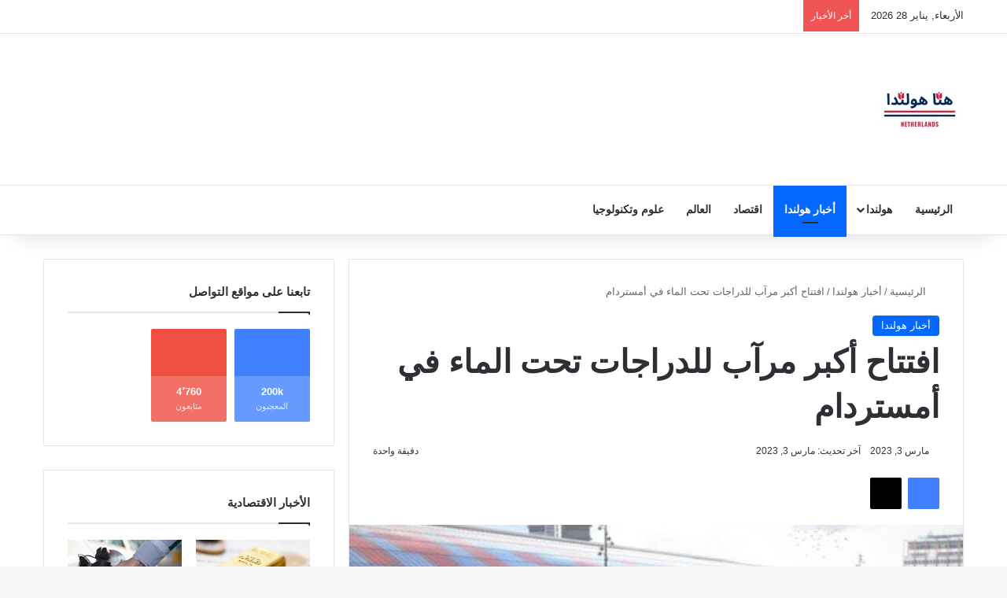

--- FILE ---
content_type: text/html; charset=UTF-8
request_url: https://hashtagholland.net/%D8%A7%D9%81%D8%AA%D8%AA%D8%A7%D8%AD-%D8%A3%D9%83%D8%A8%D8%B1-%D9%85%D8%B1%D8%A2%D8%A8-%D9%84%D9%84%D8%AF%D8%B1%D8%A7%D8%AC%D8%A7%D8%AA-%D8%AA%D8%AD%D8%AA-%D8%A7%D9%84%D9%85%D8%A7%D8%A1-%D9%81%D9%8A/
body_size: 39353
content:
<!DOCTYPE html><html dir="rtl" lang="ar" prefix="og: https://ogp.me/ns#" class="" data-skin="light" prefix="og: http://ogp.me/ns#"><head><script data-no-optimize="1">var litespeed_docref=sessionStorage.getItem("litespeed_docref");litespeed_docref&&(Object.defineProperty(document,"referrer",{get:function(){return litespeed_docref}}),sessionStorage.removeItem("litespeed_docref"));</script> <meta charset="UTF-8" /><link rel="profile" href="https://gmpg.org/xfn/11" /><title>افتتاح أكبر مرآب للدراجات تحت الماء في أمستردام | هنا هولندا</title><meta http-equiv='x-dns-prefetch-control' content='on'><link rel='dns-prefetch' href='//cdnjs.cloudflare.com' /><link rel='dns-prefetch' href='//ajax.googleapis.com' /><link rel='dns-prefetch' href='//fonts.googleapis.com' /><link rel='dns-prefetch' href='//fonts.gstatic.com' /><link rel='dns-prefetch' href='//s.gravatar.com' /><link rel='dns-prefetch' href='//www.google-analytics.com' /><link rel='preload' as='script' href='https://ajax.googleapis.com/ajax/libs/webfont/1/webfont.js'><style>#wpadminbar #wp-admin-bar-wccp_free_top_button .ab-icon:before {
	content: "\f160";
	color: #02CA02;
	top: 3px;
}
#wpadminbar #wp-admin-bar-wccp_free_top_button .ab-icon {
	transform: rotate(45deg);
}</style><meta name="description" content="أخيرا.. اكتمل بناء مرآب جديد لوقوف الدراجات في أمستردام" /><meta name="robots" content="max-image-preview:large" /><meta name="author" content="Tareq"/><meta name="google-site-verification" content="x4cgHZSpJcUuNvxVjWzntt5X48YHJfMDA50BeY0Scq0" /><link rel="canonical" href="https://hashtagholland.net/%d8%a7%d9%81%d8%aa%d8%aa%d8%a7%d8%ad-%d8%a3%d9%83%d8%a8%d8%b1-%d9%85%d8%b1%d8%a2%d8%a8-%d9%84%d9%84%d8%af%d8%b1%d8%a7%d8%ac%d8%a7%d8%aa-%d8%aa%d8%ad%d8%aa-%d8%a7%d9%84%d9%85%d8%a7%d8%a1-%d9%81%d9%8a/" /><meta name="generator" content="All in One SEO (AIOSEO) 4.9.3" /><meta property="og:locale" content="ar_AR" /><meta property="og:site_name" content="هنا هولندا | صورة هولندا للناطقين بالعربية" /><meta property="og:type" content="article" /><meta property="og:title" content="افتتاح أكبر مرآب للدراجات تحت الماء في أمستردام | هنا هولندا" /><meta property="og:description" content="أخيرا.. اكتمل بناء مرآب جديد لوقوف الدراجات في أمستردام" /><meta property="og:url" content="https://hashtagholland.net/%d8%a7%d9%81%d8%aa%d8%aa%d8%a7%d8%ad-%d8%a3%d9%83%d8%a8%d8%b1-%d9%85%d8%b1%d8%a2%d8%a8-%d9%84%d9%84%d8%af%d8%b1%d8%a7%d8%ac%d8%a7%d8%aa-%d8%aa%d8%ad%d8%aa-%d8%a7%d9%84%d9%85%d8%a7%d8%a1-%d9%81%d9%8a/" /><meta property="fb:app_id" content="142736867677230" /><meta property="fb:admins" content="653096875186764" /><meta property="og:image" content="https://hashtagholland.net/wp-content/uploads/2023/01/أكبر-مرآب-للدراجات-تحت-الماء-في-أمستردام.jpg" /><meta property="og:image:secure_url" content="https://hashtagholland.net/wp-content/uploads/2023/01/أكبر-مرآب-للدراجات-تحت-الماء-في-أمستردام.jpg" /><meta property="og:image:width" content="596" /><meta property="og:image:height" content="335" /><meta property="article:published_time" content="2023-01-22T22:55:50+00:00" /><meta property="article:modified_time" content="2023-03-03T10:38:52+00:00" /><meta property="article:publisher" content="https://www.facebook.com/hashtaghollad" /><meta property="article:author" content="https://www.facebook.com/hashtagholland.net" /><meta name="twitter:card" content="summary_large_image" /><meta name="twitter:site" content="@hashtag_holland" /><meta name="twitter:title" content="افتتاح أكبر مرآب للدراجات تحت الماء في أمستردام | هنا هولندا" /><meta name="twitter:description" content="أخيرا.. اكتمل بناء مرآب جديد لوقوف الدراجات في أمستردام" /><meta name="twitter:image" content="https://hashtagholland.net/wp-content/uploads/2023/01/أكبر-مرآب-للدراجات-تحت-الماء-في-أمستردام.jpg" /> <script type="application/ld+json" class="aioseo-schema">{"@context":"https:\/\/schema.org","@graph":[{"@type":"BlogPosting","@id":"https:\/\/hashtagholland.net\/%d8%a7%d9%81%d8%aa%d8%aa%d8%a7%d8%ad-%d8%a3%d9%83%d8%a8%d8%b1-%d9%85%d8%b1%d8%a2%d8%a8-%d9%84%d9%84%d8%af%d8%b1%d8%a7%d8%ac%d8%a7%d8%aa-%d8%aa%d8%ad%d8%aa-%d8%a7%d9%84%d9%85%d8%a7%d8%a1-%d9%81%d9%8a\/#blogposting","name":"\u0627\u0641\u062a\u062a\u0627\u062d \u0623\u0643\u0628\u0631 \u0645\u0631\u0622\u0628 \u0644\u0644\u062f\u0631\u0627\u062c\u0627\u062a \u062a\u062d\u062a \u0627\u0644\u0645\u0627\u0621 \u0641\u064a \u0623\u0645\u0633\u062a\u0631\u062f\u0627\u0645 | \u0647\u0646\u0627 \u0647\u0648\u0644\u0646\u062f\u0627","headline":"\u0627\u0641\u062a\u062a\u0627\u062d \u0623\u0643\u0628\u0631 \u0645\u0631\u0622\u0628 \u0644\u0644\u062f\u0631\u0627\u062c\u0627\u062a \u062a\u062d\u062a \u0627\u0644\u0645\u0627\u0621 \u0641\u064a \u0623\u0645\u0633\u062a\u0631\u062f\u0627\u0645","author":{"@id":"https:\/\/hashtagholland.net\/author\/tareq\/#author"},"publisher":{"@id":"https:\/\/hashtagholland.net\/#organization"},"image":{"@type":"ImageObject","url":"https:\/\/hashtagholland.net\/wp-content\/uploads\/2023\/01\/\u0623\u0643\u0628\u0631-\u0645\u0631\u0622\u0628-\u0644\u0644\u062f\u0631\u0627\u062c\u0627\u062a-\u062a\u062d\u062a-\u0627\u0644\u0645\u0627\u0621-\u0641\u064a-\u0623\u0645\u0633\u062a\u0631\u062f\u0627\u0645.jpg","width":596,"height":335,"caption":"\u0623\u0643\u0628\u0631 \u0645\u0631\u0622\u0628 \u0644\u0644\u062f\u0631\u0627\u062c\u0627\u062a \u062a\u062d\u062a \u0627\u0644\u0645\u0627\u0621 \u0641\u064a \u0623\u0645\u0633\u062a\u0631\u062f\u0627\u0645"},"datePublished":"2023-01-22T22:55:50+00:00","dateModified":"2023-03-03T10:38:52+00:00","inLanguage":"ar","mainEntityOfPage":{"@id":"https:\/\/hashtagholland.net\/%d8%a7%d9%81%d8%aa%d8%aa%d8%a7%d8%ad-%d8%a3%d9%83%d8%a8%d8%b1-%d9%85%d8%b1%d8%a2%d8%a8-%d9%84%d9%84%d8%af%d8%b1%d8%a7%d8%ac%d8%a7%d8%aa-%d8%aa%d8%ad%d8%aa-%d8%a7%d9%84%d9%85%d8%a7%d8%a1-%d9%81%d9%8a\/#webpage"},"isPartOf":{"@id":"https:\/\/hashtagholland.net\/%d8%a7%d9%81%d8%aa%d8%aa%d8%a7%d8%ad-%d8%a3%d9%83%d8%a8%d8%b1-%d9%85%d8%b1%d8%a2%d8%a8-%d9%84%d9%84%d8%af%d8%b1%d8%a7%d8%ac%d8%a7%d8%aa-%d8%aa%d8%ad%d8%aa-%d8%a7%d9%84%d9%85%d8%a7%d8%a1-%d9%81%d9%8a\/#webpage"},"articleSection":"\u0623\u062e\u0628\u0627\u0631 \u0647\u0648\u0644\u0646\u062f\u0627, \u0627\u0644\u062f\u0631\u0627\u062c\u0627\u062a \u0641\u064a \u0647\u0648\u0644\u0646\u062f\u0627"},{"@type":"BreadcrumbList","@id":"https:\/\/hashtagholland.net\/%d8%a7%d9%81%d8%aa%d8%aa%d8%a7%d8%ad-%d8%a3%d9%83%d8%a8%d8%b1-%d9%85%d8%b1%d8%a2%d8%a8-%d9%84%d9%84%d8%af%d8%b1%d8%a7%d8%ac%d8%a7%d8%aa-%d8%aa%d8%ad%d8%aa-%d8%a7%d9%84%d9%85%d8%a7%d8%a1-%d9%81%d9%8a\/#breadcrumblist","itemListElement":[{"@type":"ListItem","@id":"https:\/\/hashtagholland.net#listItem","position":1,"name":"\u0627\u0644\u0631\u0626\u064a\u0633\u064a\u0629","item":"https:\/\/hashtagholland.net","nextItem":{"@type":"ListItem","@id":"https:\/\/hashtagholland.net\/category\/%d8%a3%d8%ae%d8%a8%d8%a7%d8%b1-%d9%87%d9%88%d9%84%d9%86%d8%af%d8%a7\/#listItem","name":"\u0623\u062e\u0628\u0627\u0631 \u0647\u0648\u0644\u0646\u062f\u0627"}},{"@type":"ListItem","@id":"https:\/\/hashtagholland.net\/category\/%d8%a3%d8%ae%d8%a8%d8%a7%d8%b1-%d9%87%d9%88%d9%84%d9%86%d8%af%d8%a7\/#listItem","position":2,"name":"\u0623\u062e\u0628\u0627\u0631 \u0647\u0648\u0644\u0646\u062f\u0627","item":"https:\/\/hashtagholland.net\/category\/%d8%a3%d8%ae%d8%a8%d8%a7%d8%b1-%d9%87%d9%88%d9%84%d9%86%d8%af%d8%a7\/","nextItem":{"@type":"ListItem","@id":"https:\/\/hashtagholland.net\/%d8%a7%d9%81%d8%aa%d8%aa%d8%a7%d8%ad-%d8%a3%d9%83%d8%a8%d8%b1-%d9%85%d8%b1%d8%a2%d8%a8-%d9%84%d9%84%d8%af%d8%b1%d8%a7%d8%ac%d8%a7%d8%aa-%d8%aa%d8%ad%d8%aa-%d8%a7%d9%84%d9%85%d8%a7%d8%a1-%d9%81%d9%8a\/#listItem","name":"\u0627\u0641\u062a\u062a\u0627\u062d \u0623\u0643\u0628\u0631 \u0645\u0631\u0622\u0628 \u0644\u0644\u062f\u0631\u0627\u062c\u0627\u062a \u062a\u062d\u062a \u0627\u0644\u0645\u0627\u0621 \u0641\u064a \u0623\u0645\u0633\u062a\u0631\u062f\u0627\u0645"},"previousItem":{"@type":"ListItem","@id":"https:\/\/hashtagholland.net#listItem","name":"\u0627\u0644\u0631\u0626\u064a\u0633\u064a\u0629"}},{"@type":"ListItem","@id":"https:\/\/hashtagholland.net\/%d8%a7%d9%81%d8%aa%d8%aa%d8%a7%d8%ad-%d8%a3%d9%83%d8%a8%d8%b1-%d9%85%d8%b1%d8%a2%d8%a8-%d9%84%d9%84%d8%af%d8%b1%d8%a7%d8%ac%d8%a7%d8%aa-%d8%aa%d8%ad%d8%aa-%d8%a7%d9%84%d9%85%d8%a7%d8%a1-%d9%81%d9%8a\/#listItem","position":3,"name":"\u0627\u0641\u062a\u062a\u0627\u062d \u0623\u0643\u0628\u0631 \u0645\u0631\u0622\u0628 \u0644\u0644\u062f\u0631\u0627\u062c\u0627\u062a \u062a\u062d\u062a \u0627\u0644\u0645\u0627\u0621 \u0641\u064a \u0623\u0645\u0633\u062a\u0631\u062f\u0627\u0645","previousItem":{"@type":"ListItem","@id":"https:\/\/hashtagholland.net\/category\/%d8%a3%d8%ae%d8%a8%d8%a7%d8%b1-%d9%87%d9%88%d9%84%d9%86%d8%af%d8%a7\/#listItem","name":"\u0623\u062e\u0628\u0627\u0631 \u0647\u0648\u0644\u0646\u062f\u0627"}}]},{"@type":"Organization","@id":"https:\/\/hashtagholland.net\/#organization","name":"\u0647\u0646\u0627 \u0647\u0648\u0644\u0646\u062f\u0627","description":"\u0635\u0648\u0631\u0629 \u0647\u0648\u0644\u0646\u062f\u0627 \u0644\u0644\u0646\u0627\u0637\u0642\u064a\u0646 \u0628\u0627\u0644\u0639\u0631\u0628\u064a\u0629","url":"https:\/\/hashtagholland.net\/","logo":{"@type":"ImageObject","url":"https:\/\/hashtagholland.net\/wp-content\/uploads\/2024\/04\/\u0644\u0648\u063a\u0648-\u0645\u0648\u0642\u0639-\u0647\u0646\u0627-\u0647\u0648\u0644\u0646\u062f\u0627.jpg","@id":"https:\/\/hashtagholland.net\/%d8%a7%d9%81%d8%aa%d8%aa%d8%a7%d8%ad-%d8%a3%d9%83%d8%a8%d8%b1-%d9%85%d8%b1%d8%a2%d8%a8-%d9%84%d9%84%d8%af%d8%b1%d8%a7%d8%ac%d8%a7%d8%aa-%d8%aa%d8%ad%d8%aa-%d8%a7%d9%84%d9%85%d8%a7%d8%a1-%d9%81%d9%8a\/#organizationLogo","width":112,"height":112,"caption":"\u0644\u0648\u063a\u0648 \u0645\u0648\u0642\u0639 \u0647\u0646\u0627 \u0647\u0648\u0644\u0646\u062f\u0627"},"image":{"@id":"https:\/\/hashtagholland.net\/%d8%a7%d9%81%d8%aa%d8%aa%d8%a7%d8%ad-%d8%a3%d9%83%d8%a8%d8%b1-%d9%85%d8%b1%d8%a2%d8%a8-%d9%84%d9%84%d8%af%d8%b1%d8%a7%d8%ac%d8%a7%d8%aa-%d8%aa%d8%ad%d8%aa-%d8%a7%d9%84%d9%85%d8%a7%d8%a1-%d9%81%d9%8a\/#organizationLogo"},"sameAs":["https:\/\/www.facebook.com\/hashtaghollad"]},{"@type":"Person","@id":"https:\/\/hashtagholland.net\/author\/tareq\/#author","url":"https:\/\/hashtagholland.net\/author\/tareq\/","name":"Tareq","image":{"@type":"ImageObject","@id":"https:\/\/hashtagholland.net\/%d8%a7%d9%81%d8%aa%d8%aa%d8%a7%d8%ad-%d8%a3%d9%83%d8%a8%d8%b1-%d9%85%d8%b1%d8%a2%d8%a8-%d9%84%d9%84%d8%af%d8%b1%d8%a7%d8%ac%d8%a7%d8%aa-%d8%aa%d8%ad%d8%aa-%d8%a7%d9%84%d9%85%d8%a7%d8%a1-%d9%81%d9%8a\/#authorImage","url":"https:\/\/hashtagholland.net\/wp-content\/litespeed\/avatar\/83f16711d15fe60037c2695083cd96ce.jpg?ver=1769421130","width":96,"height":96,"caption":"Tareq"}},{"@type":"WebPage","@id":"https:\/\/hashtagholland.net\/%d8%a7%d9%81%d8%aa%d8%aa%d8%a7%d8%ad-%d8%a3%d9%83%d8%a8%d8%b1-%d9%85%d8%b1%d8%a2%d8%a8-%d9%84%d9%84%d8%af%d8%b1%d8%a7%d8%ac%d8%a7%d8%aa-%d8%aa%d8%ad%d8%aa-%d8%a7%d9%84%d9%85%d8%a7%d8%a1-%d9%81%d9%8a\/#webpage","url":"https:\/\/hashtagholland.net\/%d8%a7%d9%81%d8%aa%d8%aa%d8%a7%d8%ad-%d8%a3%d9%83%d8%a8%d8%b1-%d9%85%d8%b1%d8%a2%d8%a8-%d9%84%d9%84%d8%af%d8%b1%d8%a7%d8%ac%d8%a7%d8%aa-%d8%aa%d8%ad%d8%aa-%d8%a7%d9%84%d9%85%d8%a7%d8%a1-%d9%81%d9%8a\/","name":"\u0627\u0641\u062a\u062a\u0627\u062d \u0623\u0643\u0628\u0631 \u0645\u0631\u0622\u0628 \u0644\u0644\u062f\u0631\u0627\u062c\u0627\u062a \u062a\u062d\u062a \u0627\u0644\u0645\u0627\u0621 \u0641\u064a \u0623\u0645\u0633\u062a\u0631\u062f\u0627\u0645 | \u0647\u0646\u0627 \u0647\u0648\u0644\u0646\u062f\u0627","description":"\u0623\u062e\u064a\u0631\u0627.. \u0627\u0643\u062a\u0645\u0644 \u0628\u0646\u0627\u0621 \u0645\u0631\u0622\u0628 \u062c\u062f\u064a\u062f \u0644\u0648\u0642\u0648\u0641 \u0627\u0644\u062f\u0631\u0627\u062c\u0627\u062a \u0641\u064a \u0623\u0645\u0633\u062a\u0631\u062f\u0627\u0645","inLanguage":"ar","isPartOf":{"@id":"https:\/\/hashtagholland.net\/#website"},"breadcrumb":{"@id":"https:\/\/hashtagholland.net\/%d8%a7%d9%81%d8%aa%d8%aa%d8%a7%d8%ad-%d8%a3%d9%83%d8%a8%d8%b1-%d9%85%d8%b1%d8%a2%d8%a8-%d9%84%d9%84%d8%af%d8%b1%d8%a7%d8%ac%d8%a7%d8%aa-%d8%aa%d8%ad%d8%aa-%d8%a7%d9%84%d9%85%d8%a7%d8%a1-%d9%81%d9%8a\/#breadcrumblist"},"author":{"@id":"https:\/\/hashtagholland.net\/author\/tareq\/#author"},"creator":{"@id":"https:\/\/hashtagholland.net\/author\/tareq\/#author"},"image":{"@type":"ImageObject","url":"https:\/\/hashtagholland.net\/wp-content\/uploads\/2023\/01\/\u0623\u0643\u0628\u0631-\u0645\u0631\u0622\u0628-\u0644\u0644\u062f\u0631\u0627\u062c\u0627\u062a-\u062a\u062d\u062a-\u0627\u0644\u0645\u0627\u0621-\u0641\u064a-\u0623\u0645\u0633\u062a\u0631\u062f\u0627\u0645.jpg","@id":"https:\/\/hashtagholland.net\/%d8%a7%d9%81%d8%aa%d8%aa%d8%a7%d8%ad-%d8%a3%d9%83%d8%a8%d8%b1-%d9%85%d8%b1%d8%a2%d8%a8-%d9%84%d9%84%d8%af%d8%b1%d8%a7%d8%ac%d8%a7%d8%aa-%d8%aa%d8%ad%d8%aa-%d8%a7%d9%84%d9%85%d8%a7%d8%a1-%d9%81%d9%8a\/#mainImage","width":596,"height":335,"caption":"\u0623\u0643\u0628\u0631 \u0645\u0631\u0622\u0628 \u0644\u0644\u062f\u0631\u0627\u062c\u0627\u062a \u062a\u062d\u062a \u0627\u0644\u0645\u0627\u0621 \u0641\u064a \u0623\u0645\u0633\u062a\u0631\u062f\u0627\u0645"},"primaryImageOfPage":{"@id":"https:\/\/hashtagholland.net\/%d8%a7%d9%81%d8%aa%d8%aa%d8%a7%d8%ad-%d8%a3%d9%83%d8%a8%d8%b1-%d9%85%d8%b1%d8%a2%d8%a8-%d9%84%d9%84%d8%af%d8%b1%d8%a7%d8%ac%d8%a7%d8%aa-%d8%aa%d8%ad%d8%aa-%d8%a7%d9%84%d9%85%d8%a7%d8%a1-%d9%81%d9%8a\/#mainImage"},"datePublished":"2023-01-22T22:55:50+00:00","dateModified":"2023-03-03T10:38:52+00:00"},{"@type":"WebSite","@id":"https:\/\/hashtagholland.net\/#website","url":"https:\/\/hashtagholland.net\/","name":"\u0647\u0646\u0627 \u0647\u0648\u0644\u0646\u062f\u0627","description":"\u0635\u0648\u0631\u0629 \u0647\u0648\u0644\u0646\u062f\u0627 \u0644\u0644\u0646\u0627\u0637\u0642\u064a\u0646 \u0628\u0627\u0644\u0639\u0631\u0628\u064a\u0629","inLanguage":"ar","publisher":{"@id":"https:\/\/hashtagholland.net\/#organization"}}]}</script>  <script id="google_gtagjs-js-consent-mode-data-layer" type="litespeed/javascript">window.dataLayer=window.dataLayer||[];function gtag(){dataLayer.push(arguments)}
gtag('consent','default',{"ad_personalization":"denied","ad_storage":"denied","ad_user_data":"denied","analytics_storage":"denied","functionality_storage":"denied","security_storage":"denied","personalization_storage":"denied","region":["AT","BE","BG","CH","CY","CZ","DE","DK","EE","ES","FI","FR","GB","GR","HR","HU","IE","IS","IT","LI","LT","LU","LV","MT","NL","NO","PL","PT","RO","SE","SI","SK"],"wait_for_update":500});window._googlesitekitConsentCategoryMap={"statistics":["analytics_storage"],"marketing":["ad_storage","ad_user_data","ad_personalization"],"functional":["functionality_storage","security_storage"],"preferences":["personalization_storage"]};window._googlesitekitConsents={"ad_personalization":"denied","ad_storage":"denied","ad_user_data":"denied","analytics_storage":"denied","functionality_storage":"denied","security_storage":"denied","personalization_storage":"denied","region":["AT","BE","BG","CH","CY","CZ","DE","DK","EE","ES","FI","FR","GB","GR","HR","HU","IE","IS","IT","LI","LT","LU","LV","MT","NL","NO","PL","PT","RO","SE","SI","SK"],"wait_for_update":500}</script> <link rel='dns-prefetch' href='//news.google.com' /><link rel='dns-prefetch' href='//www.googletagmanager.com' /><link rel='dns-prefetch' href='//pagead2.googlesyndication.com' /><link rel='dns-prefetch' href='//fundingchoicesmessages.google.com' /><link rel="alternate" type="application/rss+xml" title="هنا هولندا &laquo; الخلاصة" href="https://hashtagholland.net/feed/" /><link rel="alternate" type="application/rss+xml" title="هنا هولندا &laquo; خلاصة التعليقات" href="https://hashtagholland.net/comments/feed/" /> <script type="litespeed/javascript">try{if('undefined'!=typeof localStorage){var tieSkin=localStorage.getItem('tie-skin')}
var html=document.getElementsByTagName('html')[0].classList,htmlSkin='light';if(html.contains('dark-skin')){htmlSkin='dark'}
if(tieSkin!=null&&tieSkin!=htmlSkin){html.add('tie-skin-inverted');var tieSkinInverted=!0}
if(tieSkin=='dark'){html.add('dark-skin')}else if(tieSkin=='light'){html.remove('dark-skin')}}catch(e){console.log(e)}</script> <link rel="alternate" type="application/rss+xml" title="هنا هولندا &laquo; افتتاح أكبر مرآب للدراجات تحت الماء في أمستردام خلاصة التعليقات" href="https://hashtagholland.net/%d8%a7%d9%81%d8%aa%d8%aa%d8%a7%d8%ad-%d8%a3%d9%83%d8%a8%d8%b1-%d9%85%d8%b1%d8%a2%d8%a8-%d9%84%d9%84%d8%af%d8%b1%d8%a7%d8%ac%d8%a7%d8%aa-%d8%aa%d8%ad%d8%aa-%d8%a7%d9%84%d9%85%d8%a7%d8%a1-%d9%81%d9%8a/feed/" /><style type="text/css">:root{				
			--tie-preset-gradient-1: linear-gradient(135deg, rgba(6, 147, 227, 1) 0%, rgb(155, 81, 224) 100%);
			--tie-preset-gradient-2: linear-gradient(135deg, rgb(122, 220, 180) 0%, rgb(0, 208, 130) 100%);
			--tie-preset-gradient-3: linear-gradient(135deg, rgba(252, 185, 0, 1) 0%, rgba(255, 105, 0, 1) 100%);
			--tie-preset-gradient-4: linear-gradient(135deg, rgba(255, 105, 0, 1) 0%, rgb(207, 46, 46) 100%);
			--tie-preset-gradient-5: linear-gradient(135deg, rgb(238, 238, 238) 0%, rgb(169, 184, 195) 100%);
			--tie-preset-gradient-6: linear-gradient(135deg, rgb(74, 234, 220) 0%, rgb(151, 120, 209) 20%, rgb(207, 42, 186) 40%, rgb(238, 44, 130) 60%, rgb(251, 105, 98) 80%, rgb(254, 248, 76) 100%);
			--tie-preset-gradient-7: linear-gradient(135deg, rgb(255, 206, 236) 0%, rgb(152, 150, 240) 100%);
			--tie-preset-gradient-8: linear-gradient(135deg, rgb(254, 205, 165) 0%, rgb(254, 45, 45) 50%, rgb(107, 0, 62) 100%);
			--tie-preset-gradient-9: linear-gradient(135deg, rgb(255, 203, 112) 0%, rgb(199, 81, 192) 50%, rgb(65, 88, 208) 100%);
			--tie-preset-gradient-10: linear-gradient(135deg, rgb(255, 245, 203) 0%, rgb(182, 227, 212) 50%, rgb(51, 167, 181) 100%);
			--tie-preset-gradient-11: linear-gradient(135deg, rgb(202, 248, 128) 0%, rgb(113, 206, 126) 100%);
			--tie-preset-gradient-12: linear-gradient(135deg, rgb(2, 3, 129) 0%, rgb(40, 116, 252) 100%);
			--tie-preset-gradient-13: linear-gradient(135deg, #4D34FA, #ad34fa);
			--tie-preset-gradient-14: linear-gradient(135deg, #0057FF, #31B5FF);
			--tie-preset-gradient-15: linear-gradient(135deg, #FF007A, #FF81BD);
			--tie-preset-gradient-16: linear-gradient(135deg, #14111E, #4B4462);
			--tie-preset-gradient-17: linear-gradient(135deg, #F32758, #FFC581);

			
					--main-nav-background: #FFFFFF;
					--main-nav-secondry-background: rgba(0,0,0,0.03);
					--main-nav-primary-color: #0088ff;
					--main-nav-contrast-primary-color: #FFFFFF;
					--main-nav-text-color: #2c2f34;
					--main-nav-secondry-text-color: rgba(0,0,0,0.5);
					--main-nav-main-border-color: rgba(0,0,0,0.1);
					--main-nav-secondry-border-color: rgba(0,0,0,0.08);
				
			}</style><link rel="alternate" title="oEmbed (JSON)" type="application/json+oembed" href="https://hashtagholland.net/wp-json/oembed/1.0/embed?url=https%3A%2F%2Fhashtagholland.net%2F%25d8%25a7%25d9%2581%25d8%25aa%25d8%25aa%25d8%25a7%25d8%25ad-%25d8%25a3%25d9%2583%25d8%25a8%25d8%25b1-%25d9%2585%25d8%25b1%25d8%25a2%25d8%25a8-%25d9%2584%25d9%2584%25d8%25af%25d8%25b1%25d8%25a7%25d8%25ac%25d8%25a7%25d8%25aa-%25d8%25aa%25d8%25ad%25d8%25aa-%25d8%25a7%25d9%2584%25d9%2585%25d8%25a7%25d8%25a1-%25d9%2581%25d9%258a%2F" /><link rel="alternate" title="oEmbed (XML)" type="text/xml+oembed" href="https://hashtagholland.net/wp-json/oembed/1.0/embed?url=https%3A%2F%2Fhashtagholland.net%2F%25d8%25a7%25d9%2581%25d8%25aa%25d8%25aa%25d8%25a7%25d8%25ad-%25d8%25a3%25d9%2583%25d8%25a8%25d8%25b1-%25d9%2585%25d8%25b1%25d8%25a2%25d8%25a8-%25d9%2584%25d9%2584%25d8%25af%25d8%25b1%25d8%25a7%25d8%25ac%25d8%25a7%25d8%25aa-%25d8%25aa%25d8%25ad%25d8%25aa-%25d8%25a7%25d9%2584%25d9%2585%25d8%25a7%25d8%25a1-%25d9%2581%25d9%258a%2F&#038;format=xml" /><link rel="alternate" type="application/rss+xml" title="هنا هولندا &raquo; Stories Feed" href="https://hashtagholland.net/web-stories/feed/"><meta property="og:title" content="افتتاح أكبر مرآب للدراجات تحت الماء في أمستردام - هنا هولندا" /><meta property="og:type" content="article" /><meta property="og:description" content="في بلد يوجد به دراجات أكثر من عدد الأشخاص، يجب بذل المزيد من الجهود لاستيعاب هذه الدراجات وهذا ما تف" /><meta property="og:url" content="https://hashtagholland.net/%d8%a7%d9%81%d8%aa%d8%aa%d8%a7%d8%ad-%d8%a3%d9%83%d8%a8%d8%b1-%d9%85%d8%b1%d8%a2%d8%a8-%d9%84%d9%84%d8%af%d8%b1%d8%a7%d8%ac%d8%a7%d8%aa-%d8%aa%d8%ad%d8%aa-%d8%a7%d9%84%d9%85%d8%a7%d8%a1-%d9%81%d9%8a/" /><meta property="og:site_name" content="هنا هولندا" /><meta property="og:image" content="https://hashtagholland.net/wp-content/uploads/2023/01/أكبر-مرآب-للدراجات-تحت-الماء-في-أمستردام.jpg" /><meta name="viewport" content="width=device-width, initial-scale=1.0" /><style id='wp-img-auto-sizes-contain-inline-css' type='text/css'>img:is([sizes=auto i],[sizes^="auto," i]){contain-intrinsic-size:3000px 1500px}
/*# sourceURL=wp-img-auto-sizes-contain-inline-css */</style><link data-optimized="2" rel="stylesheet" href="https://hashtagholland.net/wp-content/litespeed/ucss/b7f10fcca1e31a5ec8d180a6ef9e76ab.css?ver=c7e92" /><style id='wp-block-heading-inline-css' type='text/css'>h1:where(.wp-block-heading).has-background,h2:where(.wp-block-heading).has-background,h3:where(.wp-block-heading).has-background,h4:where(.wp-block-heading).has-background,h5:where(.wp-block-heading).has-background,h6:where(.wp-block-heading).has-background{padding:1.25em 2.375em}h1.has-text-align-left[style*=writing-mode]:where([style*=vertical-lr]),h1.has-text-align-right[style*=writing-mode]:where([style*=vertical-rl]),h2.has-text-align-left[style*=writing-mode]:where([style*=vertical-lr]),h2.has-text-align-right[style*=writing-mode]:where([style*=vertical-rl]),h3.has-text-align-left[style*=writing-mode]:where([style*=vertical-lr]),h3.has-text-align-right[style*=writing-mode]:where([style*=vertical-rl]),h4.has-text-align-left[style*=writing-mode]:where([style*=vertical-lr]),h4.has-text-align-right[style*=writing-mode]:where([style*=vertical-rl]),h5.has-text-align-left[style*=writing-mode]:where([style*=vertical-lr]),h5.has-text-align-right[style*=writing-mode]:where([style*=vertical-rl]),h6.has-text-align-left[style*=writing-mode]:where([style*=vertical-lr]),h6.has-text-align-right[style*=writing-mode]:where([style*=vertical-rl]){rotate:180deg}
/*# sourceURL=https://hashtagholland.net/wp-includes/blocks/heading/style.min.css */</style><style id='wp-block-embed-inline-css' type='text/css'>.wp-block-embed.alignleft,.wp-block-embed.alignright,.wp-block[data-align=left]>[data-type="core/embed"],.wp-block[data-align=right]>[data-type="core/embed"]{max-width:360px;width:100%}.wp-block-embed.alignleft .wp-block-embed__wrapper,.wp-block-embed.alignright .wp-block-embed__wrapper,.wp-block[data-align=left]>[data-type="core/embed"] .wp-block-embed__wrapper,.wp-block[data-align=right]>[data-type="core/embed"] .wp-block-embed__wrapper{min-width:280px}.wp-block-cover .wp-block-embed{min-height:240px;min-width:320px}.wp-block-embed{overflow-wrap:break-word}.wp-block-embed :where(figcaption){margin-bottom:1em;margin-top:.5em}.wp-block-embed iframe{max-width:100%}.wp-block-embed__wrapper{position:relative}.wp-embed-responsive .wp-has-aspect-ratio .wp-block-embed__wrapper:before{content:"";display:block;padding-top:50%}.wp-embed-responsive .wp-has-aspect-ratio iframe{bottom:0;height:100%;left:0;position:absolute;right:0;top:0;width:100%}.wp-embed-responsive .wp-embed-aspect-21-9 .wp-block-embed__wrapper:before{padding-top:42.85%}.wp-embed-responsive .wp-embed-aspect-18-9 .wp-block-embed__wrapper:before{padding-top:50%}.wp-embed-responsive .wp-embed-aspect-16-9 .wp-block-embed__wrapper:before{padding-top:56.25%}.wp-embed-responsive .wp-embed-aspect-4-3 .wp-block-embed__wrapper:before{padding-top:75%}.wp-embed-responsive .wp-embed-aspect-1-1 .wp-block-embed__wrapper:before{padding-top:100%}.wp-embed-responsive .wp-embed-aspect-9-16 .wp-block-embed__wrapper:before{padding-top:177.77%}.wp-embed-responsive .wp-embed-aspect-1-2 .wp-block-embed__wrapper:before{padding-top:200%}
/*# sourceURL=https://hashtagholland.net/wp-includes/blocks/embed/style.min.css */</style><style id='wp-block-embed-theme-inline-css' type='text/css'>.wp-block-embed :where(figcaption){color:#555;font-size:13px;text-align:center}.is-dark-theme .wp-block-embed :where(figcaption){color:#ffffffa6}.wp-block-embed{margin:0 0 1em}
/*# sourceURL=https://hashtagholland.net/wp-includes/blocks/embed/theme.min.css */</style><style id='wp-block-paragraph-inline-css' type='text/css'>.is-small-text{font-size:.875em}.is-regular-text{font-size:1em}.is-large-text{font-size:2.25em}.is-larger-text{font-size:3em}.has-drop-cap:not(:focus):first-letter{float:right;font-size:8.4em;font-style:normal;font-weight:100;line-height:.68;margin:.05em 0 0 .1em;text-transform:uppercase}body.rtl .has-drop-cap:not(:focus):first-letter{float:none;margin-right:.1em}p.has-drop-cap.has-background{overflow:hidden}:root :where(p.has-background){padding:1.25em 2.375em}:where(p.has-text-color:not(.has-link-color)) a{color:inherit}p.has-text-align-left[style*="writing-mode:vertical-lr"],p.has-text-align-right[style*="writing-mode:vertical-rl"]{rotate:180deg}
/*# sourceURL=https://hashtagholland.net/wp-includes/blocks/paragraph/style.min.css */</style><style id='global-styles-inline-css' type='text/css'>:root{--wp--preset--aspect-ratio--square: 1;--wp--preset--aspect-ratio--4-3: 4/3;--wp--preset--aspect-ratio--3-4: 3/4;--wp--preset--aspect-ratio--3-2: 3/2;--wp--preset--aspect-ratio--2-3: 2/3;--wp--preset--aspect-ratio--16-9: 16/9;--wp--preset--aspect-ratio--9-16: 9/16;--wp--preset--color--black: #000000;--wp--preset--color--cyan-bluish-gray: #abb8c3;--wp--preset--color--white: #ffffff;--wp--preset--color--pale-pink: #f78da7;--wp--preset--color--vivid-red: #cf2e2e;--wp--preset--color--luminous-vivid-orange: #ff6900;--wp--preset--color--luminous-vivid-amber: #fcb900;--wp--preset--color--light-green-cyan: #7bdcb5;--wp--preset--color--vivid-green-cyan: #00d084;--wp--preset--color--pale-cyan-blue: #8ed1fc;--wp--preset--color--vivid-cyan-blue: #0693e3;--wp--preset--color--vivid-purple: #9b51e0;--wp--preset--color--global-color: #0088ff;--wp--preset--gradient--vivid-cyan-blue-to-vivid-purple: linear-gradient(135deg,rgb(6,147,227) 0%,rgb(155,81,224) 100%);--wp--preset--gradient--light-green-cyan-to-vivid-green-cyan: linear-gradient(135deg,rgb(122,220,180) 0%,rgb(0,208,130) 100%);--wp--preset--gradient--luminous-vivid-amber-to-luminous-vivid-orange: linear-gradient(135deg,rgb(252,185,0) 0%,rgb(255,105,0) 100%);--wp--preset--gradient--luminous-vivid-orange-to-vivid-red: linear-gradient(135deg,rgb(255,105,0) 0%,rgb(207,46,46) 100%);--wp--preset--gradient--very-light-gray-to-cyan-bluish-gray: linear-gradient(135deg,rgb(238,238,238) 0%,rgb(169,184,195) 100%);--wp--preset--gradient--cool-to-warm-spectrum: linear-gradient(135deg,rgb(74,234,220) 0%,rgb(151,120,209) 20%,rgb(207,42,186) 40%,rgb(238,44,130) 60%,rgb(251,105,98) 80%,rgb(254,248,76) 100%);--wp--preset--gradient--blush-light-purple: linear-gradient(135deg,rgb(255,206,236) 0%,rgb(152,150,240) 100%);--wp--preset--gradient--blush-bordeaux: linear-gradient(135deg,rgb(254,205,165) 0%,rgb(254,45,45) 50%,rgb(107,0,62) 100%);--wp--preset--gradient--luminous-dusk: linear-gradient(135deg,rgb(255,203,112) 0%,rgb(199,81,192) 50%,rgb(65,88,208) 100%);--wp--preset--gradient--pale-ocean: linear-gradient(135deg,rgb(255,245,203) 0%,rgb(182,227,212) 50%,rgb(51,167,181) 100%);--wp--preset--gradient--electric-grass: linear-gradient(135deg,rgb(202,248,128) 0%,rgb(113,206,126) 100%);--wp--preset--gradient--midnight: linear-gradient(135deg,rgb(2,3,129) 0%,rgb(40,116,252) 100%);--wp--preset--font-size--small: 13px;--wp--preset--font-size--medium: 20px;--wp--preset--font-size--large: 36px;--wp--preset--font-size--x-large: 42px;--wp--preset--spacing--20: 0.44rem;--wp--preset--spacing--30: 0.67rem;--wp--preset--spacing--40: 1rem;--wp--preset--spacing--50: 1.5rem;--wp--preset--spacing--60: 2.25rem;--wp--preset--spacing--70: 3.38rem;--wp--preset--spacing--80: 5.06rem;--wp--preset--shadow--natural: 6px 6px 9px rgba(0, 0, 0, 0.2);--wp--preset--shadow--deep: 12px 12px 50px rgba(0, 0, 0, 0.4);--wp--preset--shadow--sharp: 6px 6px 0px rgba(0, 0, 0, 0.2);--wp--preset--shadow--outlined: 6px 6px 0px -3px rgb(255, 255, 255), 6px 6px rgb(0, 0, 0);--wp--preset--shadow--crisp: 6px 6px 0px rgb(0, 0, 0);}:where(.is-layout-flex){gap: 0.5em;}:where(.is-layout-grid){gap: 0.5em;}body .is-layout-flex{display: flex;}.is-layout-flex{flex-wrap: wrap;align-items: center;}.is-layout-flex > :is(*, div){margin: 0;}body .is-layout-grid{display: grid;}.is-layout-grid > :is(*, div){margin: 0;}:where(.wp-block-columns.is-layout-flex){gap: 2em;}:where(.wp-block-columns.is-layout-grid){gap: 2em;}:where(.wp-block-post-template.is-layout-flex){gap: 1.25em;}:where(.wp-block-post-template.is-layout-grid){gap: 1.25em;}.has-black-color{color: var(--wp--preset--color--black) !important;}.has-cyan-bluish-gray-color{color: var(--wp--preset--color--cyan-bluish-gray) !important;}.has-white-color{color: var(--wp--preset--color--white) !important;}.has-pale-pink-color{color: var(--wp--preset--color--pale-pink) !important;}.has-vivid-red-color{color: var(--wp--preset--color--vivid-red) !important;}.has-luminous-vivid-orange-color{color: var(--wp--preset--color--luminous-vivid-orange) !important;}.has-luminous-vivid-amber-color{color: var(--wp--preset--color--luminous-vivid-amber) !important;}.has-light-green-cyan-color{color: var(--wp--preset--color--light-green-cyan) !important;}.has-vivid-green-cyan-color{color: var(--wp--preset--color--vivid-green-cyan) !important;}.has-pale-cyan-blue-color{color: var(--wp--preset--color--pale-cyan-blue) !important;}.has-vivid-cyan-blue-color{color: var(--wp--preset--color--vivid-cyan-blue) !important;}.has-vivid-purple-color{color: var(--wp--preset--color--vivid-purple) !important;}.has-black-background-color{background-color: var(--wp--preset--color--black) !important;}.has-cyan-bluish-gray-background-color{background-color: var(--wp--preset--color--cyan-bluish-gray) !important;}.has-white-background-color{background-color: var(--wp--preset--color--white) !important;}.has-pale-pink-background-color{background-color: var(--wp--preset--color--pale-pink) !important;}.has-vivid-red-background-color{background-color: var(--wp--preset--color--vivid-red) !important;}.has-luminous-vivid-orange-background-color{background-color: var(--wp--preset--color--luminous-vivid-orange) !important;}.has-luminous-vivid-amber-background-color{background-color: var(--wp--preset--color--luminous-vivid-amber) !important;}.has-light-green-cyan-background-color{background-color: var(--wp--preset--color--light-green-cyan) !important;}.has-vivid-green-cyan-background-color{background-color: var(--wp--preset--color--vivid-green-cyan) !important;}.has-pale-cyan-blue-background-color{background-color: var(--wp--preset--color--pale-cyan-blue) !important;}.has-vivid-cyan-blue-background-color{background-color: var(--wp--preset--color--vivid-cyan-blue) !important;}.has-vivid-purple-background-color{background-color: var(--wp--preset--color--vivid-purple) !important;}.has-black-border-color{border-color: var(--wp--preset--color--black) !important;}.has-cyan-bluish-gray-border-color{border-color: var(--wp--preset--color--cyan-bluish-gray) !important;}.has-white-border-color{border-color: var(--wp--preset--color--white) !important;}.has-pale-pink-border-color{border-color: var(--wp--preset--color--pale-pink) !important;}.has-vivid-red-border-color{border-color: var(--wp--preset--color--vivid-red) !important;}.has-luminous-vivid-orange-border-color{border-color: var(--wp--preset--color--luminous-vivid-orange) !important;}.has-luminous-vivid-amber-border-color{border-color: var(--wp--preset--color--luminous-vivid-amber) !important;}.has-light-green-cyan-border-color{border-color: var(--wp--preset--color--light-green-cyan) !important;}.has-vivid-green-cyan-border-color{border-color: var(--wp--preset--color--vivid-green-cyan) !important;}.has-pale-cyan-blue-border-color{border-color: var(--wp--preset--color--pale-cyan-blue) !important;}.has-vivid-cyan-blue-border-color{border-color: var(--wp--preset--color--vivid-cyan-blue) !important;}.has-vivid-purple-border-color{border-color: var(--wp--preset--color--vivid-purple) !important;}.has-vivid-cyan-blue-to-vivid-purple-gradient-background{background: var(--wp--preset--gradient--vivid-cyan-blue-to-vivid-purple) !important;}.has-light-green-cyan-to-vivid-green-cyan-gradient-background{background: var(--wp--preset--gradient--light-green-cyan-to-vivid-green-cyan) !important;}.has-luminous-vivid-amber-to-luminous-vivid-orange-gradient-background{background: var(--wp--preset--gradient--luminous-vivid-amber-to-luminous-vivid-orange) !important;}.has-luminous-vivid-orange-to-vivid-red-gradient-background{background: var(--wp--preset--gradient--luminous-vivid-orange-to-vivid-red) !important;}.has-very-light-gray-to-cyan-bluish-gray-gradient-background{background: var(--wp--preset--gradient--very-light-gray-to-cyan-bluish-gray) !important;}.has-cool-to-warm-spectrum-gradient-background{background: var(--wp--preset--gradient--cool-to-warm-spectrum) !important;}.has-blush-light-purple-gradient-background{background: var(--wp--preset--gradient--blush-light-purple) !important;}.has-blush-bordeaux-gradient-background{background: var(--wp--preset--gradient--blush-bordeaux) !important;}.has-luminous-dusk-gradient-background{background: var(--wp--preset--gradient--luminous-dusk) !important;}.has-pale-ocean-gradient-background{background: var(--wp--preset--gradient--pale-ocean) !important;}.has-electric-grass-gradient-background{background: var(--wp--preset--gradient--electric-grass) !important;}.has-midnight-gradient-background{background: var(--wp--preset--gradient--midnight) !important;}.has-small-font-size{font-size: var(--wp--preset--font-size--small) !important;}.has-medium-font-size{font-size: var(--wp--preset--font-size--medium) !important;}.has-large-font-size{font-size: var(--wp--preset--font-size--large) !important;}.has-x-large-font-size{font-size: var(--wp--preset--font-size--x-large) !important;}
/*# sourceURL=global-styles-inline-css */</style><style id='classic-theme-styles-inline-css' type='text/css'>/*! This file is auto-generated */
.wp-block-button__link{color:#fff;background-color:#32373c;border-radius:9999px;box-shadow:none;text-decoration:none;padding:calc(.667em + 2px) calc(1.333em + 2px);font-size:1.125em}.wp-block-file__button{background:#32373c;color:#fff;text-decoration:none}
/*# sourceURL=/wp-includes/css/classic-themes.min.css */</style><style id='tie-css-print-inline-css' type='text/css'>.wf-active .logo-text,.wf-active h1,.wf-active h2,.wf-active h3,.wf-active h4,.wf-active h5,.wf-active h6,.wf-active .the-subtitle{font-family: 'Changa';}.wf-active #main-nav .main-menu > ul > li > a{font-family: 'Questrial';}#main-nav .main-menu > ul > li > a{text-transform: uppercase;}#tie-wrapper .mag-box.big-post-left-box li:not(:first-child) .post-title,#tie-wrapper .mag-box.big-post-top-box li:not(:first-child) .post-title,#tie-wrapper .mag-box.half-box li:not(:first-child) .post-title,#tie-wrapper .mag-box.big-thumb-left-box li:not(:first-child) .post-title,#tie-wrapper .mag-box.scrolling-box .slide .post-title,#tie-wrapper .mag-box.miscellaneous-box li:not(:first-child) .post-title{font-weight: 500;}#header-notification-bar{background: var( --tie-preset-gradient-13 );}#header-notification-bar{--tie-buttons-color: #FFFFFF;--tie-buttons-border-color: #FFFFFF;--tie-buttons-hover-color: #e1e1e1;--tie-buttons-hover-text: #000000;}#header-notification-bar{--tie-buttons-text: #000000;}.tie-cat-1673,.tie-cat-item-1673 > span{background-color:#e67e22 !important;color:#FFFFFF !important;}.tie-cat-1673:after{border-top-color:#e67e22 !important;}.tie-cat-1673:hover{background-color:#c86004 !important;}.tie-cat-1673:hover:after{border-top-color:#c86004 !important;}.tie-cat-23,.tie-cat-item-23 > span{background-color:#2ecc71 !important;color:#FFFFFF !important;}.tie-cat-23:after{border-top-color:#2ecc71 !important;}.tie-cat-23:hover{background-color:#10ae53 !important;}.tie-cat-23:hover:after{border-top-color:#10ae53 !important;}.tie-cat-1685,.tie-cat-item-1685 > span{background-color:#9b59b6 !important;color:#FFFFFF !important;}.tie-cat-1685:after{border-top-color:#9b59b6 !important;}.tie-cat-1685:hover{background-color:#7d3b98 !important;}.tie-cat-1685:hover:after{border-top-color:#7d3b98 !important;}.tie-cat-1688,.tie-cat-item-1688 > span{background-color:#34495e !important;color:#FFFFFF !important;}.tie-cat-1688:after{border-top-color:#34495e !important;}.tie-cat-1688:hover{background-color:#162b40 !important;}.tie-cat-1688:hover:after{border-top-color:#162b40 !important;}.tie-cat-1689,.tie-cat-item-1689 > span{background-color:#795548 !important;color:#FFFFFF !important;}.tie-cat-1689:after{border-top-color:#795548 !important;}.tie-cat-1689:hover{background-color:#5b372a !important;}.tie-cat-1689:hover:after{border-top-color:#5b372a !important;}.tie-cat-1690,.tie-cat-item-1690 > span{background-color:#4CAF50 !important;color:#FFFFFF !important;}.tie-cat-1690:after{border-top-color:#4CAF50 !important;}.tie-cat-1690:hover{background-color:#2e9132 !important;}.tie-cat-1690:hover:after{border-top-color:#2e9132 !important;}@media (max-width: 991px){.side-aside.normal-side{background: #2f88d6;background: -webkit-linear-gradient(135deg,#5933a2,#2f88d6 );background: -moz-linear-gradient(135deg,#5933a2,#2f88d6 );background: -o-linear-gradient(135deg,#5933a2,#2f88d6 );background: linear-gradient(135deg,#2f88d6,#5933a2 );}}.tie-insta-header {margin-bottom: 15px;}.tie-insta-avatar a {width: 70px;height: 70px;display: block;position: relative;float: left;margin-right: 15px;margin-bottom: 15px;}.tie-insta-avatar a:before {content: "";position: absolute;width: calc(100% + 6px);height: calc(100% + 6px);left: -3px;top: -3px;border-radius: 50%;background: #d6249f;background: radial-gradient(circle at 30% 107%,#fdf497 0%,#fdf497 5%,#fd5949 45%,#d6249f 60%,#285AEB 90%);}.tie-insta-avatar a:after {position: absolute;content: "";width: calc(100% + 3px);height: calc(100% + 3px);left: -2px;top: -2px;border-radius: 50%;background: #fff;}.dark-skin .tie-insta-avatar a:after {background: #27292d;}.tie-insta-avatar img {border-radius: 50%;position: relative;z-index: 2;transition: all 0.25s;}.tie-insta-avatar img:hover {box-shadow: 0px 0px 15px 0 #6b54c6;}.tie-insta-info {font-size: 1.3em;font-weight: bold;margin-bottom: 5px;}.web-stories-list{position: relative;z-index: 1;}.mag-box .web-stories-list {margin-bottom: 10px;margin-top: 10px;}.web-stories-list__story-poster:after {transition: opacity 0.2s;}.web-stories-list__story:hover .web-stories-list__story-poster:after {opacity: 0.6;}.web-stories-list.is-view-type-carousel .web-stories-list__story,.web-stories-list.is-view-type-grid .web-stories-list__story{min-width: 0 !important;}.is-view-type-circles.is-carousel .web-stories-list__inner-wrapper .web-stories-list__story:not(.visible){height: var(--ws-circle-size);overflow: hidden;}.is-view-type-list .web-stories-list__inner-wrapper{display: flex;flex-wrap: wrap;}.is-view-type-list .web-stories-list__inner-wrapper > * {flex: 0 0 49%;margin: 0 0.5%;}@media (min-width: 676px) {.is-view-type-carousel .web-stories-list__carousel:not(.glider){height: 277px;}}.web-stories-list__lightbox-wrapper,.i-amphtml-story-player-main-container{direction: ltr;}
/*# sourceURL=tie-css-print-inline-css */</style> <script type="litespeed/javascript" data-src="https://hashtagholland.net/wp-includes/js/jquery/jquery.min.js" id="jquery-core-js"></script> <link rel="https://api.w.org/" href="https://hashtagholland.net/wp-json/" /><link rel="alternate" title="JSON" type="application/json" href="https://hashtagholland.net/wp-json/wp/v2/posts/30023" /><link rel="EditURI" type="application/rsd+xml" title="RSD" href="https://hashtagholland.net/xmlrpc.php?rsd" /><meta name="generator" content="WordPress 6.9" /><link rel='shortlink' href='https://hashtagholland.net/?p=30023' /><meta name="generator" content="Site Kit by Google 1.171.0" /><script id="wpcp_disable_selection" type="litespeed/javascript">var image_save_msg='You are not allowed to save images!';var no_menu_msg='Context Menu disabled!';var smessage="انتبه المحتوى محمي بموجب قانون النشر!!";function disableEnterKey(e){var elemtype=e.target.tagName;elemtype=elemtype.toUpperCase();if(elemtype=="TEXT"||elemtype=="TEXTAREA"||elemtype=="INPUT"||elemtype=="PASSWORD"||elemtype=="SELECT"||elemtype=="OPTION"||elemtype=="EMBED"){elemtype='TEXT'}
if(e.ctrlKey){var key;if(window.event)
key=window.event.keyCode;else key=e.which;if(elemtype!='TEXT'&&(key==97||key==65||key==67||key==99||key==88||key==120||key==26||key==85||key==86||key==83||key==43||key==73)){if(wccp_free_iscontenteditable(e))return!0;show_wpcp_message('You are not allowed to copy content or view source');return!1}else return!0}}
function wccp_free_iscontenteditable(e){var e=e||window.event;var target=e.target||e.srcElement;var elemtype=e.target.nodeName;elemtype=elemtype.toUpperCase();var iscontenteditable="false";if(typeof target.getAttribute!="undefined")iscontenteditable=target.getAttribute("contenteditable");var iscontenteditable2=!1;if(typeof target.isContentEditable!="undefined")iscontenteditable2=target.isContentEditable;if(target.parentElement.isContentEditable)iscontenteditable2=!0;if(iscontenteditable=="true"||iscontenteditable2==!0){if(typeof target.style!="undefined")target.style.cursor="text";return!0}}
function disable_copy(e){var e=e||window.event;var elemtype=e.target.tagName;elemtype=elemtype.toUpperCase();if(elemtype=="TEXT"||elemtype=="TEXTAREA"||elemtype=="INPUT"||elemtype=="PASSWORD"||elemtype=="SELECT"||elemtype=="OPTION"||elemtype=="EMBED"){elemtype='TEXT'}
if(wccp_free_iscontenteditable(e))return!0;var isSafari=/Safari/.test(navigator.userAgent)&&/Apple Computer/.test(navigator.vendor);var checker_IMG='';if(elemtype=="IMG"&&checker_IMG=='checked'&&e.detail>=2){show_wpcp_message(alertMsg_IMG);return!1}
if(elemtype!="TEXT"){if(smessage!==""&&e.detail==2)
show_wpcp_message(smessage);if(isSafari)
return!0;else return!1}}
function disable_copy_ie(){var e=e||window.event;var elemtype=window.event.srcElement.nodeName;elemtype=elemtype.toUpperCase();if(wccp_free_iscontenteditable(e))return!0;if(elemtype=="IMG"){show_wpcp_message(alertMsg_IMG);return!1}
if(elemtype!="TEXT"&&elemtype!="TEXTAREA"&&elemtype!="INPUT"&&elemtype!="PASSWORD"&&elemtype!="SELECT"&&elemtype!="OPTION"&&elemtype!="EMBED"){return!1}}
function reEnable(){return!0}
document.onkeydown=disableEnterKey;document.onselectstart=disable_copy_ie;if(navigator.userAgent.indexOf('MSIE')==-1){document.onmousedown=disable_copy;document.onclick=reEnable}
function disableSelection(target){if(typeof target.onselectstart!="undefined")
target.onselectstart=disable_copy_ie;else if(typeof target.style.MozUserSelect!="undefined"){target.style.MozUserSelect="none"}else target.onmousedown=function(){return!1}
target.style.cursor="default"}
window.onload=function(){disableSelection(document.body)};var onlongtouch;var timer;var touchduration=1000;var elemtype="";function touchstart(e){var e=e||window.event;var target=e.target||e.srcElement;elemtype=window.event.srcElement.nodeName;elemtype=elemtype.toUpperCase();if(!wccp_pro_is_passive())e.preventDefault();if(!timer){timer=setTimeout(onlongtouch,touchduration)}}
function touchend(){if(timer){clearTimeout(timer);timer=null}
onlongtouch()}
onlongtouch=function(e){if(elemtype!="TEXT"&&elemtype!="TEXTAREA"&&elemtype!="INPUT"&&elemtype!="PASSWORD"&&elemtype!="SELECT"&&elemtype!="EMBED"&&elemtype!="OPTION"){if(window.getSelection){if(window.getSelection().empty){window.getSelection().empty()}else if(window.getSelection().removeAllRanges){window.getSelection().removeAllRanges()}}else if(document.selection){document.selection.empty()}
return!1}};document.addEventListener("DOMContentLiteSpeedLoaded",function(event){window.addEventListener("touchstart",touchstart,!1);window.addEventListener("touchend",touchend,!1)});function wccp_pro_is_passive(){var cold=!1,hike=function(){};try{const object1={};var aid=Object.defineProperty(object1,'passive',{get(){cold=!0}});window.addEventListener('test',hike,aid);window.removeEventListener('test',hike,aid)}catch(e){}
return cold}</script> <script id="wpcp_disable_Right_Click" type="litespeed/javascript">document.ondragstart=function(){return!1}
function nocontext(e){return!1}
document.oncontextmenu=nocontext</script> <style>.unselectable
{
-moz-user-select:none;
-webkit-user-select:none;
cursor: default;
}
html
{
-webkit-touch-callout: none;
-webkit-user-select: none;
-khtml-user-select: none;
-moz-user-select: none;
-ms-user-select: none;
user-select: none;
-webkit-tap-highlight-color: rgba(0,0,0,0);
}</style> <script id="wpcp_css_disable_selection" type="litespeed/javascript">var e=document.getElementsByTagName('body')[0];if(e){e.setAttribute('unselectable',"on")}</script> <meta name="description" content="في بلد يوجد به دراجات أكثر من عدد الأشخاص، يجب بذل المزيد من الجهود لاستيعاب هذه الدراجات وهذا ما تفعله بلدية أمستردام فعلاً. الخميس المصادف ، 26 يناي" /><meta http-equiv="X-UA-Compatible" content="IE=edge"><script type="litespeed/javascript" data-src="https://pagead2.googlesyndication.com/pagead/js/adsbygoogle.js?client=ca-pub-7714001817019252"
     crossorigin="anonymous"></script> <meta property="fb:pages" content="1451103581818126" /><meta name="facebook-domain-verification" content="ksv7dneey8cu2g7o6u3wbiq13vz9qi" />
 <script type="litespeed/javascript" data-src="https://www.googletagmanager.com/gtag/js?id=G-V75K741DXP"></script> <script type="litespeed/javascript">window.dataLayer=window.dataLayer||[];function gtag(){dataLayer.push(arguments)}
gtag('js',new Date());gtag('config','G-V75K741DXP')</script>  <script type="litespeed/javascript">(function(w,d,s,l,i){w[l]=w[l]||[];w[l].push({'gtm.start':new Date().getTime(),event:'gtm.js'});var f=d.getElementsByTagName(s)[0],j=d.createElement(s),dl=l!='dataLayer'?'&l='+l:'';j.async=!0;j.src='https://www.googletagmanager.com/gtm.js?id='+i+dl;f.parentNode.insertBefore(j,f)})(window,document,'script','dataLayer','GTM-PSF43V8')</script>  <script type="litespeed/javascript">window.dataLayer=window.dataLayer||[];function gtag(){dataLayer.push(arguments)}
gtag('consent','default',{'ad_user_data':'denied','ad_personalization':'denied','ad_storage':'denied','analytics_storage':'denied','wait_for_update':500,});gtag('js',new Date());gtag('config','G-V75K741DXP')</script> <meta name="google-adsense-platform-account" content="ca-host-pub-2644536267352236"><meta name="google-adsense-platform-domain" content="sitekit.withgoogle.com"> <script type="litespeed/javascript">(function(w,d,s,l,i){w[l]=w[l]||[];w[l].push({'gtm.start':new Date().getTime(),event:'gtm.js'});var f=d.getElementsByTagName(s)[0],j=d.createElement(s),dl=l!='dataLayer'?'&l='+l:'';j.async=!0;j.src='https://www.googletagmanager.com/gtm.js?id='+i+dl;f.parentNode.insertBefore(j,f)})(window,document,'script','dataLayer','GTM-PSF43V8')</script>  <script type="litespeed/javascript" data-src="https://pagead2.googlesyndication.com/pagead/js/adsbygoogle.js?client=ca-pub-7714001817019252&amp;host=ca-host-pub-2644536267352236" crossorigin="anonymous"></script>  <script type="litespeed/javascript" data-src="https://fundingchoicesmessages.google.com/i/pub-7714001817019252?ers=1" nonce="_SqIAXaNnecicELSE8AufQ"></script><script nonce="_SqIAXaNnecicELSE8AufQ" type="litespeed/javascript">(function(){function signalGooglefcPresent(){if(!window.frames.googlefcPresent){if(document.body){const iframe=document.createElement('iframe');iframe.style='width: 0; height: 0; border: none; z-index: -1000; left: -1000px; top: -1000px;';iframe.style.display='none';iframe.name='googlefcPresent';document.body.appendChild(iframe)}else{setTimeout(signalGooglefcPresent,0)}}}signalGooglefcPresent()})()</script>  <script type="litespeed/javascript">(function(){'use strict';function aa(a){var b=0;return function(){return b<a.length?{done:!1,value:a[b++]}:{done:!0}}}var ba="function"==typeof Object.defineProperties?Object.defineProperty:function(a,b,c){if(a==Array.prototype||a==Object.prototype)return a;a[b]=c.value;return a};function ca(a){a=["object"==typeof globalThis&&globalThis,a,"object"==typeof window&&window,"object"==typeof self&&self,"object"==typeof global&&global];for(var b=0;b<a.length;++b){var c=a[b];if(c&&c.Math==Math)return c}throw Error("Cannot find global object");}var da=ca(this);function k(a,b){if(b)a:{var c=da;a=a.split(".");for(var d=0;d<a.length-1;d++){var e=a[d];if(!(e in c))break a;c=c[e]}a=a[a.length-1];d=c[a];b=b(d);b!=d&&null!=b&&ba(c,a,{configurable:!0,writable:!0,value:b})}}
function ea(a){return a.raw=a}function m(a){var b="undefined"!=typeof Symbol&&Symbol.iterator&&a[Symbol.iterator];if(b)return b.call(a);if("number"==typeof a.length)return{next:aa(a)};throw Error(String(a)+" is not an iterable or ArrayLike")}function fa(a){for(var b,c=[];!(b=a.next()).done;)c.push(b.value);return c}var ha="function"==typeof Object.create?Object.create:function(a){function b(){}b.prototype=a;return new b},n;if("function"==typeof Object.setPrototypeOf)n=Object.setPrototypeOf;else{var q;a:{var ia={a:!0},ja={};try{ja.__proto__=ia;q=ja.a;break a}catch(a){}q=!1}n=q?function(a,b){a.__proto__=b;if(a.__proto__!==b)throw new TypeError(a+" is not extensible");return a}:null}var ka=n;function r(a,b){a.prototype=ha(b.prototype);a.prototype.constructor=a;if(ka)ka(a,b);else for(var c in b)if("prototype"!=c)if(Object.defineProperties){var d=Object.getOwnPropertyDescriptor(b,c);d&&Object.defineProperty(a,c,d)}else a[c]=b[c];a.A=b.prototype}function la(){for(var a=Number(this),b=[],c=a;c<arguments.length;c++)b[c-a]=arguments[c];return b}k("Number.MAX_SAFE_INTEGER",function(){return 9007199254740991});k("Number.isFinite",function(a){return a?a:function(b){return"number"!==typeof b?!1:!isNaN(b)&&Infinity!==b&&-Infinity!==b}});k("Number.isInteger",function(a){return a?a:function(b){return Number.isFinite(b)?b===Math.floor(b):!1}});k("Number.isSafeInteger",function(a){return a?a:function(b){return Number.isInteger(b)&&Math.abs(b)<=Number.MAX_SAFE_INTEGER}});k("Math.trunc",function(a){return a?a:function(b){b=Number(b);if(isNaN(b)||Infinity===b||-Infinity===b||0===b)return b;var c=Math.floor(Math.abs(b));return 0>b?-c:c}});k("Object.is",function(a){return a?a:function(b,c){return b===c?0!==b||1/b===1/c:b!==b&&c!==c}});k("Array.prototype.includes",function(a){return a?a:function(b,c){var d=this;d instanceof String&&(d=String(d));var e=d.length;c=c||0;for(0>c&&(c=Math.max(c+e,0));c<e;c++){var f=d[c];if(f===b||Object.is(f,b))return!0}return!1}});k("String.prototype.includes",function(a){return a?a:function(b,c){if(null==this)throw new TypeError("The 'this' value for String.prototype.includes must not be null or undefined");if(b instanceof RegExp)throw new TypeError("First argument to String.prototype.includes must not be a regular expression");return-1!==this.indexOf(b,c||0)}});var t=this||self;function v(a){return a};var w,x;a:{for(var ma=["CLOSURE_FLAGS"],y=t,z=0;z<ma.length;z++)if(y=y[ma[z]],null==y){x=null;break a}x=y}var na=x&&x[610401301];w=null!=na?na:!1;var A,oa=t.navigator;A=oa?oa.userAgentData||null:null;function B(a){return w?A?A.brands.some(function(b){return(b=b.brand)&&-1!=b.indexOf(a)}):!1:!1}function C(a){var b;a:{if(b=t.navigator)if(b=b.userAgent)break a;b=""}return-1!=b.indexOf(a)};function D(){return w?!!A&&0<A.brands.length:!1}function E(){return D()?B("Chromium"):(C("Chrome")||C("CriOS"))&&!(D()?0:C("Edge"))||C("Silk")};var pa=D()?!1:C("Trident")||C("MSIE");!C("Android")||E();E();C("Safari")&&(E()||(D()?0:C("Coast"))||(D()?0:C("Opera"))||(D()?0:C("Edge"))||(D()?B("Microsoft Edge"):C("Edg/"))||D()&&B("Opera"));var qa={},F=null;var ra="undefined"!==typeof Uint8Array,sa=!pa&&"function"===typeof btoa;function G(){return"function"===typeof BigInt};var H=0,I=0;function ta(a){var b=0>a;a=Math.abs(a);var c=a>>>0;a=Math.floor((a-c)/4294967296);b&&(c=m(ua(c,a)),b=c.next().value,a=c.next().value,c=b);H=c>>>0;I=a>>>0}function va(a,b){b>>>=0;a>>>=0;if(2097151>=b)var c=""+(4294967296*b+a);else G()?c=""+(BigInt(b)<<BigInt(32)|BigInt(a)):(c=(a>>>24|b<<8)&16777215,b=b>>16&65535,a=(a&16777215)+6777216*c+6710656*b,c+=8147497*b,b*=2,1E7<=a&&(c+=Math.floor(a/1E7),a%=1E7),1E7<=c&&(b+=Math.floor(c/1E7),c%=1E7),c=b+wa(c)+wa(a));return c}
function wa(a){a=String(a);return"0000000".slice(a.length)+a}function ua(a,b){b=~b;a?a=~a+1:b+=1;return[a,b]};var J;J="function"===typeof Symbol&&"symbol"===typeof Symbol()?Symbol():void 0;var xa=J?function(a,b){a[J]|=b}:function(a,b){void 0!==a.g?a.g|=b:Object.defineProperties(a,{g:{value:b,configurable:!0,writable:!0,enumerable:!1}})},K=J?function(a){return a[J]|0}:function(a){return a.g|0},L=J?function(a){return a[J]}:function(a){return a.g},M=J?function(a,b){a[J]=b;return a}:function(a,b){void 0!==a.g?a.g=b:Object.defineProperties(a,{g:{value:b,configurable:!0,writable:!0,enumerable:!1}});return a};function ya(a,b){M(b,(a|0)&-14591)}function za(a,b){M(b,(a|34)&-14557)}
function Aa(a){a=a>>14&1023;return 0===a?536870912:a};var N={},Ba={};function Ca(a){return!(!a||"object"!==typeof a||a.g!==Ba)}function Da(a){return null!==a&&"object"===typeof a&&!Array.isArray(a)&&a.constructor===Object}function P(a,b,c){if(!Array.isArray(a)||a.length)return!1;var d=K(a);if(d&1)return!0;if(!(b&&(Array.isArray(b)?b.includes(c):b.has(c))))return!1;M(a,d|1);return!0}Object.freeze(new function(){});Object.freeze(new function(){});var Ea=/^-?([1-9][0-9]*|0)(\.[0-9]+)?$/;var Q;function Fa(a,b){Q=b;a=new a(b);Q=void 0;return a}
function R(a,b,c){null==a&&(a=Q);Q=void 0;if(null==a){var d=96;c?(a=[c],d|=512):a=[];b&&(d=d&-16760833|(b&1023)<<14)}else{if(!Array.isArray(a))throw Error();d=K(a);if(d&64)return a;d|=64;if(c&&(d|=512,c!==a[0]))throw Error();a:{c=a;var e=c.length;if(e){var f=e-1;if(Da(c[f])){d|=256;b=f-(+!!(d&512)-1);if(1024<=b)throw Error();d=d&-16760833|(b&1023)<<14;break a}}if(b){b=Math.max(b,e-(+!!(d&512)-1));if(1024<b)throw Error();d=d&-16760833|(b&1023)<<14}}}M(a,d);return a};function Ga(a){switch(typeof a){case "number":return isFinite(a)?a:String(a);case "boolean":return a?1:0;case "object":if(a)if(Array.isArray(a)){if(P(a,void 0,0))return}else if(ra&&null!=a&&a instanceof Uint8Array){if(sa){for(var b="",c=0,d=a.length-10240;c<d;)b+=String.fromCharCode.apply(null,a.subarray(c,c+=10240));b+=String.fromCharCode.apply(null,c?a.subarray(c):a);a=btoa(b)}else{void 0===b&&(b=0);if(!F){F={};c="ABCDEFGHIJKLMNOPQRSTUVWXYZabcdefghijklmnopqrstuvwxyz0123456789".split("");d=["+/=","+/","-_=","-_.","-_"];for(var e=0;5>e;e++){var f=c.concat(d[e].split(""));qa[e]=f;for(var g=0;g<f.length;g++){var h=f[g];void 0===F[h]&&(F[h]=g)}}}b=qa[b];c=Array(Math.floor(a.length/3));d=b[64]||"";for(e=f=0;f<a.length-2;f+=3){var l=a[f],p=a[f+1];h=a[f+2];g=b[l>>2];l=b[(l&3)<<4|p>>4];p=b[(p&15)<<2|h>>6];h=b[h&63];c[e++]=g+l+p+h}g=0;h=d;switch(a.length-f){case 2:g=a[f+1],h=b[(g&15)<<2]||d;case 1:a=a[f],c[e]=b[a>>2]+b[(a&3)<<4|g>>4]+h+d}a=c.join("")}return a}}return a};function Ha(a,b,c){a=Array.prototype.slice.call(a);var d=a.length,e=b&256?a[d-1]:void 0;d+=e?-1:0;for(b=b&512?1:0;b<d;b++)a[b]=c(a[b]);if(e){b=a[b]={};for(var f in e)Object.prototype.hasOwnProperty.call(e,f)&&(b[f]=c(e[f]))}return a}function Ia(a,b,c,d,e){if(null!=a){if(Array.isArray(a))a=P(a,void 0,0)?void 0:e&&K(a)&2?a:Ja(a,b,c,void 0!==d,e);else if(Da(a)){var f={},g;for(g in a)Object.prototype.hasOwnProperty.call(a,g)&&(f[g]=Ia(a[g],b,c,d,e));a=f}else a=b(a,d);return a}}
function Ja(a,b,c,d,e){var f=d||c?K(a):0;d=d?!!(f&32):void 0;a=Array.prototype.slice.call(a);for(var g=0;g<a.length;g++)a[g]=Ia(a[g],b,c,d,e);c&&c(f,a);return a}function Ka(a){return a.s===N?a.toJSON():Ga(a)};function La(a,b,c){c=void 0===c?za:c;if(null!=a){if(ra&&a instanceof Uint8Array)return b?a:new Uint8Array(a);if(Array.isArray(a)){var d=K(a);if(d&2)return a;b&&(b=0===d||!!(d&32)&&!(d&64||!(d&16)));return b?M(a,(d|34)&-12293):Ja(a,La,d&4?za:c,!0,!0)}a.s===N&&(c=a.h,d=L(c),a=d&2?a:Fa(a.constructor,Ma(c,d,!0)));return a}}function Ma(a,b,c){var d=c||b&2?za:ya,e=!!(b&32);a=Ha(a,b,function(f){return La(f,e,d)});xa(a,32|(c?2:0));return a};function Na(a,b){a=a.h;return Oa(a,L(a),b)}function Oa(a,b,c,d){if(-1===c)return null;if(c>=Aa(b)){if(b&256)return a[a.length-1][c]}else{var e=a.length;if(d&&b&256&&(d=a[e-1][c],null!=d))return d;b=c+(+!!(b&512)-1);if(b<e)return a[b]}}function Pa(a,b,c,d,e){var f=Aa(b);if(c>=f||e){var g=b;if(b&256)e=a[a.length-1];else{if(null==d)return;e=a[f+(+!!(b&512)-1)]={};g|=256}e[c]=d;c<f&&(a[c+(+!!(b&512)-1)]=void 0);g!==b&&M(a,g)}else a[c+(+!!(b&512)-1)]=d,b&256&&(a=a[a.length-1],c in a&&delete a[c])}
function Qa(a,b){var c=Ra;var d=void 0===d?!1:d;var e=a.h;var f=L(e),g=Oa(e,f,b,d);if(null!=g&&"object"===typeof g&&g.s===N)c=g;else if(Array.isArray(g)){var h=K(g),l=h;0===l&&(l|=f&32);l|=f&2;l!==h&&M(g,l);c=new c(g)}else c=void 0;c!==g&&null!=c&&Pa(e,f,b,c,d);e=c;if(null==e)return e;a=a.h;f=L(a);f&2||(g=e,c=g.h,h=L(c),g=h&2?Fa(g.constructor,Ma(c,h,!1)):g,g!==e&&(e=g,Pa(a,f,b,e,d)));return e}function Sa(a,b){a=Na(a,b);return null==a||"string"===typeof a?a:void 0}
function Ta(a,b){var c=void 0===c?0:c;a=Na(a,b);if(null!=a)if(b=typeof a,"number"===b?Number.isFinite(a):"string"!==b?0:Ea.test(a))if("number"===typeof a){if(a=Math.trunc(a),!Number.isSafeInteger(a)){ta(a);b=H;var d=I;if(a=d&2147483648)b=~b+1>>>0,d=~d>>>0,0==b&&(d=d+1>>>0);b=4294967296*d+(b>>>0);a=a?-b:b}}else if(b=Math.trunc(Number(a)),Number.isSafeInteger(b))a=String(b);else{if(b=a.indexOf("."),-1!==b&&(a=a.substring(0,b)),!("-"===a[0]?20>a.length||20===a.length&&-922337<Number(a.substring(0,7)):19>a.length||19===a.length&&922337>Number(a.substring(0,6)))){if(16>a.length)ta(Number(a));else if(G())a=BigInt(a),H=Number(a&BigInt(4294967295))>>>0,I=Number(a>>BigInt(32)&BigInt(4294967295));else{b=+("-"===a[0]);I=H=0;d=a.length;for(var e=b,f=(d-b)%6+b;f<=d;e=f,f+=6)e=Number(a.slice(e,f)),I*=1E6,H=1E6*H+e,4294967296<=H&&(I+=Math.trunc(H/4294967296),I>>>=0,H>>>=0);b&&(b=m(ua(H,I)),a=b.next().value,b=b.next().value,H=a,I=b)}a=H;b=I;b&2147483648?G()?a=""+(BigInt(b|0)<<BigInt(32)|BigInt(a>>>0)):(b=m(ua(a,b)),a=b.next().value,b=b.next().value,a="-"+va(a,b)):a=va(a,b)}}else a=void 0;return null!=a?a:c}function S(a,b){a=Sa(a,b);return null!=a?a:""};function T(a,b,c){this.h=R(a,b,c)}T.prototype.toJSON=function(){return Ua(this,Ja(this.h,Ka,void 0,void 0,!1),!0)};T.prototype.s=N;T.prototype.toString=function(){return Ua(this,this.h,!1).toString()};function Ua(a,b,c){var d=a.constructor.v,e=L(c?a.h:b);a=b.length;if(!a)return b;var f;if(Da(c=b[a-1])){a:{var g=c;var h={},l=!1,p;for(p in g)if(Object.prototype.hasOwnProperty.call(g,p)){var u=g[p];if(Array.isArray(u)){var jb=u;if(P(u,d,+p)||Ca(u)&&0===u.size)u=null;u!=jb&&(l=!0)}null!=u?h[p]=u:l=!0}if(l){for(var O in h){g=h;break a}g=null}}g!=c&&(f=!0);a--}for(p=+!!(e&512)-1;0<a;a--){O=a-1;c=b[O];O-=p;if(!(null==c||P(c,d,O)||Ca(c)&&0===c.size))break;var kb=!0}if(!f&&!kb)return b;b=Array.prototype.slice.call(b,0,a);g&&b.push(g);return b};function Va(a){return function(b){if(null==b||""==b)b=new a;else{b=JSON.parse(b);if(!Array.isArray(b))throw Error(void 0);xa(b,32);b=Fa(a,b)}return b}};function Wa(a){this.h=R(a)}r(Wa,T);var Xa=Va(Wa);var U;function V(a){this.g=a}V.prototype.toString=function(){return this.g+""};var Ya={};function Za(a){if(void 0===U){var b=null;var c=t.trustedTypes;if(c&&c.createPolicy){try{b=c.createPolicy("goog#html",{createHTML:v,createScript:v,createScriptURL:v})}catch(d){t.console&&t.console.error(d.message)}U=b}else U=b}a=(b=U)?b.createScriptURL(a):a;return new V(a,Ya)};function $a(){return Math.floor(2147483648*Math.random()).toString(36)+Math.abs(Math.floor(2147483648*Math.random())^Date.now()).toString(36)};function ab(a,b){b=String(b);"application/xhtml+xml"===a.contentType&&(b=b.toLowerCase());return a.createElement(b)}function bb(a){this.g=a||t.document||document};function cb(a,b){a.src=b instanceof V&&b.constructor===V?b.g:"type_error:TrustedResourceUrl";var c,d;(c=(b=null==(d=(c=(a.ownerDocument&&a.ownerDocument.defaultView||window).document).querySelector)?void 0:d.call(c,"script[nonce]"))?b.nonce||b.getAttribute("nonce")||"":"")&&a.setAttribute("nonce",c)};function db(a){a=void 0===a?document:a;return a.createElement("script")};function eb(a,b,c,d,e,f){try{var g=a.g,h=db(g);h.async=!0;cb(h,b);g.head.appendChild(h);h.addEventListener("load",function(){e();d&&g.head.removeChild(h)});h.addEventListener("error",function(){0<c?eb(a,b,c-1,d,e,f):(d&&g.head.removeChild(h),f())})}catch(l){f()}};var fb=t.atob("aHR0cHM6Ly93d3cuZ3N0YXRpYy5jb20vaW1hZ2VzL2ljb25zL21hdGVyaWFsL3N5c3RlbS8xeC93YXJuaW5nX2FtYmVyXzI0ZHAucG5n"),gb=t.atob("WW91IGFyZSBzZWVpbmcgdGhpcyBtZXNzYWdlIGJlY2F1c2UgYWQgb3Igc2NyaXB0IGJsb2NraW5nIHNvZnR3YXJlIGlzIGludGVyZmVyaW5nIHdpdGggdGhpcyBwYWdlLg=="),hb=t.atob("RGlzYWJsZSBhbnkgYWQgb3Igc2NyaXB0IGJsb2NraW5nIHNvZnR3YXJlLCB0aGVuIHJlbG9hZCB0aGlzIHBhZ2Uu");function ib(a,b,c){this.i=a;this.u=b;this.o=c;this.g=null;this.j=[];this.m=!1;this.l=new bb(this.i)}
function lb(a){if(a.i.body&&!a.m){var b=function(){mb(a);t.setTimeout(function(){nb(a,3)},50)};eb(a.l,a.u,2,!0,function(){t[a.o]||b()},b);a.m=!0}}
function mb(a){for(var b=W(1,5),c=0;c<b;c++){var d=X(a);a.i.body.appendChild(d);a.j.push(d)}b=X(a);b.style.bottom="0";b.style.left="0";b.style.position="fixed";b.style.width=W(100,110).toString()+"%";b.style.zIndex=W(2147483544,2147483644).toString();b.style.backgroundColor=ob(249,259,242,252,219,229);b.style.boxShadow="0 0 12px #888";b.style.color=ob(0,10,0,10,0,10);b.style.display="flex";b.style.justifyContent="center";b.style.fontFamily="Roboto, Arial";c=X(a);c.style.width=W(80,85).toString()+"%";c.style.maxWidth=W(750,775).toString()+"px";c.style.margin="24px";c.style.display="flex";c.style.alignItems="flex-start";c.style.justifyContent="center";d=ab(a.l.g,"IMG");d.className=$a();d.src=fb;d.alt="Warning icon";d.style.height="24px";d.style.width="24px";d.style.paddingRight="16px";var e=X(a),f=X(a);f.style.fontWeight="bold";f.textContent=gb;var g=X(a);g.textContent=hb;Y(a,e,f);Y(a,e,g);Y(a,c,d);Y(a,c,e);Y(a,b,c);a.g=b;a.i.body.appendChild(a.g);b=W(1,5);for(c=0;c<b;c++)d=X(a),a.i.body.appendChild(d),a.j.push(d)}function Y(a,b,c){for(var d=W(1,5),e=0;e<d;e++){var f=X(a);b.appendChild(f)}b.appendChild(c);c=W(1,5);for(d=0;d<c;d++)e=X(a),b.appendChild(e)}function W(a,b){return Math.floor(a+Math.random()*(b-a))}function ob(a,b,c,d,e,f){return"rgb("+W(Math.max(a,0),Math.min(b,255)).toString()+","+W(Math.max(c,0),Math.min(d,255)).toString()+","+W(Math.max(e,0),Math.min(f,255)).toString()+")"}function X(a){a=ab(a.l.g,"DIV");a.className=$a();return a}
function nb(a,b){0>=b||null!=a.g&&0!==a.g.offsetHeight&&0!==a.g.offsetWidth||(pb(a),mb(a),t.setTimeout(function(){nb(a,b-1)},50))}function pb(a){for(var b=m(a.j),c=b.next();!c.done;c=b.next())(c=c.value)&&c.parentNode&&c.parentNode.removeChild(c);a.j=[];(b=a.g)&&b.parentNode&&b.parentNode.removeChild(b);a.g=null};function qb(a,b,c,d,e){function f(l){document.body?g(document.body):0<l?t.setTimeout(function(){f(l-1)},e):b()}function g(l){l.appendChild(h);t.setTimeout(function(){h?(0!==h.offsetHeight&&0!==h.offsetWidth?b():a(),h.parentNode&&h.parentNode.removeChild(h)):a()},d)}var h=rb(c);f(3)}function rb(a){var b=document.createElement("div");b.className=a;b.style.width="1px";b.style.height="1px";b.style.position="absolute";b.style.left="-10000px";b.style.top="-10000px";b.style.zIndex="-10000";return b};function Ra(a){this.h=R(a)}r(Ra,T);function sb(a){this.h=R(a)}r(sb,T);var tb=Va(sb);function ub(a){var b=la.apply(1,arguments);if(0===b.length)return Za(a[0]);for(var c=a[0],d=0;d<b.length;d++)c+=encodeURIComponent(b[d])+a[d+1];return Za(c)};function vb(a){if(!a)return null;a=Sa(a,4);var b;null===a||void 0===a?b=null:b=Za(a);return b};var wb=ea([""]),xb=ea([""]);function yb(a,b){this.m=a;this.o=new bb(a.document);this.g=b;this.j=S(this.g,1);this.u=vb(Qa(this.g,2))||ub(wb);this.i=!1;b=vb(Qa(this.g,13))||ub(xb);this.l=new ib(a.document,b,S(this.g,12))}yb.prototype.start=function(){zb(this)};function zb(a){Ab(a);eb(a.o,a.u,3,!1,function(){a:{var b=a.j;var c=t.btoa(b);if(c=t[c]){try{var d=Xa(t.atob(c))}catch(e){b=!1;break a}b=b===Sa(d,1)}else b=!1}b?Z(a,S(a.g,14)):(Z(a,S(a.g,8)),lb(a.l))},function(){qb(function(){Z(a,S(a.g,7));lb(a.l)},function(){return Z(a,S(a.g,6))},S(a.g,9),Ta(a.g,10),Ta(a.g,11))})}function Z(a,b){a.i||(a.i=!0,a=new a.m.XMLHttpRequest,a.open("GET",b,!0),a.send())}function Ab(a){var b=t.btoa(a.j);a.m[b]&&Z(a,S(a.g,5))};(function(a,b){t[a]=function(){var c=la.apply(0,arguments);t[a]=function(){};b.call.apply(b,[null].concat(c instanceof Array?c:fa(m(c))))}})("__h82AlnkH6D91__",function(a){"function"===typeof window.atob&&(new yb(window,tb(window.atob(a)))).start()})}).call(this);window.__h82AlnkH6D91__("[base64]/[base64]/[base64]/[base64]")</script> <link rel="icon" href="https://hashtagholland.net/wp-content/uploads/2021/02/cropped-145429736_2819165108345293_4561342151493816763_n-e1612250440925-1-32x32.jpg" sizes="32x32" /><link rel="icon" href="https://hashtagholland.net/wp-content/uploads/2021/02/cropped-145429736_2819165108345293_4561342151493816763_n-e1612250440925-1-192x192.jpg" sizes="192x192" /><link rel="apple-touch-icon" href="https://hashtagholland.net/wp-content/uploads/2021/02/cropped-145429736_2819165108345293_4561342151493816763_n-e1612250440925-1-180x180.jpg" /><meta name="msapplication-TileImage" content="https://hashtagholland.net/wp-content/uploads/2021/02/cropped-145429736_2819165108345293_4561342151493816763_n-e1612250440925-1-270x270.jpg" /></head><body id="tie-body" class="rtl wp-singular post-template-default single single-post postid-30023 single-format-standard wp-theme-jannah tie-no-js unselectable wrapper-has-shadow block-head-1 magazine1 is-thumb-overlay-disabled is-desktop is-header-layout-3 has-header-ad sidebar-left has-sidebar post-layout-1 narrow-title-narrow-media is-standard-format has-mobile-share hide_breaking_news">
<noscript>
<iframe data-lazyloaded="1" src="about:blank" data-litespeed-src="https://www.googletagmanager.com/ns.html?id=GTM-PSF43V8" height="0" width="0" style="display:none;visibility:hidden"></iframe>
</noscript>
<noscript><iframe data-lazyloaded="1" src="about:blank" data-litespeed-src="https://www.googletagmanager.com/ns.html?id=GTM-PSF43V8"
height="0" width="0" style="display:none;visibility:hidden"></iframe></noscript><div class="background-overlay"><div id="tie-container" class="site tie-container"><div id="tie-wrapper"><header id="theme-header" class="theme-header header-layout-3 main-nav-light main-nav-default-light main-nav-below has-stream-item top-nav-active top-nav-light top-nav-default-light top-nav-above has-shadow has-normal-width-logo mobile-header-default"><nav id="top-nav"  class="has-date-breaking-components top-nav header-nav has-breaking-news" aria-label="الشريط العلوي"><div class="container"><div class="topbar-wrapper"><div class="topbar-today-date">
الأربعاء, يناير 28 2026</div><div class="tie-alignleft"><div class="breaking controls-is-active"><span class="breaking-title">
<span class="tie-icon-bolt breaking-icon" aria-hidden="true"></span>
<span class="breaking-title-text">أخر الأخبار</span>
</span><ul id="breaking-news-in-header" class="breaking-news" data-type="reveal" data-arrows="true" data-speed="9"><li class="news-item">
<a href="https://hashtagholland.net/%d8%a3%d8%ac%d9%88%d8%a7%d8%a1-%d8%b4%d8%aa%d9%88%d9%8a%d8%a9-%d8%a8%d8%a7%d8%b1%d8%af%d8%a9-%d9%87%d9%88%d9%84%d9%86%d8%af%d8%a7-%d8%aa%d8%b3%d8%a7%d9%82%d8%b7-%d8%a7%d9%84%d8%ab%d9%84%d9%88%d8%ac/">أجواء شتوية باردة في هولندا وتحذيرات من تساقط كثيف للثلوج</a></li><li class="news-item">
<a href="https://hashtagholland.net/%d8%b3%d8%b9%d8%b1-%d8%a7%d9%84%d8%b0%d9%87%d8%a8-%d9%85%d8%b3%d8%aa%d9%88%d9%89-%d9%82%d9%8a%d8%a7%d8%b3%d9%8a%d8%a7-%d8%aa%d8%a7%d8%b1%d9%8a%d8%ae%d9%8a%d8%a7-5000-%d8%af%d9%88%d9%84%d8%a7%d8%b1/">سعر الذهب يسجل مستوى قياسياً تاريخياً عند 5000 دولار للأونصة</a></li><li class="news-item">
<a href="https://hashtagholland.net/%d9%87%d9%88%d9%84%d9%86%d8%af%d8%a7-%d9%85%d9%88%d8%ac%d8%a9-%d8%ab%d9%84%d9%88%d8%ac-%d8%ac%d9%84%d9%8a%d8%af-%d8%a7%d9%84%d9%84%d9%8a%d9%84-%d8%b5%d8%a8%d8%a7%d8%ad-%d8%a7%d9%84%d8%b3%d8%a8%d8%aa/">هولندا تستعد لموجة جديدة من الثلوج والجليد خلال الليل وصباح السبت</a></li><li class="news-item">
<a href="https://hashtagholland.net/%d8%aa%d8%ad%d8%b0%d9%8a%d8%b1-%d8%a8%d8%b1%d8%aa%d9%82%d8%a7%d9%84%d9%8a-%d9%87%d9%88%d9%84%d9%86%d8%af%d8%a7-%d8%ae%d8%b7%d8%b1-%d8%a7%d9%84%d8%a7%d9%86%d8%b2%d9%84%d8%a7%d9%82-%d8%a7%d9%84%d8%b8/">الأرصاد الهولندية تصدر تحذيراً برتقالياً من خطر الانزلاق نتيجة تشكل الجليد على الطرقات</a></li><li class="news-item">
<a href="https://hashtagholland.net/%d9%84%d8%a7%d9%87%d8%a7%d9%8a-%d8%aa%d8%aa%d8%b5%d8%af%d8%b1-%d9%85%d8%b9%d8%af%d9%84-%d8%a7%d8%b2%d8%af%d8%ad%d8%a7%d9%85-%d9%85%d8%b1%d9%88%d8%b1%d9%8a-%d9%87%d9%88%d9%84%d9%86%d8%af%d8%a7-2025/">لاهاي تتصدر معدلات الازدحام المروري في هولندا خلال 2025</a></li><li class="news-item">
<a href="https://hashtagholland.net/%d8%aa%d9%85%d8%b1%d8%af-%d8%a8%d8%b1%d9%84%d9%85%d8%a7%d9%86%d9%8a-%d8%af%d8%a7%d8%ae%d9%84-%d8%ad%d8%b2%d8%a8-%d8%a7%d9%84%d8%ad%d8%b1%d9%8a%d8%a9-%d8%a7%d9%84%d9%8a%d9%85%d9%8a%d9%86%d9%8a-%d8%a7/">تمرد برلماني داخل حزب الحرية اليميني المتطرف واتهامات لنهج فيلدرز</a></li></ul></div></div><div class="tie-alignright"><ul class="components"><li class="social-icons-item"><a class="social-link facebook-social-icon" rel="external noopener nofollow" target="_blank" href="https://www.facebook.com/here.is.netherlands"><span class="tie-social-icon tie-icon-facebook"></span><span class="screen-reader-text">فيسبوك</span></a></li><li class="social-icons-item"><a class="social-link twitter-social-icon" rel="external noopener nofollow" target="_blank" href="https://twitter.com/hashtag_holland"><span class="tie-social-icon tie-icon-twitter"></span><span class="screen-reader-text">‫X</span></a></li><li class="social-icons-item"><a class="social-link youtube-social-icon" rel="external noopener nofollow" target="_blank" href="https://www.youtube.com/channel/UCpiWqJDQrEu86qqVdCe2ZqA"><span class="tie-social-icon tie-icon-youtube"></span><span class="screen-reader-text">‫YouTube</span></a></li><li class="social-icons-item"><a class="social-link telegram-social-icon" rel="external noopener nofollow" target="_blank" href="https://t.me/s/hashtagholland"><span class="tie-social-icon tie-icon-paper-plane"></span><span class="screen-reader-text">تيلقرام</span></a></li><li class=" popup-login-icon menu-item custom-menu-link">
<a href="#" class="lgoin-btn tie-popup-trigger">
<span class="tie-icon-author" aria-hidden="true"></span>
<span class="screen-reader-text">تسجيل الدخول</span>			</a></li><li class="random-post-icon menu-item custom-menu-link">
<a href="/%D8%A7%D9%81%D8%AA%D8%AA%D8%A7%D8%AD-%D8%A3%D9%83%D8%A8%D8%B1-%D9%85%D8%B1%D8%A2%D8%A8-%D9%84%D9%84%D8%AF%D8%B1%D8%A7%D8%AC%D8%A7%D8%AA-%D8%AA%D8%AD%D8%AA-%D8%A7%D9%84%D9%85%D8%A7%D8%A1-%D9%81%D9%8A/?random-post=1" class="random-post" title="مقال عشوائي" rel="nofollow">
<span class="tie-icon-random" aria-hidden="true"></span>
<span class="screen-reader-text">مقال عشوائي</span>
</a></li><li class="side-aside-nav-icon menu-item custom-menu-link">
<a href="#">
<span class="tie-icon-navicon" aria-hidden="true"></span>
<span class="screen-reader-text">إضافة عمود جانبي</span>
</a></li></ul></div></div></div></nav><div class="container header-container"><div class="tie-row logo-row"><div class="logo-wrapper"><div class="tie-col-md-4 logo-container clearfix"><div id="mobile-header-components-area_1" class="mobile-header-components"><ul class="components"><li class="mobile-component_menu custom-menu-link"><a href="#" id="mobile-menu-icon" class=""><span class="tie-mobile-menu-icon nav-icon is-layout-1"></span><span class="screen-reader-text">القائمة</span></a></li></ul></div><div id="logo" class="image-logo" >
<a title="أخبار هولندا" href="https://hashtagholland.net/">
<picture id="tie-logo-default" class="tie-logo-default tie-logo-picture">
<source class="tie-logo-source-default tie-logo-source" srcset="https://hashtagholland.net/wp-content/uploads/2024/04/لوغو-موقع-هنا-هولندا.jpg.webp" media="(max-width:991px)">
<source class="tie-logo-source-default tie-logo-source" srcset="https://hashtagholland.net/wp-content/uploads/2024/04/لوغو-موقع-هنا-هولندا.jpg.webp">
<img data-lazyloaded="1" src="[data-uri]" class="tie-logo-img-default tie-logo-img" data-src="https://hashtagholland.net/wp-content/uploads/2024/04/لوغو-موقع-هنا-هولندا.jpg.webp" alt="أخبار هولندا" width="112" height="112" style="max-height:112px; width: auto;" />
</picture>
<picture id="tie-logo-inverted" class="tie-logo-inverted tie-logo-picture">
<source class="tie-logo-source-inverted tie-logo-source" srcset="https://hashtagholland.net/wp-content/uploads/2024/04/لوغو-موقع-هنا-هولندا.jpg.webp" media="(max-width:991px)">
<source class="tie-logo-source-inverted tie-logo-source" id="tie-logo-inverted-source" srcset="https://hashtagholland.net/wp-content/uploads/2024/04/لوغو-موقع-هنا-هولندا.jpg.webp">
<img data-lazyloaded="1" src="[data-uri]" class="tie-logo-img-inverted tie-logo-img" loading="lazy" id="tie-logo-inverted-img" data-src="https://hashtagholland.net/wp-content/uploads/2024/04/لوغو-موقع-هنا-هولندا.jpg.webp" alt="أخبار هولندا" width="112" height="112" style="max-height:112px; width: auto;" />
</picture>
</a></div><div id="mobile-header-components-area_2" class="mobile-header-components"><ul class="components"><li class="mobile-component_search custom-menu-link">
<a href="#" class="tie-search-trigger-mobile">
<span class="tie-icon-search tie-search-icon" aria-hidden="true"></span>
<span class="screen-reader-text">بحث عن</span>
</a></li></ul></div></div></div><div class="tie-col-md-8 stream-item stream-item-top-wrapper"><div class="stream-item-top"><div class="stream-item-size" style=""><script type="litespeed/javascript" data-src="https://pagead2.googlesyndication.com/pagead/js/adsbygoogle.js?client=ca-pub-7714001817019252"
     crossorigin="anonymous"></script> 
<ins class="adsbygoogle"
style="display:block"
data-ad-client="ca-pub-7714001817019252"
data-ad-slot="7411379013"
data-ad-format="auto"
data-full-width-responsive="true"></ins> <script type="litespeed/javascript">(adsbygoogle=window.adsbygoogle||[]).push({})</script></div></div></div></div></div><div class="main-nav-wrapper"><nav id="main-nav"  class="main-nav header-nav menu-style-default menu-style-solid-bg"  aria-label="القائمة الرئيسية"><div class="container"><div class="main-menu-wrapper"><div id="menu-components-wrap"><div class="main-menu main-menu-wrap"><div id="main-nav-menu" class="main-menu header-menu"><ul id="menu-main-navigation" class="menu"><li id="menu-item-21090" class="menu-item menu-item-type-post_type menu-item-object-page menu-item-21090"><a href="https://hashtagholland.net/tiehome/">الرئيسية</a></li><li id="menu-item-3502" class="menu-item menu-item-type-taxonomy menu-item-object-category menu-item-has-children menu-item-3502"><a href="https://hashtagholland.net/category/%d9%87%d9%88%d9%84%d9%86%d8%af%d8%a7/">هولندا</a><ul class="sub-menu menu-sub-content"><li id="menu-item-3503" class="menu-item menu-item-type-taxonomy menu-item-object-category menu-item-3503"><a href="https://hashtagholland.net/category/%d8%b3%d9%8a%d8%a7%d8%ad%d8%a9-%d9%88-%d8%b3%d9%81%d8%b1/">سياحة و سفر</a></li><li id="menu-item-3504" class="menu-item menu-item-type-taxonomy menu-item-object-category menu-item-3504"><a href="https://hashtagholland.net/category/%d8%a7%d9%84%d9%84%d8%ac%d9%88%d8%a1/">اللجوء</a></li><li id="menu-item-3505" class="menu-item menu-item-type-taxonomy menu-item-object-category menu-item-3505"><a href="https://hashtagholland.net/category/%d8%a7%d9%84%d8%af%d8%b1%d8%a7%d8%b3%d8%a9-%d9%81%d9%8a-%d9%87%d9%88%d9%84%d9%86%d8%af%d8%a7/">الدراسة في هولندا</a></li><li id="menu-item-3506" class="menu-item menu-item-type-taxonomy menu-item-object-category menu-item-3506"><a href="https://hashtagholland.net/category/%d8%a7%d9%84%d8%a7%d9%86%d8%af%d9%85%d8%a7%d8%ac/">الاندماج</a></li></ul></li><li id="menu-item-3499" class="menu-item menu-item-type-taxonomy menu-item-object-category current-post-ancestor current-menu-parent current-post-parent menu-item-3499 tie-current-menu"><a href="https://hashtagholland.net/category/%d8%a3%d8%ae%d8%a8%d8%a7%d8%b1-%d9%87%d9%88%d9%84%d9%86%d8%af%d8%a7/">أخبار هولندا</a></li><li id="menu-item-3501" class="menu-item menu-item-type-taxonomy menu-item-object-category menu-item-3501"><a href="https://hashtagholland.net/category/%d8%a7%d9%82%d8%aa%d8%b5%d8%a7%d8%af/">اقتصاد</a></li><li id="menu-item-3500" class="menu-item menu-item-type-taxonomy menu-item-object-category menu-item-3500"><a href="https://hashtagholland.net/category/%d8%a7%d9%84%d8%b9%d8%a7%d9%84%d9%85/">العالم</a></li><li id="menu-item-14694" class="menu-item menu-item-type-taxonomy menu-item-object-category menu-item-14694"><a href="https://hashtagholland.net/category/%d8%b9%d9%84%d9%88%d9%85-%d9%88%d8%aa%d9%83%d9%86%d9%88%d9%84%d9%88%d8%ac%d9%8a%d8%a7/">علوم وتكنولوجيا</a></li></ul></div></div><ul class="components"><li class="social-icons-item"><a class="social-link facebook-social-icon" rel="external noopener nofollow" target="_blank" href="https://www.facebook.com/here.is.netherlands"><span class="tie-social-icon tie-icon-facebook"></span><span class="screen-reader-text">فيسبوك</span></a></li><li class="social-icons-item"><a class="social-link twitter-social-icon" rel="external noopener nofollow" target="_blank" href="https://twitter.com/hashtag_holland"><span class="tie-social-icon tie-icon-twitter"></span><span class="screen-reader-text">‫X</span></a></li><li class="social-icons-item"><a class="social-link youtube-social-icon" rel="external noopener nofollow" target="_blank" href="https://www.youtube.com/channel/UCpiWqJDQrEu86qqVdCe2ZqA"><span class="tie-social-icon tie-icon-youtube"></span><span class="screen-reader-text">‫YouTube</span></a></li><li class="social-icons-item"><a class="social-link telegram-social-icon" rel="external noopener nofollow" target="_blank" href="https://t.me/s/hashtagholland"><span class="tie-social-icon tie-icon-paper-plane"></span><span class="screen-reader-text">تيلقرام</span></a></li><li class="skin-icon menu-item custom-menu-link">
<a href="#" class="change-skin" title="الوضع المظلم">
<span class="tie-icon-moon change-skin-icon" aria-hidden="true"></span>
<span class="screen-reader-text">الوضع المظلم</span>
</a></li><li class="search-bar menu-item custom-menu-link" aria-label="بحث"><style>/** Search Box */
		.tie-google-search .gsc-search-box,
		.tie-google-search .gsc-search-box *{
			margin: 0 !important;
			padding: 0 !important;
			border: none !important;
			font-size: inherit !important;
			font-family: inherit !important;
			color: #777 !important;
		}

		.tie-google-search .gsc-search-box *{
			background: none !important;
		}

		.tie-google-search .gsc-search-box .gsc-search-button button{
			padding: 0 15px !important;
		}

		.tie-google-search .gsc-search-button-v2 svg{
			fill: #777;
			width: 16px;
			height: 16px;
			margin-top: 5px !important;
		}

		.tie-google-search .gsc-search-box div.gsc-input-box{
			padding-left: 10px !important;
		}
		@media( max-width: 991px ){
			.gssb_c{
				display: none !important;
			}
		}
		
		.gssb_c{
			width: 187px !important;
			margin-top: 30px !important;
			margin-left: -9px !important;
		}

		 .gssb_c *{
			font-family: inherit !important;
			font-size: inherit !important;
			box-shadow: none !important;
		}

		.gsc-completion-container td{
			padding-top: 3px !important;
			padding-bottom: 3px !important;
		}
		
		.dark-skin .gsc-completion-container tr:nth-child(2n){
			background: rgba(0,0,0,0.08) !important;
		}

		.dark-skin .gsc-completion-container tr:hover{
			background: rgba(0,0,0,0.1) !important;
		}

		.dark-skin .gsc-completion-container{
			background: #1f2024;
			border: 1px solid rgba(255,255,255,0.07);
		}

		#mobile-search .tie-google-search form.gsc-search-box{
			padding: 4px 15px !important;
			border-radius: 50px !important;
			background-color: rgba(0,0,0,0.05) !important;
			border: 1px solid rgba(255,255,255,0.1) !important;
		}

		#mobile-search .tie-google-search input.gsc-input{
			color: #fff !important
		}
		#mobile-search .tie-google-search .gsc-search-button-v2 svg{
			fill: #fff !important
		}

		.search-bar .tie-google-search,
		.search-bar .tie-google-search > div{
			width: 200px;
		}</style><div class="tie-google-search"><div class="gcse-searchbox-only" data-resultsUrl="https://hashtagholland.net/?s="></div></div></li></ul></div></div></div></nav></div></header> <script type="litespeed/javascript">try{if("undefined"!=typeof localStorage){var header,mnIsDark=!1,tnIsDark=!1;(header=document.getElementById("theme-header"))&&((header=header.classList).contains("main-nav-default-dark")&&(mnIsDark=!0),header.contains("top-nav-default-dark")&&(tnIsDark=!0),"dark"==tieSkin?(header.add("main-nav-dark","top-nav-dark"),header.remove("main-nav-light","top-nav-light")):"light"==tieSkin&&(mnIsDark||(header.remove("main-nav-dark"),header.add("main-nav-light")),tnIsDark||(header.remove("top-nav-dark"),header.add("top-nav-light"))))}}catch(a){console.log(a)}</script> <div id="content" class="site-content container"><div id="main-content-row" class="tie-row main-content-row"><div class="main-content tie-col-md-8 tie-col-xs-12" role="main"><article id="the-post" class="container-wrapper post-content tie-standard"><header class="entry-header-outer"><nav id="breadcrumb"><a href="https://hashtagholland.net/"><span class="tie-icon-home" aria-hidden="true"></span> الرئيسية</a><em class="delimiter">/</em><a href="https://hashtagholland.net/category/%d8%a3%d8%ae%d8%a8%d8%a7%d8%b1-%d9%87%d9%88%d9%84%d9%86%d8%af%d8%a7/">أخبار هولندا</a><em class="delimiter">/</em><span class="current">افتتاح أكبر مرآب للدراجات تحت الماء في أمستردام</span></nav><script type="application/ld+json">{"@context":"http:\/\/schema.org","@type":"BreadcrumbList","@id":"#Breadcrumb","itemListElement":[{"@type":"ListItem","position":1,"item":{"name":"\u0627\u0644\u0631\u0626\u064a\u0633\u064a\u0629","@id":"https:\/\/hashtagholland.net\/"}},{"@type":"ListItem","position":2,"item":{"name":"\u0623\u062e\u0628\u0627\u0631 \u0647\u0648\u0644\u0646\u062f\u0627","@id":"https:\/\/hashtagholland.net\/category\/%d8%a3%d8%ae%d8%a8%d8%a7%d8%b1-%d9%87%d9%88%d9%84%d9%86%d8%af%d8%a7\/"}}]}</script> <div class="entry-header"><span class="post-cat-wrap"><a class="post-cat tie-cat-30" href="https://hashtagholland.net/category/%d8%a3%d8%ae%d8%a8%d8%a7%d8%b1-%d9%87%d9%88%d9%84%d9%86%d8%af%d8%a7/">أخبار هولندا</a></span><h1 class="post-title entry-title">
افتتاح أكبر مرآب للدراجات تحت الماء في أمستردام</h1><div class="single-post-meta post-meta clearfix"><span class="date meta-item tie-icon">مارس 3, 2023</span><span class="meta-item last-updated">آخر تحديث: مارس 3, 2023</span><div class="tie-alignright"><span class="meta-reading-time meta-item"><span class="tie-icon-bookmark" aria-hidden="true"></span> دقيقة واحدة</span></div></div></div></header><div id="share-buttons-top" class="share-buttons share-buttons-top"><div class="share-links  icons-only">
<a href="https://www.facebook.com/sharer.php?u=https://hashtagholland.net/?p=30023" rel="external noopener nofollow" title="فيسبوك" target="_blank" class="facebook-share-btn " data-raw="https://www.facebook.com/sharer.php?u={post_link}">
<span class="share-btn-icon tie-icon-facebook"></span> <span class="screen-reader-text">فيسبوك</span>
</a>
<a href="https://x.com/intent/post?text=%D8%A7%D9%81%D8%AA%D8%AA%D8%A7%D8%AD%20%D8%A3%D9%83%D8%A8%D8%B1%20%D9%85%D8%B1%D8%A2%D8%A8%20%D9%84%D9%84%D8%AF%D8%B1%D8%A7%D8%AC%D8%A7%D8%AA%20%D8%AA%D8%AD%D8%AA%20%D8%A7%D9%84%D9%85%D8%A7%D8%A1%20%D9%81%D9%8A%20%D8%A3%D9%85%D8%B3%D8%AA%D8%B1%D8%AF%D8%A7%D9%85&#038;url=https://hashtagholland.net/?p=30023&#038;via=hashtag_holland" rel="external noopener nofollow" title="‫X" target="_blank" class="twitter-share-btn " data-raw="https://x.com/intent/post?text={post_title}&amp;url={post_link}&amp;via=hashtag_holland">
<span class="share-btn-icon tie-icon-twitter"></span> <span class="screen-reader-text">‫X</span>
</a>
<a href="https://api.whatsapp.com/send?text=%D8%A7%D9%81%D8%AA%D8%AA%D8%A7%D8%AD%20%D8%A3%D9%83%D8%A8%D8%B1%20%D9%85%D8%B1%D8%A2%D8%A8%20%D9%84%D9%84%D8%AF%D8%B1%D8%A7%D8%AC%D8%A7%D8%AA%20%D8%AA%D8%AD%D8%AA%20%D8%A7%D9%84%D9%85%D8%A7%D8%A1%20%D9%81%D9%8A%20%D8%A3%D9%85%D8%B3%D8%AA%D8%B1%D8%AF%D8%A7%D9%85%20https://hashtagholland.net/?p=30023" rel="external noopener nofollow" title="واتساب" target="_blank" class="whatsapp-share-btn " data-raw="https://api.whatsapp.com/send?text={post_title}%20{post_link}">
<span class="share-btn-icon tie-icon-whatsapp"></span> <span class="screen-reader-text">واتساب</span>
</a>
<a href="https://telegram.me/share/url?url=https://hashtagholland.net/?p=30023&text=%D8%A7%D9%81%D8%AA%D8%AA%D8%A7%D8%AD%20%D8%A3%D9%83%D8%A8%D8%B1%20%D9%85%D8%B1%D8%A2%D8%A8%20%D9%84%D9%84%D8%AF%D8%B1%D8%A7%D8%AC%D8%A7%D8%AA%20%D8%AA%D8%AD%D8%AA%20%D8%A7%D9%84%D9%85%D8%A7%D8%A1%20%D9%81%D9%8A%20%D8%A3%D9%85%D8%B3%D8%AA%D8%B1%D8%AF%D8%A7%D9%85" rel="external noopener nofollow" title="تيلقرام" target="_blank" class="telegram-share-btn " data-raw="https://telegram.me/share/url?url={post_link}&text={post_title}">
<span class="share-btn-icon tie-icon-paper-plane"></span> <span class="screen-reader-text">تيلقرام</span>
</a></div></div><div  class="featured-area"><div class="featured-area-inner"><figure class="single-featured-image"><img data-lazyloaded="1" src="[data-uri]" width="596" height="335" data-src="https://hashtagholland.net/wp-content/uploads/2023/01/أكبر-مرآب-للدراجات-تحت-الماء-في-أمستردام.jpg" class="attachment-jannah-image-post size-jannah-image-post wp-post-image" alt="" data-main-img="1" decoding="async" fetchpriority="high" data-srcset="https://hashtagholland.net/wp-content/uploads/2023/01/أكبر-مرآب-للدراجات-تحت-الماء-في-أمستردام.jpg 596w, https://hashtagholland.net/wp-content/uploads/2023/01/أكبر-مرآب-للدراجات-تحت-الماء-في-أمستردام-300x169.jpg.webp 300w, https://hashtagholland.net/wp-content/uploads/2023/01/أكبر-مرآب-للدراجات-تحت-الماء-في-أمستردام-390x220.jpg.webp 390w" data-sizes="(max-width: 596px) 100vw, 596px" /><figcaption class="single-caption-text">
<span class="tie-icon-camera" aria-hidden="true"></span> أكبر مرآب للدراجات تحت الماء في أمستردام</figcaption></figure></div></div><div class="entry-content entry clearfix"><div class="stream-item stream-item-above-post-content"><div class="stream-item-size" style=""><script type="litespeed/javascript" data-src="https://pagead2.googlesyndication.com/pagead/js/adsbygoogle.js?client=ca-pub-7714001817019252"
     crossorigin="anonymous"></script> <ins class="adsbygoogle"
style="display:block; text-align:center;"
data-ad-layout="in-article"
data-ad-format="fluid"
data-ad-client="ca-pub-7714001817019252"
data-ad-slot="2735968538"></ins> <script type="litespeed/javascript">(adsbygoogle=window.adsbygoogle||[]).push({})</script></div></div><p>في بلد يوجد به دراجات أكثر من عدد الأشخاص، يجب بذل المزيد من الجهود لاستيعاب هذه الدراجات وهذا ما تفعله بلدية أمستردام فعلاً. الخميس المصادف ، 26 يناير/كانون الثاني، سيتم افتتاح أكبر مرفق ومرآب لوقوف الدراجات في أمستردام تحت المياه.&nbsp;ويعتبر الأول والوحيد في العالم مبني تحت الماء.</p><p>هذا العام هو عام كبير بالنسبة لراكبي الدراجات في العاصمة الهولندية أمستردام! تفيد التقارير أن أعمال البناء اكتملت في أحد مرافق وقوف الدراجات الجديدة في &#8220;أمستردام سنترال&#8221;، وسيفتح موقف الدراجات الذي يقع تحت الماء أبوابه للجمهور في نهاية الشهر الجاري (يناير/كانون الأول).</p><div class="stream-item stream-item-in-post stream-item-inline-post aligncenter"><div class="stream-item-size" style=""><script type="litespeed/javascript" data-src="https://pagead2.googlesyndication.com/pagead/js/adsbygoogle.js?client=ca-pub-7714001817019252"
     crossorigin="anonymous"></script> <ins class="adsbygoogle"
style="display:block; text-align:center;"
data-ad-layout="in-article"
data-ad-format="fluid"
data-ad-client="ca-pub-7714001817019252"
data-ad-slot="8997376126"></ins> <script type="litespeed/javascript">(adsbygoogle=window.adsbygoogle||[]).push({})</script></div></div><p>وتسعى البلدية بهذا المرآب الكبير في إصلاح الفوضى المطلقة المتمثلة في وقوف الدراجات في الهواء الطلق في المحطة المركزية لأمستردام.</p><h2 class="wp-block-heading">أخيرا.. اكتمل بناء مرآب جديد لوقوف الدراجات في أمستردام</h2><p>من المقرر أن يحدث عام 2023 تغييرا جوهريا في أمستردام سنترال، حيث أعلنت البلدية أنه سيتم افتتاح اثنين من مرافق وقوف الدراجات الكبيرة في المحطة المركزية قبل فصل الربيع.</p><p>يقع أول موقع يفتح أبوابه أمام السكان المحليين والسياح والركاب في &#8220;Stationsplein&#8221; في العاصمة، وكان السبب في قدر كبير من أعمال البناء وتعطيل حركة المرور في المناطق المحيطة بالمحطة منذ بدء إنشاء المرآب في عام 2019. وبشكل إجمالي، فقد تم تنفيذ المشروع. وكلف المشروع البلدية 60 مليون يورو.</p><div class="stream-item stream-item-in-post stream-item-inline-post aligncenter"><div class="stream-item-size" style=""><script type="litespeed/javascript" data-src="https://pagead2.googlesyndication.com/pagead/js/adsbygoogle.js?client=ca-pub-7714001817019252"
     crossorigin="anonymous"></script> <ins class="adsbygoogle"
style="display:block; text-align:center;"
data-ad-layout="in-article"
data-ad-format="fluid"
data-ad-client="ca-pub-7714001817019252"
data-ad-slot="9159574955"></ins> <script type="litespeed/javascript">(adsbygoogle=window.adsbygoogle||[]).push({})</script></div></div><h2 class="wp-block-heading">افتتاح أكبر المرآب درجات تحت الأرض يتسع لـ 7.000 دراجة اعتبارا من 28 يناير</h2><p>المرآب في &#8220;ساحة المحطة Stationsplein&#8221; يتسع لـ 7.000 دراجة، مما يجعله أكبر مرفق لوقوف الدراجات في أمستردام. سيكون مفتوحا 24 ساعة في اليوم، سبعة أيام في الأسبوع، وستكون أول 24 ساعة من وقوف الدراجات مجانية تماما! ولكن في كل يوم بعد ذلك ، سيكلف موقعك 1.35 يورو فقط في اليوم.</p><figure class="wp-block-embed is-type-video is-provider-youtube wp-block-embed-youtube wp-embed-aspect-16-9 wp-has-aspect-ratio"><div class="wp-block-embed__wrapper">
<iframe data-lazyloaded="1" src="about:blank" title="Stationsplein Underwater Bike Parking at Amsterdam Centraal" width="780" height="439" data-litespeed-src="https://www.youtube.com/embed/KWig7AVrP_A?feature=oembed" frameborder="0" allow="accelerometer; autoplay; clipboard-write; encrypted-media; gyroscope; picture-in-picture; web-share" allowfullscreen></iframe></div></figure><p>سيتم افتتاح مرآب دراجات ساحة المحطة الجديد رسميا من قبل وزيرة الدولة للبنية التحتية وإدارة المياه، فيفيان هاينن، يوم الأربعاء، 25 يناير، قبل فتح أبوابه رسمياً أمام الجمهور في 28 يناير / كانون الثاني.</p><div class="stream-item stream-item-in-post stream-item-inline-post aligncenter"><div class="stream-item-size" style=""><script type="litespeed/javascript" data-src="https://pagead2.googlesyndication.com/pagead/js/adsbygoogle.js?client=ca-pub-7714001817019252"
     crossorigin="anonymous"></script> <ins class="adsbygoogle"
style="display:block; text-align:center;"
data-ad-layout="in-article"
data-ad-format="fluid"
data-ad-client="ca-pub-7714001817019252"
data-ad-slot="5058131117"></ins> <script type="litespeed/javascript">(adsbygoogle=window.adsbygoogle||[]).push({})</script></div></div></p><div class="stream-item stream-item-below-post-content"><div class="stream-item-size" style=""><script type="litespeed/javascript" data-src="https://pagead2.googlesyndication.com/pagead/js/adsbygoogle.js?client=ca-pub-7714001817019252"
     crossorigin="anonymous"></script> 
<ins class="adsbygoogle"
style="display:block"
data-ad-client="ca-pub-7714001817019252"
data-ad-slot="1775908950"
data-ad-format="auto"
data-full-width-responsive="true"></ins> <script type="litespeed/javascript">(adsbygoogle=window.adsbygoogle||[]).push({})</script></div></div><div class="post-bottom-meta post-bottom-tags post-tags-modern"><div class="post-bottom-meta-title"><span class="tie-icon-tags" aria-hidden="true"></span> الوسوم</div><span class="tagcloud"><a href="https://hashtagholland.net/tag/%d8%a7%d9%84%d8%af%d8%b1%d8%a7%d8%ac%d8%a7%d8%aa-%d9%81%d9%8a-%d9%87%d9%88%d9%84%d9%86%d8%af%d8%a7/" rel="tag">الدراجات في هولندا</a></span></div><div class="post-shortlink">
<input type="text" id="short-post-url" value="hashtagholland.net/?p=30023" data-url="https://hashtagholland.net/?p=30023">
<button type="button" id="copy-post-url" class="button">نسخ الرابط</button>
<span id="copy-post-url-msg" style="display:none;">تم نسخ الرابط</span></div> <script type="litespeed/javascript">document.getElementById('copy-post-url').onclick=function(){var copyText=document.getElementById('short-post-url');copyText.select();copyText.setSelectionRange(0,99999);navigator.clipboard.writeText(copyText.getAttribute('data-url'));document.getElementById('copy-post-url-msg').style.display="block"}</script> </div><div id="post-extra-info"><div class="theiaStickySidebar"><div class="single-post-meta post-meta clearfix"><span class="date meta-item tie-icon">مارس 3, 2023</span><span class="meta-item last-updated">آخر تحديث: مارس 3, 2023</span><div class="tie-alignright"><span class="meta-reading-time meta-item"><span class="tie-icon-bookmark" aria-hidden="true"></span> دقيقة واحدة</span></div></div><div id="share-buttons-top" class="share-buttons share-buttons-top"><div class="share-links  icons-only">
<a href="https://www.facebook.com/sharer.php?u=https://hashtagholland.net/?p=30023" rel="external noopener nofollow" title="فيسبوك" target="_blank" class="facebook-share-btn " data-raw="https://www.facebook.com/sharer.php?u={post_link}">
<span class="share-btn-icon tie-icon-facebook"></span> <span class="screen-reader-text">فيسبوك</span>
</a>
<a href="https://x.com/intent/post?text=%D8%A7%D9%81%D8%AA%D8%AA%D8%A7%D8%AD%20%D8%A3%D9%83%D8%A8%D8%B1%20%D9%85%D8%B1%D8%A2%D8%A8%20%D9%84%D9%84%D8%AF%D8%B1%D8%A7%D8%AC%D8%A7%D8%AA%20%D8%AA%D8%AD%D8%AA%20%D8%A7%D9%84%D9%85%D8%A7%D8%A1%20%D9%81%D9%8A%20%D8%A3%D9%85%D8%B3%D8%AA%D8%B1%D8%AF%D8%A7%D9%85&#038;url=https://hashtagholland.net/?p=30023&#038;via=hashtag_holland" rel="external noopener nofollow" title="‫X" target="_blank" class="twitter-share-btn " data-raw="https://x.com/intent/post?text={post_title}&amp;url={post_link}&amp;via=hashtag_holland">
<span class="share-btn-icon tie-icon-twitter"></span> <span class="screen-reader-text">‫X</span>
</a>
<a href="https://api.whatsapp.com/send?text=%D8%A7%D9%81%D8%AA%D8%AA%D8%A7%D8%AD%20%D8%A3%D9%83%D8%A8%D8%B1%20%D9%85%D8%B1%D8%A2%D8%A8%20%D9%84%D9%84%D8%AF%D8%B1%D8%A7%D8%AC%D8%A7%D8%AA%20%D8%AA%D8%AD%D8%AA%20%D8%A7%D9%84%D9%85%D8%A7%D8%A1%20%D9%81%D9%8A%20%D8%A3%D9%85%D8%B3%D8%AA%D8%B1%D8%AF%D8%A7%D9%85%20https://hashtagholland.net/?p=30023" rel="external noopener nofollow" title="واتساب" target="_blank" class="whatsapp-share-btn " data-raw="https://api.whatsapp.com/send?text={post_title}%20{post_link}">
<span class="share-btn-icon tie-icon-whatsapp"></span> <span class="screen-reader-text">واتساب</span>
</a>
<a href="https://telegram.me/share/url?url=https://hashtagholland.net/?p=30023&text=%D8%A7%D9%81%D8%AA%D8%AA%D8%A7%D8%AD%20%D8%A3%D9%83%D8%A8%D8%B1%20%D9%85%D8%B1%D8%A2%D8%A8%20%D9%84%D9%84%D8%AF%D8%B1%D8%A7%D8%AC%D8%A7%D8%AA%20%D8%AA%D8%AD%D8%AA%20%D8%A7%D9%84%D9%85%D8%A7%D8%A1%20%D9%81%D9%8A%20%D8%A3%D9%85%D8%B3%D8%AA%D8%B1%D8%AF%D8%A7%D9%85" rel="external noopener nofollow" title="تيلقرام" target="_blank" class="telegram-share-btn " data-raw="https://telegram.me/share/url?url={post_link}&text={post_title}">
<span class="share-btn-icon tie-icon-paper-plane"></span> <span class="screen-reader-text">تيلقرام</span>
</a></div></div></div></div><div class="clearfix"></div> <script id="tie-schema-json" type="application/ld+json">{"@context":"http:\/\/schema.org","@type":"NewsArticle","dateCreated":"2023-01-22T22:55:50+00:00","datePublished":"2023-01-22T22:55:50+00:00","dateModified":"2023-03-03T10:38:52+00:00","headline":"\u0627\u0641\u062a\u062a\u0627\u062d \u0623\u0643\u0628\u0631 \u0645\u0631\u0622\u0628 \u0644\u0644\u062f\u0631\u0627\u062c\u0627\u062a \u062a\u062d\u062a \u0627\u0644\u0645\u0627\u0621 \u0641\u064a \u0623\u0645\u0633\u062a\u0631\u062f\u0627\u0645","name":"\u0627\u0641\u062a\u062a\u0627\u062d \u0623\u0643\u0628\u0631 \u0645\u0631\u0622\u0628 \u0644\u0644\u062f\u0631\u0627\u062c\u0627\u062a \u062a\u062d\u062a \u0627\u0644\u0645\u0627\u0621 \u0641\u064a \u0623\u0645\u0633\u062a\u0631\u062f\u0627\u0645","keywords":"\u0627\u0644\u062f\u0631\u0627\u062c\u0627\u062a \u0641\u064a \u0647\u0648\u0644\u0646\u062f\u0627","url":"https:\/\/hashtagholland.net\/%d8%a7%d9%81%d8%aa%d8%aa%d8%a7%d8%ad-%d8%a3%d9%83%d8%a8%d8%b1-%d9%85%d8%b1%d8%a2%d8%a8-%d9%84%d9%84%d8%af%d8%b1%d8%a7%d8%ac%d8%a7%d8%aa-%d8%aa%d8%ad%d8%aa-%d8%a7%d9%84%d9%85%d8%a7%d8%a1-%d9%81%d9%8a\/","description":"\u0641\u064a \u0628\u0644\u062f \u064a\u0648\u062c\u062f \u0628\u0647 \u062f\u0631\u0627\u062c\u0627\u062a \u0623\u0643\u062b\u0631 \u0645\u0646 \u0639\u062f\u062f \u0627\u0644\u0623\u0634\u062e\u0627\u0635\u060c \u064a\u062c\u0628 \u0628\u0630\u0644 \u0627\u0644\u0645\u0632\u064a\u062f \u0645\u0646 \u0627\u0644\u062c\u0647\u0648\u062f \u0644\u0627\u0633\u062a\u064a\u0639\u0627\u0628 \u0647\u0630\u0647 \u0627\u0644\u062f\u0631\u0627\u062c\u0627\u062a \u0648\u0647\u0630\u0627 \u0645\u0627 \u062a\u0641\u0639\u0644\u0647 \u0628\u0644\u062f\u064a\u0629 \u0623\u0645\u0633\u062a\u0631\u062f\u0627\u0645 \u0641\u0639\u0644\u0627\u064b. \u0627\u0644\u062e\u0645\u064a\u0633 \u0627\u0644\u0645\u0635\u0627\u062f\u0641 \u060c 26 \u064a\u0646\u0627\u064a\u0631\/\u0643\u0627\u0646\u0648\u0646 \u0627\u0644\u062b\u0627\u0646\u064a\u060c \u0633\u064a\u062a\u0645 \u0627\u0641\u062a\u062a\u0627\u062d \u0623\u0643\u0628\u0631 \u0645\u0631\u0641\u0642 \u0648\u0645\u0631\u0622\u0628 \u0644\u0648\u0642\u0648\u0641","copyrightYear":"2023","articleSection":"\u0623\u062e\u0628\u0627\u0631 \u0647\u0648\u0644\u0646\u062f\u0627","articleBody":"\n\u0641\u064a \u0628\u0644\u062f \u064a\u0648\u062c\u062f \u0628\u0647 \u062f\u0631\u0627\u062c\u0627\u062a \u0623\u0643\u062b\u0631 \u0645\u0646 \u0639\u062f\u062f \u0627\u0644\u0623\u0634\u062e\u0627\u0635\u060c \u064a\u062c\u0628 \u0628\u0630\u0644 \u0627\u0644\u0645\u0632\u064a\u062f \u0645\u0646 \u0627\u0644\u062c\u0647\u0648\u062f \u0644\u0627\u0633\u062a\u064a\u0639\u0627\u0628 \u0647\u0630\u0647 \u0627\u0644\u062f\u0631\u0627\u062c\u0627\u062a \u0648\u0647\u0630\u0627 \u0645\u0627 \u062a\u0641\u0639\u0644\u0647 \u0628\u0644\u062f\u064a\u0629 \u0623\u0645\u0633\u062a\u0631\u062f\u0627\u0645 \u0641\u0639\u0644\u0627\u064b. \u0627\u0644\u062e\u0645\u064a\u0633 \u0627\u0644\u0645\u0635\u0627\u062f\u0641 \u060c 26 \u064a\u0646\u0627\u064a\u0631\/\u0643\u0627\u0646\u0648\u0646 \u0627\u0644\u062b\u0627\u0646\u064a\u060c \u0633\u064a\u062a\u0645 \u0627\u0641\u062a\u062a\u0627\u062d \u0623\u0643\u0628\u0631 \u0645\u0631\u0641\u0642 \u0648\u0645\u0631\u0622\u0628 \u0644\u0648\u0642\u0648\u0641 \u0627\u0644\u062f\u0631\u0627\u062c\u0627\u062a \u0641\u064a \u0623\u0645\u0633\u062a\u0631\u062f\u0627\u0645 \u062a\u062d\u062a \u0627\u0644\u0645\u064a\u0627\u0647.&nbsp;\u0648\u064a\u0639\u062a\u0628\u0631 \u0627\u0644\u0623\u0648\u0644 \u0648\u0627\u0644\u0648\u062d\u064a\u062f \u0641\u064a \u0627\u0644\u0639\u0627\u0644\u0645 \u0645\u0628\u0646\u064a \u062a\u062d\u062a \u0627\u0644\u0645\u0627\u0621.\n\n\n\n\u0647\u0630\u0627 \u0627\u0644\u0639\u0627\u0645 \u0647\u0648 \u0639\u0627\u0645 \u0643\u0628\u064a\u0631 \u0628\u0627\u0644\u0646\u0633\u0628\u0629 \u0644\u0631\u0627\u0643\u0628\u064a \u0627\u0644\u062f\u0631\u0627\u062c\u0627\u062a \u0641\u064a \u0627\u0644\u0639\u0627\u0635\u0645\u0629 \u0627\u0644\u0647\u0648\u0644\u0646\u062f\u064a\u0629 \u0623\u0645\u0633\u062a\u0631\u062f\u0627\u0645! \u062a\u0641\u064a\u062f \u0627\u0644\u062a\u0642\u0627\u0631\u064a\u0631 \u0623\u0646 \u0623\u0639\u0645\u0627\u0644 \u0627\u0644\u0628\u0646\u0627\u0621 \u0627\u0643\u062a\u0645\u0644\u062a \u0641\u064a \u0623\u062d\u062f \u0645\u0631\u0627\u0641\u0642 \u0648\u0642\u0648\u0641 \u0627\u0644\u062f\u0631\u0627\u062c\u0627\u062a \u0627\u0644\u062c\u062f\u064a\u062f\u0629 \u0641\u064a \"\u0623\u0645\u0633\u062a\u0631\u062f\u0627\u0645 \u0633\u0646\u062a\u0631\u0627\u0644\"\u060c \u0648\u0633\u064a\u0641\u062a\u062d \u0645\u0648\u0642\u0641 \u0627\u0644\u062f\u0631\u0627\u062c\u0627\u062a \u0627\u0644\u0630\u064a \u064a\u0642\u0639 \u062a\u062d\u062a \u0627\u0644\u0645\u0627\u0621 \u0623\u0628\u0648\u0627\u0628\u0647 \u0644\u0644\u062c\u0645\u0647\u0648\u0631 \u0641\u064a \u0646\u0647\u0627\u064a\u0629 \u0627\u0644\u0634\u0647\u0631 \u0627\u0644\u062c\u0627\u0631\u064a (\u064a\u0646\u0627\u064a\u0631\/\u0643\u0627\u0646\u0648\u0646 \u0627\u0644\u0623\u0648\u0644).\n\n\n\n\u0648\u062a\u0633\u0639\u0649 \u0627\u0644\u0628\u0644\u062f\u064a\u0629 \u0628\u0647\u0630\u0627 \u0627\u0644\u0645\u0631\u0622\u0628 \u0627\u0644\u0643\u0628\u064a\u0631 \u0641\u064a \u0625\u0635\u0644\u0627\u062d \u0627\u0644\u0641\u0648\u0636\u0649 \u0627\u0644\u0645\u0637\u0644\u0642\u0629 \u0627\u0644\u0645\u062a\u0645\u062b\u0644\u0629 \u0641\u064a \u0648\u0642\u0648\u0641 \u0627\u0644\u062f\u0631\u0627\u062c\u0627\u062a \u0641\u064a \u0627\u0644\u0647\u0648\u0627\u0621 \u0627\u0644\u0637\u0644\u0642 \u0641\u064a \u0627\u0644\u0645\u062d\u0637\u0629 \u0627\u0644\u0645\u0631\u0643\u0632\u064a\u0629 \u0644\u0623\u0645\u0633\u062a\u0631\u062f\u0627\u0645.\n\n\n\n\u0623\u062e\u064a\u0631\u0627.. \u0627\u0643\u062a\u0645\u0644 \u0628\u0646\u0627\u0621 \u0645\u0631\u0622\u0628 \u062c\u062f\u064a\u062f \u0644\u0648\u0642\u0648\u0641 \u0627\u0644\u062f\u0631\u0627\u062c\u0627\u062a \u0641\u064a \u0623\u0645\u0633\u062a\u0631\u062f\u0627\u0645\n\n\n\n\u0645\u0646 \u0627\u0644\u0645\u0642\u0631\u0631 \u0623\u0646 \u064a\u062d\u062f\u062b \u0639\u0627\u0645 2023 \u062a\u063a\u064a\u064a\u0631\u0627 \u062c\u0648\u0647\u0631\u064a\u0627 \u0641\u064a \u0623\u0645\u0633\u062a\u0631\u062f\u0627\u0645 \u0633\u0646\u062a\u0631\u0627\u0644\u060c \u062d\u064a\u062b \u0623\u0639\u0644\u0646\u062a \u0627\u0644\u0628\u0644\u062f\u064a\u0629 \u0623\u0646\u0647 \u0633\u064a\u062a\u0645 \u0627\u0641\u062a\u062a\u0627\u062d \u0627\u062b\u0646\u064a\u0646 \u0645\u0646 \u0645\u0631\u0627\u0641\u0642 \u0648\u0642\u0648\u0641 \u0627\u0644\u062f\u0631\u0627\u062c\u0627\u062a \u0627\u0644\u0643\u0628\u064a\u0631\u0629 \u0641\u064a \u0627\u0644\u0645\u062d\u0637\u0629 \u0627\u0644\u0645\u0631\u0643\u0632\u064a\u0629 \u0642\u0628\u0644 \u0641\u0635\u0644 \u0627\u0644\u0631\u0628\u064a\u0639.\n\n\n\n\u064a\u0642\u0639 \u0623\u0648\u0644 \u0645\u0648\u0642\u0639 \u064a\u0641\u062a\u062d \u0623\u0628\u0648\u0627\u0628\u0647 \u0623\u0645\u0627\u0645 \u0627\u0644\u0633\u0643\u0627\u0646 \u0627\u0644\u0645\u062d\u0644\u064a\u064a\u0646 \u0648\u0627\u0644\u0633\u064a\u0627\u062d \u0648\u0627\u0644\u0631\u0643\u0627\u0628 \u0641\u064a \"Stationsplein\" \u0641\u064a \u0627\u0644\u0639\u0627\u0635\u0645\u0629\u060c \u0648\u0643\u0627\u0646 \u0627\u0644\u0633\u0628\u0628 \u0641\u064a \u0642\u062f\u0631 \u0643\u0628\u064a\u0631 \u0645\u0646 \u0623\u0639\u0645\u0627\u0644 \u0627\u0644\u0628\u0646\u0627\u0621 \u0648\u062a\u0639\u0637\u064a\u0644 \u062d\u0631\u0643\u0629 \u0627\u0644\u0645\u0631\u0648\u0631 \u0641\u064a \u0627\u0644\u0645\u0646\u0627\u0637\u0642 \u0627\u0644\u0645\u062d\u064a\u0637\u0629 \u0628\u0627\u0644\u0645\u062d\u0637\u0629 \u0645\u0646\u0630 \u0628\u062f\u0621 \u0625\u0646\u0634\u0627\u0621 \u0627\u0644\u0645\u0631\u0622\u0628 \u0641\u064a \u0639\u0627\u0645 2019. \u0648\u0628\u0634\u0643\u0644 \u0625\u062c\u0645\u0627\u0644\u064a\u060c \u0641\u0642\u062f \u062a\u0645 \u062a\u0646\u0641\u064a\u0630 \u0627\u0644\u0645\u0634\u0631\u0648\u0639. \u0648\u0643\u0644\u0641 \u0627\u0644\u0645\u0634\u0631\u0648\u0639 \u0627\u0644\u0628\u0644\u062f\u064a\u0629 60 \u0645\u0644\u064a\u0648\u0646 \u064a\u0648\u0631\u0648.\n\n\n\n\u0627\u0641\u062a\u062a\u0627\u062d \u0623\u0643\u0628\u0631 \u0627\u0644\u0645\u0631\u0622\u0628 \u062f\u0631\u062c\u0627\u062a \u062a\u062d\u062a \u0627\u0644\u0623\u0631\u0636 \u064a\u062a\u0633\u0639 \u0644\u0640 7.000 \u062f\u0631\u0627\u062c\u0629 \u0627\u0639\u062a\u0628\u0627\u0631\u0627 \u0645\u0646 28 \u064a\u0646\u0627\u064a\u0631\n\n\n\n\u0627\u0644\u0645\u0631\u0622\u0628 \u0641\u064a \"\u0633\u0627\u062d\u0629 \u0627\u0644\u0645\u062d\u0637\u0629 Stationsplein\" \u064a\u062a\u0633\u0639 \u0644\u0640 7.000 \u062f\u0631\u0627\u062c\u0629\u060c \u0645\u0645\u0627 \u064a\u062c\u0639\u0644\u0647 \u0623\u0643\u0628\u0631 \u0645\u0631\u0641\u0642 \u0644\u0648\u0642\u0648\u0641 \u0627\u0644\u062f\u0631\u0627\u062c\u0627\u062a \u0641\u064a \u0623\u0645\u0633\u062a\u0631\u062f\u0627\u0645. \u0633\u064a\u0643\u0648\u0646 \u0645\u0641\u062a\u0648\u062d\u0627 24 \u0633\u0627\u0639\u0629 \u0641\u064a \u0627\u0644\u064a\u0648\u0645\u060c \u0633\u0628\u0639\u0629 \u0623\u064a\u0627\u0645 \u0641\u064a \u0627\u0644\u0623\u0633\u0628\u0648\u0639\u060c \u0648\u0633\u062a\u0643\u0648\u0646 \u0623\u0648\u0644 24 \u0633\u0627\u0639\u0629 \u0645\u0646 \u0648\u0642\u0648\u0641 \u0627\u0644\u062f\u0631\u0627\u062c\u0627\u062a \u0645\u062c\u0627\u0646\u064a\u0629 \u062a\u0645\u0627\u0645\u0627! \u0648\u0644\u0643\u0646 \u0641\u064a \u0643\u0644 \u064a\u0648\u0645 \u0628\u0639\u062f \u0630\u0644\u0643 \u060c \u0633\u064a\u0643\u0644\u0641 \u0645\u0648\u0642\u0639\u0643 1.35 \u064a\u0648\u0631\u0648 \u0641\u0642\u0637 \u0641\u064a \u0627\u0644\u064a\u0648\u0645.\n\n\n\n\nhttps:\/\/youtu.be\/KWig7AVrP_A\n\n\n\n\n\u0633\u064a\u062a\u0645 \u0627\u0641\u062a\u062a\u0627\u062d \u0645\u0631\u0622\u0628 \u062f\u0631\u0627\u062c\u0627\u062a \u0633\u0627\u062d\u0629 \u0627\u0644\u0645\u062d\u0637\u0629 \u0627\u0644\u062c\u062f\u064a\u062f \u0631\u0633\u0645\u064a\u0627 \u0645\u0646 \u0642\u0628\u0644 \u0648\u0632\u064a\u0631\u0629 \u0627\u0644\u062f\u0648\u0644\u0629 \u0644\u0644\u0628\u0646\u064a\u0629 \u0627\u0644\u062a\u062d\u062a\u064a\u0629 \u0648\u0625\u062f\u0627\u0631\u0629 \u0627\u0644\u0645\u064a\u0627\u0647\u060c \u0641\u064a\u0641\u064a\u0627\u0646 \u0647\u0627\u064a\u0646\u0646\u060c \u064a\u0648\u0645 \u0627\u0644\u0623\u0631\u0628\u0639\u0627\u0621\u060c 25 \u064a\u0646\u0627\u064a\u0631\u060c \u0642\u0628\u0644 \u0641\u062a\u062d \u0623\u0628\u0648\u0627\u0628\u0647 \u0631\u0633\u0645\u064a\u0627\u064b \u0623\u0645\u0627\u0645 \u0627\u0644\u062c\u0645\u0647\u0648\u0631 \u0641\u064a 28 \u064a\u0646\u0627\u064a\u0631 \/ \u0643\u0627\u0646\u0648\u0646 \u0627\u0644\u062b\u0627\u0646\u064a.\n","publisher":{"@id":"#Publisher","@type":"Organization","name":"\u0647\u0646\u0627 \u0647\u0648\u0644\u0646\u062f\u0627","logo":{"@type":"ImageObject","url":"https:\/\/hashtagholland.net\/wp-content\/themes\/jannah\/assets\/images\/logo-2x.png"},"sameAs":["https:\/\/www.facebook.com\/here.is.netherlands","https:\/\/twitter.com\/hashtag_holland","https:\/\/www.youtube.com\/channel\/UCpiWqJDQrEu86qqVdCe2ZqA","https:\/\/t.me\/s\/hashtagholland"]},"sourceOrganization":{"@id":"#Publisher"},"copyrightHolder":{"@id":"#Publisher"},"mainEntityOfPage":{"@type":"WebPage","@id":"https:\/\/hashtagholland.net\/%d8%a7%d9%81%d8%aa%d8%aa%d8%a7%d8%ad-%d8%a3%d9%83%d8%a8%d8%b1-%d9%85%d8%b1%d8%a2%d8%a8-%d9%84%d9%84%d8%af%d8%b1%d8%a7%d8%ac%d8%a7%d8%aa-%d8%aa%d8%ad%d8%aa-%d8%a7%d9%84%d9%85%d8%a7%d8%a1-%d9%81%d9%8a\/","breadcrumb":{"@id":"#Breadcrumb"}},"author":{"@type":"Person","name":"Tareq","url":"https:\/\/hashtagholland.net\/author\/tareq\/"},"image":{"@type":"ImageObject","url":"https:\/\/hashtagholland.net\/wp-content\/uploads\/2023\/01\/\u0623\u0643\u0628\u0631-\u0645\u0631\u0622\u0628-\u0644\u0644\u062f\u0631\u0627\u062c\u0627\u062a-\u062a\u062d\u062a-\u0627\u0644\u0645\u0627\u0621-\u0641\u064a-\u0623\u0645\u0633\u062a\u0631\u062f\u0627\u0645.jpg","width":1200,"height":335}}</script> <div class="follow-us-post-section"><div class="follow-us-title">تابعنا</div>
<a href="https://news.google.com/publications/CAAqBwgKMOOkpwswvK-_Aw?hl=nl&gl=NL&ceid=NL%3Anl" title="Google News" target="_blank" rel="nofollow noopener" class="post-followus-btn google-new-btn">
<img data-lazyloaded="1" src="[data-uri]" data-src="https://hashtagholland.net/wp-content/themes/jannah/assets/images/google-news.svg" alt="Google News" loading="lazy" width="120" height="22" />
</a></div><div id="share-buttons-bottom" class="share-buttons share-buttons-bottom"><div class="share-links  icons-only"><div class="share-title">
<span class="tie-icon-share" aria-hidden="true"></span>
<span> شاركها</span></div>
<a href="https://www.facebook.com/sharer.php?u=https://hashtagholland.net/?p=30023" rel="external noopener nofollow" title="فيسبوك" target="_blank" class="facebook-share-btn " data-raw="https://www.facebook.com/sharer.php?u={post_link}">
<span class="share-btn-icon tie-icon-facebook"></span> <span class="screen-reader-text">فيسبوك</span>
</a>
<a href="https://x.com/intent/post?text=%D8%A7%D9%81%D8%AA%D8%AA%D8%A7%D8%AD%20%D8%A3%D9%83%D8%A8%D8%B1%20%D9%85%D8%B1%D8%A2%D8%A8%20%D9%84%D9%84%D8%AF%D8%B1%D8%A7%D8%AC%D8%A7%D8%AA%20%D8%AA%D8%AD%D8%AA%20%D8%A7%D9%84%D9%85%D8%A7%D8%A1%20%D9%81%D9%8A%20%D8%A3%D9%85%D8%B3%D8%AA%D8%B1%D8%AF%D8%A7%D9%85&#038;url=https://hashtagholland.net/?p=30023&#038;via=hashtag_holland" rel="external noopener nofollow" title="‫X" target="_blank" class="twitter-share-btn " data-raw="https://x.com/intent/post?text={post_title}&amp;url={post_link}&amp;via=hashtag_holland">
<span class="share-btn-icon tie-icon-twitter"></span> <span class="screen-reader-text">‫X</span>
</a>
<a href="fb-messenger://share?app_id=5303202981&display=popup&link=https://hashtagholland.net/?p=30023&redirect_uri=https://hashtagholland.net/?p=30023" rel="external noopener nofollow" title="ماسنجر" target="_blank" class="messenger-mob-share-btn messenger-share-btn " data-raw="fb-messenger://share?app_id=5303202981&display=popup&link={post_link}&redirect_uri={post_link}">
<span class="share-btn-icon tie-icon-messenger"></span> <span class="screen-reader-text">ماسنجر</span>
</a>
<a href="https://www.facebook.com/dialog/send?app_id=5303202981&#038;display=popup&#038;link=https://hashtagholland.net/?p=30023&#038;redirect_uri=https://hashtagholland.net/?p=30023" rel="external noopener nofollow" title="ماسنجر" target="_blank" class="messenger-desktop-share-btn messenger-share-btn " data-raw="https://www.facebook.com/dialog/send?app_id=5303202981&display=popup&link={post_link}&redirect_uri={post_link}">
<span class="share-btn-icon tie-icon-messenger"></span> <span class="screen-reader-text">ماسنجر</span>
</a>
<a href="https://api.whatsapp.com/send?text=%D8%A7%D9%81%D8%AA%D8%AA%D8%A7%D8%AD%20%D8%A3%D9%83%D8%A8%D8%B1%20%D9%85%D8%B1%D8%A2%D8%A8%20%D9%84%D9%84%D8%AF%D8%B1%D8%A7%D8%AC%D8%A7%D8%AA%20%D8%AA%D8%AD%D8%AA%20%D8%A7%D9%84%D9%85%D8%A7%D8%A1%20%D9%81%D9%8A%20%D8%A3%D9%85%D8%B3%D8%AA%D8%B1%D8%AF%D8%A7%D9%85%20https://hashtagholland.net/?p=30023" rel="external noopener nofollow" title="واتساب" target="_blank" class="whatsapp-share-btn " data-raw="https://api.whatsapp.com/send?text={post_title}%20{post_link}">
<span class="share-btn-icon tie-icon-whatsapp"></span> <span class="screen-reader-text">واتساب</span>
</a>
<a href="https://telegram.me/share/url?url=https://hashtagholland.net/?p=30023&text=%D8%A7%D9%81%D8%AA%D8%AA%D8%A7%D8%AD%20%D8%A3%D9%83%D8%A8%D8%B1%20%D9%85%D8%B1%D8%A2%D8%A8%20%D9%84%D9%84%D8%AF%D8%B1%D8%A7%D8%AC%D8%A7%D8%AA%20%D8%AA%D8%AD%D8%AA%20%D8%A7%D9%84%D9%85%D8%A7%D8%A1%20%D9%81%D9%8A%20%D8%A3%D9%85%D8%B3%D8%AA%D8%B1%D8%AF%D8%A7%D9%85" rel="external noopener nofollow" title="تيلقرام" target="_blank" class="telegram-share-btn " data-raw="https://telegram.me/share/url?url={post_link}&text={post_title}">
<span class="share-btn-icon tie-icon-paper-plane"></span> <span class="screen-reader-text">تيلقرام</span>
</a>
<a href="/cdn-cgi/l/email-protection#[base64]" rel="external noopener nofollow" title="مشاركة عبر البريد" target="_blank" class="email-share-btn " data-raw="mailto:?subject={post_title}&amp;body={post_link}">
<span class="share-btn-icon tie-icon-envelope"></span> <span class="screen-reader-text">مشاركة عبر البريد</span>
</a></div></div></article><div class="stream-item stream-item-below-post"><div class="stream-item-size" style=""><script data-cfasync="false" src="/cdn-cgi/scripts/5c5dd728/cloudflare-static/email-decode.min.js"></script><script type="litespeed/javascript" data-src="https://pagead2.googlesyndication.com/pagead/js/adsbygoogle.js?client=ca-pub-7714001817019252"
     crossorigin="anonymous"></script> <ins class="adsbygoogle"
style="display:block; text-align:center;"
data-ad-layout="in-article"
data-ad-format="fluid"
data-ad-client="ca-pub-7714001817019252"
data-ad-slot="3581397918"></ins> <script type="litespeed/javascript">(adsbygoogle=window.adsbygoogle||[]).push({})</script></div></div><div class="post-components"><div id="related-posts" class="container-wrapper"><div class="mag-box-title the-global-title"><h3>مقالات ذات صلة</h3></div><div class="related-posts-list"><div class="related-item tie-standard">
<a aria-label="لاهاي تتصدر معدلات الازدحام المروري في هولندا خلال 2025" href="https://hashtagholland.net/%d9%84%d8%a7%d9%87%d8%a7%d9%8a-%d8%aa%d8%aa%d8%b5%d8%af%d8%b1-%d9%85%d8%b9%d8%af%d9%84-%d8%a7%d8%b2%d8%af%d8%ad%d8%a7%d9%85-%d9%85%d8%b1%d9%88%d8%b1%d9%8a-%d9%87%d9%88%d9%84%d9%86%d8%af%d8%a7-2025/" class="post-thumb"><img data-lazyloaded="1" src="[data-uri]" width="390" height="220" data-src="https://hashtagholland.net/wp-content/uploads/2024/06/file-a12-390x220.jpeg.webp" class="attachment-jannah-image-large size-jannah-image-large wp-post-image" alt="ازدحام مروري" decoding="async" /></a><h3 class="post-title"><a href="https://hashtagholland.net/%d9%84%d8%a7%d9%87%d8%a7%d9%8a-%d8%aa%d8%aa%d8%b5%d8%af%d8%b1-%d9%85%d8%b9%d8%af%d9%84-%d8%a7%d8%b2%d8%af%d8%ad%d8%a7%d9%85-%d9%85%d8%b1%d9%88%d8%b1%d9%8a-%d9%87%d9%88%d9%84%d9%86%d8%af%d8%a7-2025/">لاهاي تتصدر معدلات الازدحام المروري في هولندا خلال 2025</a></h3><div class="post-meta clearfix"><span class="date meta-item tie-icon">منذ 7 أيام</span></div></div><div class="related-item tie-standard">
<a aria-label="تمرد برلماني داخل حزب الحرية اليميني المتطرف واتهامات لنهج فيلدرز" href="https://hashtagholland.net/%d8%aa%d9%85%d8%b1%d8%af-%d8%a8%d8%b1%d9%84%d9%85%d8%a7%d9%86%d9%8a-%d8%af%d8%a7%d8%ae%d9%84-%d8%ad%d8%b2%d8%a8-%d8%a7%d9%84%d8%ad%d8%b1%d9%8a%d8%a9-%d8%a7%d9%84%d9%8a%d9%85%d9%8a%d9%86%d9%8a-%d8%a7/" class="post-thumb"><img data-lazyloaded="1" src="[data-uri]" width="390" height="220" data-src="https://hashtagholland.net/wp-content/uploads/2024/07/geert-wilders-390x220.jpg.webp" class="attachment-jannah-image-large size-jannah-image-large wp-post-image" alt="خيرت فيلدرز" decoding="async" /></a><h3 class="post-title"><a href="https://hashtagholland.net/%d8%aa%d9%85%d8%b1%d8%af-%d8%a8%d8%b1%d9%84%d9%85%d8%a7%d9%86%d9%8a-%d8%af%d8%a7%d8%ae%d9%84-%d8%ad%d8%b2%d8%a8-%d8%a7%d9%84%d8%ad%d8%b1%d9%8a%d8%a9-%d8%a7%d9%84%d9%8a%d9%85%d9%8a%d9%86%d9%8a-%d8%a7/">تمرد برلماني داخل حزب الحرية اليميني المتطرف واتهامات لنهج فيلدرز</a></h3><div class="post-meta clearfix"><span class="date meta-item tie-icon">منذ أسبوع واحد</span></div></div><div class="related-item tie-standard">
<a aria-label="انقطاع واسع للتيار الكهربائي في أمستردام إثر انفجار بمحطة كهرباء" href="https://hashtagholland.net/%d8%a7%d9%86%d9%82%d8%b7%d8%a7%d8%b9-%d9%88%d8%a7%d8%b3%d8%b9-%d8%aa%d9%8a%d8%a7%d8%b1-%d9%83%d9%87%d8%b1%d8%a8%d8%a7%d8%a6%d9%8a-%d8%a3%d9%85%d8%b3%d8%aa%d8%b1%d8%af%d8%a7%d9%85/" class="post-thumb"><img data-lazyloaded="1" src="[data-uri]" width="390" height="220" data-src="https://hashtagholland.net/wp-content/uploads/2026/01/1152x864a-26-390x220.jpg.webp" class="attachment-jannah-image-large size-jannah-image-large wp-post-image" alt="" decoding="async" /></a><h3 class="post-title"><a href="https://hashtagholland.net/%d8%a7%d9%86%d9%82%d8%b7%d8%a7%d8%b9-%d9%88%d8%a7%d8%b3%d8%b9-%d8%aa%d9%8a%d8%a7%d8%b1-%d9%83%d9%87%d8%b1%d8%a8%d8%a7%d8%a6%d9%8a-%d8%a3%d9%85%d8%b3%d8%aa%d8%b1%d8%af%d8%a7%d9%85/">انقطاع واسع للتيار الكهربائي في أمستردام إثر انفجار بمحطة كهرباء</a></h3><div class="post-meta clearfix"><span class="date meta-item tie-icon">منذ أسبوعين</span></div></div><div class="related-item tie-standard">
<a aria-label="هولندا تُلزم طالبي اللجوء بالمساهمة في تكاليف الإيواء.. هذه هي الشروط!" href="https://hashtagholland.net/%d9%87%d9%88%d9%84%d9%86%d8%af%d8%a7-%d8%b7%d8%a7%d9%84%d8%a8%d9%8a-%d9%84%d8%ac%d9%88%d8%a1-%d9%85%d8%b3%d8%a7%d9%87%d9%85%d8%a9-%d8%aa%d9%83%d8%a7%d9%84%d9%8a%d9%81-%d8%a5%d9%8a%d9%88%d8%a7%d8%a1/" class="post-thumb"><img data-lazyloaded="1" src="[data-uri]" width="390" height="220" data-src="https://hashtagholland.net/wp-content/uploads/2024/11/asylum-seeker-netherlands-390x220.jpg.webp" class="attachment-jannah-image-large size-jannah-image-large wp-post-image" alt="طالبي اللجوء في هولندا" decoding="async" data-srcset="https://hashtagholland.net/wp-content/uploads/2024/11/asylum-seeker-netherlands-390x220.jpg.webp 390w, https://hashtagholland.net/wp-content/uploads/2024/11/asylum-seeker-netherlands-300x169.jpg.webp 300w, https://hashtagholland.net/wp-content/uploads/2024/11/asylum-seeker-netherlands-768x432.jpg.webp 768w, https://hashtagholland.net/wp-content/uploads/2024/11/asylum-seeker-netherlands-150x84.jpg.webp 150w, https://hashtagholland.net/wp-content/uploads/2024/11/asylum-seeker-netherlands.jpg.webp 854w" data-sizes="auto, (max-width: 390px) 100vw, 390px" /></a><h3 class="post-title"><a href="https://hashtagholland.net/%d9%87%d9%88%d9%84%d9%86%d8%af%d8%a7-%d8%b7%d8%a7%d9%84%d8%a8%d9%8a-%d9%84%d8%ac%d9%88%d8%a1-%d9%85%d8%b3%d8%a7%d9%87%d9%85%d8%a9-%d8%aa%d9%83%d8%a7%d9%84%d9%8a%d9%81-%d8%a5%d9%8a%d9%88%d8%a7%d8%a1/">هولندا تُلزم طالبي اللجوء بالمساهمة في تكاليف الإيواء.. هذه هي الشروط!</a></h3><div class="post-meta clearfix"><span class="date meta-item tie-icon">منذ أسبوعين</span></div></div><div class="related-item tie-standard">
<a aria-label="تحذير رسمي في هولندا من ظروف قيادة خطيرة بسبب تشكل الجليد على الطرق" href="https://hashtagholland.net/%d8%aa%d8%ad%d8%b0%d9%8a%d8%b1-%d9%87%d9%88%d9%84%d9%86%d8%af%d8%a7-%d8%b8%d8%b1%d9%88%d9%81-%d9%82%d9%8a%d8%a7%d8%af%d8%a9-%d8%ae%d8%b7%d9%8a%d8%b1%d8%a9-%d8%a7%d9%84%d8%ac%d9%84%d9%8a%d8%af/" class="post-thumb"><img data-lazyloaded="1" src="[data-uri]" width="390" height="220" data-src="https://hashtagholland.net/wp-content/uploads/2026/01/snow-utrecht-netherlands-2026-390x220.jpg.webp" class="attachment-jannah-image-large size-jannah-image-large wp-post-image" alt="" decoding="async" data-srcset="https://hashtagholland.net/wp-content/uploads/2026/01/snow-utrecht-netherlands-2026-390x220.jpg.webp 390w, https://hashtagholland.net/wp-content/uploads/2026/01/snow-utrecht-netherlands-2026-300x169.jpg.webp 300w, https://hashtagholland.net/wp-content/uploads/2026/01/snow-utrecht-netherlands-2026-768x432.jpg.webp 768w, https://hashtagholland.net/wp-content/uploads/2026/01/snow-utrecht-netherlands-2026-150x84.jpg.webp 150w, https://hashtagholland.net/wp-content/uploads/2026/01/snow-utrecht-netherlands-2026.jpg.webp 800w" data-sizes="auto, (max-width: 390px) 100vw, 390px" /></a><h3 class="post-title"><a href="https://hashtagholland.net/%d8%aa%d8%ad%d8%b0%d9%8a%d8%b1-%d9%87%d9%88%d9%84%d9%86%d8%af%d8%a7-%d8%b8%d8%b1%d9%88%d9%81-%d9%82%d9%8a%d8%a7%d8%af%d8%a9-%d8%ae%d8%b7%d9%8a%d8%b1%d8%a9-%d8%a7%d9%84%d8%ac%d9%84%d9%8a%d8%af/">تحذير رسمي في هولندا من ظروف قيادة خطيرة بسبب تشكل الجليد على الطرق</a></h3><div class="post-meta clearfix"><span class="date meta-item tie-icon">منذ أسبوعين</span></div></div><div class="related-item tie-standard">
<a aria-label="موجة صقيع قاسية تضرب هولندا وذوبان الجليد يبدأ مساءً مع تحذيرات من الانزلاق" href="https://hashtagholland.net/%d9%84%d9%8a%d9%84%d8%a9-%d8%b4%d8%af%d9%8a%d8%af%d8%a9-%d8%a8%d8%b1%d9%88%d8%af%d8%a9-%d9%87%d9%88%d9%84%d9%86%d8%af%d8%a7-%d8%b0%d9%88%d8%a8%d8%a7%d9%86-%d8%a7%d9%84%d8%ac%d9%84%d9%8a%d8%af/" class="post-thumb"><img data-lazyloaded="1" src="[data-uri]" width="390" height="220" data-src="https://hashtagholland.net/wp-content/uploads/2024/11/slippery-snow-ice-390x220.jpg.webp" class="attachment-jannah-image-large size-jannah-image-large wp-post-image" alt="حوادث وازدحام مروري بسبب تشكل الجليد - هولندا" decoding="async" /></a><h3 class="post-title"><a href="https://hashtagholland.net/%d9%84%d9%8a%d9%84%d8%a9-%d8%b4%d8%af%d9%8a%d8%af%d8%a9-%d8%a8%d8%b1%d9%88%d8%af%d8%a9-%d9%87%d9%88%d9%84%d9%86%d8%af%d8%a7-%d8%b0%d9%88%d8%a8%d8%a7%d9%86-%d8%a7%d9%84%d8%ac%d9%84%d9%8a%d8%af/">موجة صقيع قاسية تضرب هولندا وذوبان الجليد يبدأ مساءً مع تحذيرات من الانزلاق</a></h3><div class="post-meta clearfix"><span class="date meta-item tie-icon">منذ أسبوعين</span></div></div></div></div><div id="comments" class="comments-area"><div id="add-comment-block" class="container-wrapper"><div id="respond" class="comment-respond"><h3 id="reply-title" class="comment-reply-title the-global-title">اترك تعليقاً <small><a rel="nofollow" id="cancel-comment-reply-link" href="/%D8%A7%D9%81%D8%AA%D8%AA%D8%A7%D8%AD-%D8%A3%D9%83%D8%A8%D8%B1-%D9%85%D8%B1%D8%A2%D8%A8-%D9%84%D9%84%D8%AF%D8%B1%D8%A7%D8%AC%D8%A7%D8%AA-%D8%AA%D8%AD%D8%AA-%D8%A7%D9%84%D9%85%D8%A7%D8%A1-%D9%81%D9%8A/#respond" style="display:none;">إلغاء الرد</a></small></h3><p class="must-log-in">يجب أنت تكون <a href="https://hashtagholland.net/wp-login.php?redirect_to=https%3A%2F%2Fhashtagholland.net%2F%25d8%25a7%25d9%2581%25d8%25aa%25d8%25aa%25d8%25a7%25d8%25ad-%25d8%25a3%25d9%2583%25d8%25a8%25d8%25b1-%25d9%2585%25d8%25b1%25d8%25a2%25d8%25a8-%25d9%2584%25d9%2584%25d8%25af%25d8%25b1%25d8%25a7%25d8%25ac%25d8%25a7%25d8%25aa-%25d8%25aa%25d8%25ad%25d8%25aa-%25d8%25a7%25d9%2584%25d9%2585%25d8%25a7%25d8%25a1-%25d9%2581%25d9%258a%2F">مسجل الدخول</a> لتضيف تعليقاً.</p></div></div></div><div class="stream-item stream-item-below-post-comments"><div class="stream-item-size" style=""><script type="litespeed/javascript" data-src="https://pagead2.googlesyndication.com/pagead/js/adsbygoogle.js?client=ca-pub-7714001817019252"
     crossorigin="anonymous"></script> <ins class="adsbygoogle"
style="display:block"
data-ad-format="autorelaxed"
data-ad-client="ca-pub-7714001817019252"
data-ad-slot="7329071230"></ins> <script type="litespeed/javascript">(adsbygoogle=window.adsbygoogle||[]).push({})</script></div></div></div></div><div id="check-also-box" class="container-wrapper check-also-right"><div class="widget-title the-global-title"><div class="the-subtitle">شاهد أيضاً</div><a href="#" id="check-also-close" class="remove">
<span class="screen-reader-text">إغلاق</span>
</a></div><div class="widget"><ul class="posts-list-items"><li class="widget-single-post-item widget-post-list tie-standard"><div class="post-widget-thumbnail">
<a aria-label="هولندا تتجه لتشكيل حكومة أقلية في خطوة سياسية استثنائية" href="https://hashtagholland.net/%d9%87%d9%88%d9%84%d9%86%d8%af%d8%a7-%d8%aa%d8%aa%d8%ac%d9%87-%d9%84%d8%aa%d8%b4%d9%83%d9%8a%d9%84-%d8%ad%d9%83%d9%88%d9%85%d8%a9-%d8%a3%d9%82%d9%84%d9%8a%d8%a9-%d9%81%d9%8a-%d8%ae%d8%b7%d9%88%d8%a9/" class="post-thumb"><img data-lazyloaded="1" src="[data-uri]" width="220" height="150" data-src="https://hashtagholland.net/wp-content/uploads/2025/06/Dutch-House-of-Representatives-220x150.jpg.webp" class="attachment-jannah-image-small size-jannah-image-small tie-small-image wp-post-image" alt="قاعة مجلس النواب الهولندي" decoding="async" /></a></div><div class="post-widget-body ">
<a class="post-title the-subtitle" href="https://hashtagholland.net/%d9%87%d9%88%d9%84%d9%86%d8%af%d8%a7-%d8%aa%d8%aa%d8%ac%d9%87-%d9%84%d8%aa%d8%b4%d9%83%d9%8a%d9%84-%d8%ad%d9%83%d9%88%d9%85%d8%a9-%d8%a3%d9%82%d9%84%d9%8a%d8%a9-%d9%81%d9%8a-%d8%ae%d8%b7%d9%88%d8%a9/">هولندا تتجه لتشكيل حكومة أقلية في خطوة سياسية استثنائية</a><div class="post-meta">
<span class="date meta-item tie-icon">منذ 3 أسابيع</span></div></div></li><li class="widget-single-post-item widget-post-list tie-standard"><div class="post-widget-thumbnail">
<a aria-label="مئات السوريين يعودون إلى سوريا طوعاً من هولندا" href="https://hashtagholland.net/%d9%85%d8%a6%d8%a7%d8%aa-%d8%a7%d9%84%d8%b3%d9%88%d8%b1%d9%8a%d9%8a%d9%86-%d9%8a%d8%b9%d9%88%d8%af%d9%88%d9%86-%d8%b7%d9%88%d8%b9%d8%a7-%d9%87%d9%88%d9%84%d9%86%d8%af%d8%a7/" class="post-thumb"><img data-lazyloaded="1" src="[data-uri]" width="220" height="150" data-src="https://hashtagholland.net/wp-content/uploads/2026/01/syrian-refugees-netherlands-220x150.jpg.webp" class="attachment-jannah-image-small size-jannah-image-small tie-small-image wp-post-image" alt="" decoding="async" /></a></div><div class="post-widget-body ">
<a class="post-title the-subtitle" href="https://hashtagholland.net/%d9%85%d8%a6%d8%a7%d8%aa-%d8%a7%d9%84%d8%b3%d9%88%d8%b1%d9%8a%d9%8a%d9%86-%d9%8a%d8%b9%d9%88%d8%af%d9%88%d9%86-%d8%b7%d9%88%d8%b9%d8%a7-%d9%87%d9%88%d9%84%d9%86%d8%af%d8%a7/">مئات السوريين يعودون إلى سوريا طوعاً من هولندا</a><div class="post-meta">
<span class="date meta-item tie-icon">منذ 3 أسابيع</span></div></div></li><li class="widget-single-post-item widget-post-list tie-standard"><div class="post-widget-thumbnail">
<a aria-label="موجة برد قطبية تضرب هولندا: ثلوج كثيفة وانخفاض درجات الحرارة إلى -20 درجة تحت الصفر" href="https://hashtagholland.net/%d9%85%d9%88%d8%ac%d8%a9-%d8%a8%d8%b1%d8%af-%d9%82%d8%b7%d8%a8%d9%8a%d8%a9-%d9%87%d9%88%d9%84%d9%86%d8%af%d8%a7-%d8%ab%d9%84%d9%88%d8%ac-%d9%83%d8%ab%d9%8a%d9%81%d8%a9/" class="post-thumb"><img data-lazyloaded="1" src="[data-uri]" width="220" height="150" data-src="https://hashtagholland.net/wp-content/uploads/2025/04/cold-weather-220x150.jpg.webp" class="attachment-jannah-image-small size-jannah-image-small tie-small-image wp-post-image" alt="طقس بارد جليدي" decoding="async" /></a></div><div class="post-widget-body ">
<a class="post-title the-subtitle" href="https://hashtagholland.net/%d9%85%d9%88%d8%ac%d8%a9-%d8%a8%d8%b1%d8%af-%d9%82%d8%b7%d8%a8%d9%8a%d8%a9-%d9%87%d9%88%d9%84%d9%86%d8%af%d8%a7-%d8%ab%d9%84%d9%88%d8%ac-%d9%83%d8%ab%d9%8a%d9%81%d8%a9/">موجة برد قطبية تضرب هولندا: ثلوج كثيفة وانخفاض درجات الحرارة إلى -20 درجة تحت الصفر</a><div class="post-meta">
<span class="date meta-item tie-icon">منذ 3 أسابيع</span></div></div></li></ul></div></div><aside class="sidebar tie-col-md-4 tie-col-xs-12 normal-side is-sticky" aria-label="القائمة الجانبية الرئيسية"><div class="theiaStickySidebar"><div id="social-statistics-1" class="container-wrapper widget social-statistics-widget"><div class="widget-title the-global-title"><div class="the-subtitle">تابعنا على مواقع التواصل<span class="widget-title-icon tie-icon"></span></div></div><ul class="solid-social-icons three-cols Arqam-Lite"><li class="social-icons-item">
<a class="facebook-social-icon" href="https://www.facebook.com/1451103581818126" rel="nofollow noopener" target="_blank">
<span class="counter-icon tie-icon-facebook"></span>									<span class="followers">
<span class="followers-num">200k</span>
<span class="followers-name">المعجبون</span>
</span>
</a></li><li class="social-icons-item">
<a class="youtube-social-icon" href="https://youtube.com/channel/UCpiWqJDQrEu86qqVdCe2ZqA" rel="nofollow noopener" target="_blank">
<span class="counter-icon tie-icon-youtube"></span>									<span class="followers">
<span class="followers-num">4٬760</span>
<span class="followers-name">متابعون</span>
</span>
</a></li></ul><div class="clearfix"></div></div><div id="stream-item-widget-1" class="widget stream-item-widget widget-content-only"><div class="stream-item-widget-content"><script type="litespeed/javascript" data-src="https://pagead2.googlesyndication.com/pagead/js/adsbygoogle.js?client=ca-pub-7714001817019252"
     crossorigin="anonymous"></script> 
<ins class="adsbygoogle"
style="display:block"
data-ad-client="ca-pub-7714001817019252"
data-ad-slot="2858579939"
data-ad-format="auto"
data-full-width-responsive="true"></ins> <script type="litespeed/javascript">(adsbygoogle=window.adsbygoogle||[]).push({})</script></div></div><div id="posts-list-widget-3" class="container-wrapper widget posts-list"><div class="widget-title the-global-title"><div class="the-subtitle">الأخبار الاقتصادية<span class="widget-title-icon tie-icon"></span></div></div><div class="widget-posts-list-wrapper"><div class="widget-posts-list-container posts-list-half-posts" ><ul class="posts-list-items widget-posts-wrapper"><li class="widget-single-post-item widget-post-list tie-standard"><div class="post-widget-thumbnail">
<a aria-label="سعر الذهب يسجل مستوى قياسياً تاريخياً عند 5000 دولار للأونصة" href="https://hashtagholland.net/%d8%b3%d8%b9%d8%b1-%d8%a7%d9%84%d8%b0%d9%87%d8%a8-%d9%85%d8%b3%d8%aa%d9%88%d9%89-%d9%82%d9%8a%d8%a7%d8%b3%d9%8a%d8%a7-%d8%aa%d8%a7%d8%b1%d9%8a%d8%ae%d9%8a%d8%a7-5000-%d8%af%d9%88%d9%84%d8%a7%d8%b1/" class="post-thumb"><img data-lazyloaded="1" src="[data-uri]" width="390" height="220" data-src="https://hashtagholland.net/wp-content/uploads/2026/01/Google-Gemini-predicts-Gold-price-for-the-end-of-2024-390x220.jpg" class="attachment-jannah-image-large size-jannah-image-large wp-post-image" alt="" decoding="async" /></a></div><div class="post-widget-body ">
<a class="post-title the-subtitle" href="https://hashtagholland.net/%d8%b3%d8%b9%d8%b1-%d8%a7%d9%84%d8%b0%d9%87%d8%a8-%d9%85%d8%b3%d8%aa%d9%88%d9%89-%d9%82%d9%8a%d8%a7%d8%b3%d9%8a%d8%a7-%d8%aa%d8%a7%d8%b1%d9%8a%d8%ae%d9%8a%d8%a7-5000-%d8%af%d9%88%d9%84%d8%a7%d8%b1/">سعر الذهب يسجل مستوى قياسياً تاريخياً عند 5000 دولار للأونصة</a><div class="post-meta">
<span class="date meta-item tie-icon">منذ يومين</span></div></div></li><li class="widget-single-post-item widget-post-list tie-standard"><div class="post-widget-thumbnail">
<a aria-label="ارتفاع ضرائب الوقود يدفع السائقين الهولنديين لتعبئة سياراتهم في ألمانيا" href="https://hashtagholland.net/%d8%a7%d8%b1%d8%aa%d9%81%d8%a7%d8%b9-%d8%b6%d8%b1%d8%a7%d8%a6%d8%a8-%d8%a7%d9%84%d9%88%d9%82%d9%88%d8%af-%d9%87%d9%88%d9%84%d9%86%d8%af%d9%8a%d9%8a%d9%86-%d8%a3%d9%84%d9%85%d8%a7%d9%86%d9%8a%d8%a7/" class="post-thumb"><img data-lazyloaded="1" src="[data-uri]" width="390" height="220" data-src="https://hashtagholland.net/wp-content/uploads/2026/01/benzen-petrol-staion-390x220.jpg.webp" class="attachment-jannah-image-large size-jannah-image-large wp-post-image" alt="" decoding="async" /></a></div><div class="post-widget-body ">
<a class="post-title the-subtitle" href="https://hashtagholland.net/%d8%a7%d8%b1%d8%aa%d9%81%d8%a7%d8%b9-%d8%b6%d8%b1%d8%a7%d8%a6%d8%a8-%d8%a7%d9%84%d9%88%d9%82%d9%88%d8%af-%d9%87%d9%88%d9%84%d9%86%d8%af%d9%8a%d9%8a%d9%86-%d8%a3%d9%84%d9%85%d8%a7%d9%86%d9%8a%d8%a7/">ارتفاع ضرائب الوقود يدفع السائقين الهولنديين لتعبئة سياراتهم في ألمانيا</a><div class="post-meta">
<span class="date meta-item tie-icon">منذ أسبوعين</span></div></div></li><li class="widget-single-post-item widget-post-list tie-standard"><div class="post-widget-thumbnail">
<a aria-label="ارتفاع متوسط أسعار المنازل في هولندا إلى أكثر من نصف مليون يورو للمرة الأولى" href="https://hashtagholland.net/%d8%a7%d8%b1%d8%aa%d9%81%d8%a7%d8%b9-%d8%a3%d8%b3%d8%b9%d8%a7%d8%b1-%d9%85%d9%86%d8%a7%d8%b2%d9%84-%d9%87%d9%88%d9%84%d9%86%d8%af%d8%a7-%d8%a3%d9%83%d8%ab%d8%b1-%d9%86%d8%b5%d9%81-%d9%85%d9%84%d9%8a/" class="post-thumb"><img data-lazyloaded="1" src="[data-uri]" width="390" height="220" data-src="https://hashtagholland.net/wp-content/uploads/2025/01/nederland-huizen-dutch-390x220.jpg.webp" class="attachment-jannah-image-large size-jannah-image-large wp-post-image" alt="مكتب عقاري - هولندا" decoding="async" data-srcset="https://hashtagholland.net/wp-content/uploads/2025/01/nederland-huizen-dutch-390x220.jpg.webp 390w, https://hashtagholland.net/wp-content/uploads/2025/01/nederland-huizen-dutch-300x169.jpg.webp 300w, https://hashtagholland.net/wp-content/uploads/2025/01/nederland-huizen-dutch-768x432.jpg.webp 768w, https://hashtagholland.net/wp-content/uploads/2025/01/nederland-huizen-dutch-150x84.jpg.webp 150w, https://hashtagholland.net/wp-content/uploads/2025/01/nederland-huizen-dutch.jpg.webp 800w" data-sizes="auto, (max-width: 390px) 100vw, 390px" /></a></div><div class="post-widget-body ">
<a class="post-title the-subtitle" href="https://hashtagholland.net/%d8%a7%d8%b1%d8%aa%d9%81%d8%a7%d8%b9-%d8%a3%d8%b3%d8%b9%d8%a7%d8%b1-%d9%85%d9%86%d8%a7%d8%b2%d9%84-%d9%87%d9%88%d9%84%d9%86%d8%af%d8%a7-%d8%a3%d9%83%d8%ab%d8%b1-%d9%86%d8%b5%d9%81-%d9%85%d9%84%d9%8a/">ارتفاع متوسط أسعار المنازل في هولندا إلى أكثر من نصف مليون يورو للمرة الأولى</a><div class="post-meta">
<span class="date meta-item tie-icon">منذ أسبوعين</span></div></div></li><li class="widget-single-post-item widget-post-list tie-standard"><div class="post-widget-thumbnail">
<a aria-label="تصاعد سرقات السيارات في عام 2025: خسائر قياسية وتحذيرات متزايدة" href="https://hashtagholland.net/%d8%aa%d8%b5%d8%a7%d8%b9%d8%af-%d8%b3%d8%b1%d9%82%d8%a7%d8%aa-%d8%b3%d9%8a%d8%a7%d8%b1%d8%a7%d8%aa-%d8%ae%d8%b3%d8%a7%d8%a6%d8%b1-%d9%87%d9%88%d9%84%d9%86%d8%af%d8%a7-%d8%aa%d8%ad%d8%b0%d9%8a%d8%b1/" class="post-thumb"><img data-lazyloaded="1" src="[data-uri]" width="390" height="220" data-src="https://hashtagholland.net/wp-content/uploads/2026/01/breaking-car-theft-390x220.jpg.webp" class="attachment-jannah-image-large size-jannah-image-large wp-post-image" alt="" decoding="async" /></a></div><div class="post-widget-body ">
<a class="post-title the-subtitle" href="https://hashtagholland.net/%d8%aa%d8%b5%d8%a7%d8%b9%d8%af-%d8%b3%d8%b1%d9%82%d8%a7%d8%aa-%d8%b3%d9%8a%d8%a7%d8%b1%d8%a7%d8%aa-%d8%ae%d8%b3%d8%a7%d8%a6%d8%b1-%d9%87%d9%88%d9%84%d9%86%d8%af%d8%a7-%d8%aa%d8%ad%d8%b0%d9%8a%d8%b1/">تصاعد سرقات السيارات في عام 2025: خسائر قياسية وتحذيرات متزايدة</a><div class="post-meta">
<span class="date meta-item tie-icon">منذ أسبوعين</span></div></div></li><li class="widget-single-post-item widget-post-list tie-standard"><div class="post-widget-thumbnail">
<a aria-label="هذه التغييرات تدخل حيز التتفيذ في هولندا اعتباراً من يناير 2026" href="https://hashtagholland.net/%d8%aa%d8%ba%d9%8a%d9%8a%d8%b1%d8%a7%d8%aa-%d8%aa%d8%af%d8%ae%d9%84-%d8%a7%d9%84%d8%aa%d8%aa%d9%81%d9%8a%d8%b0-%d9%87%d9%88%d9%84%d9%86%d8%af%d8%a7-%d9%8a%d9%86%d8%a7%d9%8a%d8%b1-2026/" class="post-thumb"><img data-lazyloaded="1" src="[data-uri]" width="390" height="220" data-src="https://hashtagholland.net/wp-content/uploads/2025/12/1536x864a-390x220.jpg.webp" class="attachment-jannah-image-large size-jannah-image-large wp-post-image" alt="" decoding="async" data-srcset="https://hashtagholland.net/wp-content/uploads/2025/12/1536x864a-390x220.jpg.webp 390w, https://hashtagholland.net/wp-content/uploads/2025/12/1536x864a-300x169.jpg.webp 300w, https://hashtagholland.net/wp-content/uploads/2025/12/1536x864a-1024x576.jpg.webp 1024w, https://hashtagholland.net/wp-content/uploads/2025/12/1536x864a-768x432.jpg.webp 768w, https://hashtagholland.net/wp-content/uploads/2025/12/1536x864a-150x84.jpg.webp 150w, https://hashtagholland.net/wp-content/uploads/2025/12/1536x864a.jpg.webp 1536w" data-sizes="auto, (max-width: 390px) 100vw, 390px" /></a></div><div class="post-widget-body ">
<a class="post-title the-subtitle" href="https://hashtagholland.net/%d8%aa%d8%ba%d9%8a%d9%8a%d8%b1%d8%a7%d8%aa-%d8%aa%d8%af%d8%ae%d9%84-%d8%a7%d9%84%d8%aa%d8%aa%d9%81%d9%8a%d8%b0-%d9%87%d9%88%d9%84%d9%86%d8%af%d8%a7-%d9%8a%d9%86%d8%a7%d9%8a%d8%b1-2026/">هذه التغييرات تدخل حيز التتفيذ في هولندا اعتباراً من يناير 2026</a><div class="post-meta">
<span class="date meta-item tie-icon">ديسمبر 28, 2025</span></div></div></li><li class="widget-single-post-item widget-post-list tie-standard"><div class="post-widget-thumbnail">
<a aria-label="ارتفاع معدل الفقر في هولندا لأول مرة منذ 5 سنوات" href="https://hashtagholland.net/%d8%a7%d8%b1%d8%aa%d9%81%d8%a7%d8%b9-%d9%85%d8%b9%d8%af%d9%84-%d8%a7%d9%84%d9%81%d9%82%d8%b1-%d9%87%d9%88%d9%84%d9%86%d8%af%d8%a7-%d8%a3%d9%88%d9%84-%d9%85%d8%b1%d8%a9-5-%d8%b3%d9%86%d9%88%d8%a7%d8%aa/" class="post-thumb"><img data-lazyloaded="1" src="[data-uri]" width="390" height="220" data-src="https://hashtagholland.net/wp-content/uploads/2025/01/geld-euro-nl-390x220.jpg.webp" class="attachment-jannah-image-large size-jannah-image-large wp-post-image" alt="مبلغ يورو" decoding="async" /></a></div><div class="post-widget-body ">
<a class="post-title the-subtitle" href="https://hashtagholland.net/%d8%a7%d8%b1%d8%aa%d9%81%d8%a7%d8%b9-%d9%85%d8%b9%d8%af%d9%84-%d8%a7%d9%84%d9%81%d9%82%d8%b1-%d9%87%d9%88%d9%84%d9%86%d8%af%d8%a7-%d8%a3%d9%88%d9%84-%d9%85%d8%b1%d8%a9-5-%d8%b3%d9%86%d9%88%d8%a7%d8%aa/">ارتفاع معدل الفقر في هولندا لأول مرة منذ 5 سنوات</a><div class="post-meta">
<span class="date meta-item tie-icon">ديسمبر 24, 2025</span></div></div></li></ul></div></div><div class="clearfix"></div></div></div></aside></div></div><div class="adsbygoogle Ad-Container sidebar-ad ad-slot" data-ad-manager-id="1" data-ad-module="1" data-ad-width="100" data-adblockkey="200" data-advadstrackid="1"><div style="z-index:-1; height:0; width:1px; visibility: hidden; bottom: -1px; left: 0;"></div></div><div class="stream-item stream-item-above-footer"></div><footer id="footer" class="site-footer dark-skin dark-widgetized-area"><div id="site-info" class="site-info"><div class="container"><div class="tie-row"><div class="tie-col-md-12"><div class="copyright-text copyright-text-first"> جميع الحقوق محفوظة © 2025: <a href="https://hashtagholland.net">هنا هولندا</a></div><div class="footer-menu"><ul id="menu-topbar-menu-and-footer-menu" class="menu"><li id="menu-item-3481" class="menu-item menu-item-type-custom menu-item-object-custom menu-item-home menu-item-3481"><a href="https://hashtagholland.net/">الرئيسية</a></li><li id="menu-item-3482" class="menu-item menu-item-type-post_type menu-item-object-page menu-item-3482"><a href="https://hashtagholland.net/%d8%b3%d9%8a%d8%a7%d8%b3%d9%8a%d8%a9-%d8%a7%d9%84%d8%ae%d8%b5%d9%88%d8%b5%d9%8a%d8%a9/">سياسية الخصوصية</a></li><li id="menu-item-3483" class="menu-item menu-item-type-post_type menu-item-object-page menu-item-3483"><a href="https://hashtagholland.net/%d8%a7%d8%aa%d8%b5%d9%84-%d8%a8%d9%86%d8%a7/">اتصل بنا</a></li><li id="menu-item-3484" class="menu-item menu-item-type-post_type menu-item-object-page menu-item-3484"><a href="https://hashtagholland.net/%d8%b3%d9%8a%d8%a7%d8%b3%d8%a9-%d9%85%d9%84%d9%81%d8%a7%d8%aa-%d8%aa%d8%b9%d8%b1%d9%8a%d9%81-%d8%a7%d9%84%d8%a7%d8%b1%d8%aa%d8%a8%d8%a7%d8%b7/">سياسة ملفات تعريف الارتباط</a></li><li id="menu-item-3485" class="menu-item menu-item-type-post_type menu-item-object-page menu-item-privacy-policy menu-item-3485"><a rel="privacy-policy" href="https://hashtagholland.net/%d9%85%d9%86-%d9%86%d8%ad%d9%86/">من نحن</a></li></ul></div><ul class="social-icons"><li class="social-icons-item"><a class="social-link facebook-social-icon" rel="external noopener nofollow" target="_blank" href="https://www.facebook.com/here.is.netherlands"><span class="tie-social-icon tie-icon-facebook"></span><span class="screen-reader-text">فيسبوك</span></a></li><li class="social-icons-item"><a class="social-link twitter-social-icon" rel="external noopener nofollow" target="_blank" href="https://twitter.com/hashtag_holland"><span class="tie-social-icon tie-icon-twitter"></span><span class="screen-reader-text">‫X</span></a></li><li class="social-icons-item"><a class="social-link youtube-social-icon" rel="external noopener nofollow" target="_blank" href="https://www.youtube.com/channel/UCpiWqJDQrEu86qqVdCe2ZqA"><span class="tie-social-icon tie-icon-youtube"></span><span class="screen-reader-text">‫YouTube</span></a></li><li class="social-icons-item"><a class="social-link telegram-social-icon" rel="external noopener nofollow" target="_blank" href="https://t.me/s/hashtagholland"><span class="tie-social-icon tie-icon-paper-plane"></span><span class="screen-reader-text">تيلقرام</span></a></li></ul></div></div></div></div></footer><div id="share-buttons-mobile" class="share-buttons share-buttons-mobile"><div class="share-links  icons-only">
<a href="https://www.facebook.com/sharer.php?u=https://hashtagholland.net/?p=30023" rel="external noopener nofollow" title="فيسبوك" target="_blank" class="facebook-share-btn " data-raw="https://www.facebook.com/sharer.php?u={post_link}">
<span class="share-btn-icon tie-icon-facebook"></span> <span class="screen-reader-text">فيسبوك</span>
</a>
<a href="https://x.com/intent/post?text=%D8%A7%D9%81%D8%AA%D8%AA%D8%A7%D8%AD%20%D8%A3%D9%83%D8%A8%D8%B1%20%D9%85%D8%B1%D8%A2%D8%A8%20%D9%84%D9%84%D8%AF%D8%B1%D8%A7%D8%AC%D8%A7%D8%AA%20%D8%AA%D8%AD%D8%AA%20%D8%A7%D9%84%D9%85%D8%A7%D8%A1%20%D9%81%D9%8A%20%D8%A3%D9%85%D8%B3%D8%AA%D8%B1%D8%AF%D8%A7%D9%85&#038;url=https://hashtagholland.net/?p=30023&#038;via=hashtag_holland" rel="external noopener nofollow" title="‫X" target="_blank" class="twitter-share-btn " data-raw="https://x.com/intent/post?text={post_title}&amp;url={post_link}&amp;via=hashtag_holland">
<span class="share-btn-icon tie-icon-twitter"></span> <span class="screen-reader-text">‫X</span>
</a>
<a href="https://api.whatsapp.com/send?text=%D8%A7%D9%81%D8%AA%D8%AA%D8%A7%D8%AD%20%D8%A3%D9%83%D8%A8%D8%B1%20%D9%85%D8%B1%D8%A2%D8%A8%20%D9%84%D9%84%D8%AF%D8%B1%D8%A7%D8%AC%D8%A7%D8%AA%20%D8%AA%D8%AD%D8%AA%20%D8%A7%D9%84%D9%85%D8%A7%D8%A1%20%D9%81%D9%8A%20%D8%A3%D9%85%D8%B3%D8%AA%D8%B1%D8%AF%D8%A7%D9%85%20https://hashtagholland.net/?p=30023" rel="external noopener nofollow" title="واتساب" target="_blank" class="whatsapp-share-btn " data-raw="https://api.whatsapp.com/send?text={post_title}%20{post_link}">
<span class="share-btn-icon tie-icon-whatsapp"></span> <span class="screen-reader-text">واتساب</span>
</a>
<a href="https://telegram.me/share/url?url=https://hashtagholland.net/?p=30023&text=%D8%A7%D9%81%D8%AA%D8%AA%D8%A7%D8%AD%20%D8%A3%D9%83%D8%A8%D8%B1%20%D9%85%D8%B1%D8%A2%D8%A8%20%D9%84%D9%84%D8%AF%D8%B1%D8%A7%D8%AC%D8%A7%D8%AA%20%D8%AA%D8%AD%D8%AA%20%D8%A7%D9%84%D9%85%D8%A7%D8%A1%20%D9%81%D9%8A%20%D8%A3%D9%85%D8%B3%D8%AA%D8%B1%D8%AF%D8%A7%D9%85" rel="external noopener nofollow" title="تيلقرام" target="_blank" class="telegram-share-btn " data-raw="https://telegram.me/share/url?url={post_link}&text={post_title}">
<span class="share-btn-icon tie-icon-paper-plane"></span> <span class="screen-reader-text">تيلقرام</span>
</a></div></div><div class="mobile-share-buttons-spacer"></div></div><aside class=" side-aside normal-side dark-skin dark-widgetized-area slide-sidebar-desktop is-fullwidth appear-from-left" aria-label="القائمة الجانبية الثانوية" style="visibility: hidden;"><div data-height="100%" class="side-aside-wrapper has-custom-scroll"><a href="#" class="close-side-aside remove big-btn">
<span class="screen-reader-text">إغلاق</span>
</a><div id="mobile-container"><div id="mobile-search"><style>/** Search Box */
		.tie-google-search .gsc-search-box,
		.tie-google-search .gsc-search-box *{
			margin: 0 !important;
			padding: 0 !important;
			border: none !important;
			font-size: inherit !important;
			font-family: inherit !important;
			color: #777 !important;
		}

		.tie-google-search .gsc-search-box *{
			background: none !important;
		}

		.tie-google-search .gsc-search-box .gsc-search-button button{
			padding: 0 15px !important;
		}

		.tie-google-search .gsc-search-button-v2 svg{
			fill: #777;
			width: 16px;
			height: 16px;
			margin-top: 5px !important;
		}

		.tie-google-search .gsc-search-box div.gsc-input-box{
			padding-left: 10px !important;
		}
		@media( max-width: 991px ){
			.gssb_c{
				display: none !important;
			}
		}
		
		.gssb_c{
			width: 187px !important;
			margin-top: 30px !important;
			margin-left: -9px !important;
		}

		 .gssb_c *{
			font-family: inherit !important;
			font-size: inherit !important;
			box-shadow: none !important;
		}

		.gsc-completion-container td{
			padding-top: 3px !important;
			padding-bottom: 3px !important;
		}
		
		.dark-skin .gsc-completion-container tr:nth-child(2n){
			background: rgba(0,0,0,0.08) !important;
		}

		.dark-skin .gsc-completion-container tr:hover{
			background: rgba(0,0,0,0.1) !important;
		}

		.dark-skin .gsc-completion-container{
			background: #1f2024;
			border: 1px solid rgba(255,255,255,0.07);
		}

		#mobile-search .tie-google-search form.gsc-search-box{
			padding: 4px 15px !important;
			border-radius: 50px !important;
			background-color: rgba(0,0,0,0.05) !important;
			border: 1px solid rgba(255,255,255,0.1) !important;
		}

		#mobile-search .tie-google-search input.gsc-input{
			color: #fff !important
		}
		#mobile-search .tie-google-search .gsc-search-button-v2 svg{
			fill: #fff !important
		}

		.search-bar .tie-google-search,
		.search-bar .tie-google-search > div{
			width: 200px;
		}</style><div class="tie-google-search"><div class="gcse-searchbox-only" data-resultsUrl="https://hashtagholland.net/?s="></div></div></div><div id="mobile-menu" class="hide-menu-icons"></div><div id="mobile-social-icons" class="social-icons-widget solid-social-icons"><ul><li class="social-icons-item"><a class="social-link facebook-social-icon" rel="external noopener nofollow" target="_blank" href="https://www.facebook.com/here.is.netherlands"><span class="tie-social-icon tie-icon-facebook"></span><span class="screen-reader-text">فيسبوك</span></a></li><li class="social-icons-item"><a class="social-link twitter-social-icon" rel="external noopener nofollow" target="_blank" href="https://twitter.com/hashtag_holland"><span class="tie-social-icon tie-icon-twitter"></span><span class="screen-reader-text">‫X</span></a></li><li class="social-icons-item"><a class="social-link youtube-social-icon" rel="external noopener nofollow" target="_blank" href="https://www.youtube.com/channel/UCpiWqJDQrEu86qqVdCe2ZqA"><span class="tie-social-icon tie-icon-youtube"></span><span class="screen-reader-text">‫YouTube</span></a></li><li class="social-icons-item"><a class="social-link telegram-social-icon" rel="external noopener nofollow" target="_blank" href="https://t.me/s/hashtagholland"><span class="tie-social-icon tie-icon-paper-plane"></span><span class="screen-reader-text">تيلقرام</span></a></li></ul></div></div><div id="slide-sidebar-widgets"><div id="recent-posts-2" class="container-wrapper widget widget_recent_entries"><div class="widget-title the-global-title"><div class="the-subtitle">أحدث المقالات<span class="widget-title-icon tie-icon"></span></div></div><ul><li>
<a href="https://hashtagholland.net/%d8%a3%d8%ac%d9%88%d8%a7%d8%a1-%d8%b4%d8%aa%d9%88%d9%8a%d8%a9-%d8%a8%d8%a7%d8%b1%d8%af%d8%a9-%d9%87%d9%88%d9%84%d9%86%d8%af%d8%a7-%d8%aa%d8%b3%d8%a7%d9%82%d8%b7-%d8%a7%d9%84%d8%ab%d9%84%d9%88%d8%ac/">أجواء شتوية باردة في هولندا وتحذيرات من تساقط كثيف للثلوج</a></li><li>
<a href="https://hashtagholland.net/%d8%b3%d8%b9%d8%b1-%d8%a7%d9%84%d8%b0%d9%87%d8%a8-%d9%85%d8%b3%d8%aa%d9%88%d9%89-%d9%82%d9%8a%d8%a7%d8%b3%d9%8a%d8%a7-%d8%aa%d8%a7%d8%b1%d9%8a%d8%ae%d9%8a%d8%a7-5000-%d8%af%d9%88%d9%84%d8%a7%d8%b1/">سعر الذهب يسجل مستوى قياسياً تاريخياً عند 5000 دولار للأونصة</a></li><li>
<a href="https://hashtagholland.net/%d9%87%d9%88%d9%84%d9%86%d8%af%d8%a7-%d9%85%d9%88%d8%ac%d8%a9-%d8%ab%d9%84%d9%88%d8%ac-%d8%ac%d9%84%d9%8a%d8%af-%d8%a7%d9%84%d9%84%d9%8a%d9%84-%d8%b5%d8%a8%d8%a7%d8%ad-%d8%a7%d9%84%d8%b3%d8%a8%d8%aa/">هولندا تستعد لموجة جديدة من الثلوج والجليد خلال الليل وصباح السبت</a></li><li>
<a href="https://hashtagholland.net/%d8%aa%d8%ad%d8%b0%d9%8a%d8%b1-%d8%a8%d8%b1%d8%aa%d9%82%d8%a7%d9%84%d9%8a-%d9%87%d9%88%d9%84%d9%86%d8%af%d8%a7-%d8%ae%d8%b7%d8%b1-%d8%a7%d9%84%d8%a7%d9%86%d8%b2%d9%84%d8%a7%d9%82-%d8%a7%d9%84%d8%b8/">الأرصاد الهولندية تصدر تحذيراً برتقالياً من خطر الانزلاق نتيجة تشكل الجليد على الطرقات</a></li><li>
<a href="https://hashtagholland.net/%d9%84%d8%a7%d9%87%d8%a7%d9%8a-%d8%aa%d8%aa%d8%b5%d8%af%d8%b1-%d9%85%d8%b9%d8%af%d9%84-%d8%a7%d8%b2%d8%af%d8%ad%d8%a7%d9%85-%d9%85%d8%b1%d9%88%d8%b1%d9%8a-%d9%87%d9%88%d9%84%d9%86%d8%af%d8%a7-2025/">لاهاي تتصدر معدلات الازدحام المروري في هولندا خلال 2025</a></li></ul><div class="clearfix"></div></div></div></div></aside></div></div> <script type="speculationrules">{"prefetch":[{"source":"document","where":{"and":[{"href_matches":"/*"},{"not":{"href_matches":["/wp-*.php","/wp-admin/*","/wp-content/uploads/*","/wp-content/*","/wp-content/plugins/*","/wp-content/themes/jannah/*","/*\\?(.+)"]}},{"not":{"selector_matches":"a[rel~=\"nofollow\"]"}},{"not":{"selector_matches":".no-prefetch, .no-prefetch a"}}]},"eagerness":"conservative"}]}</script> <div id="wpcp-error-message" class="msgmsg-box-wpcp hideme"><span>error: </span>انتبه المحتوى محمي بموجب قانون النشر!!</div> <script type="litespeed/javascript">var timeout_result;function show_wpcp_message(smessage){if(smessage!==""){var smessage_text='<span>Alert: </span>'+smessage;document.getElementById("wpcp-error-message").innerHTML=smessage_text;document.getElementById("wpcp-error-message").className="msgmsg-box-wpcp warning-wpcp showme";clearTimeout(timeout_result);timeout_result=setTimeout(hide_message,3000)}}
function hide_message(){document.getElementById("wpcp-error-message").className="msgmsg-box-wpcp warning-wpcp hideme"}</script> <style>@media print {
	body * {display: none !important;}
		body:after {
		content: "لا يُسمح لك بطباعة معاينة هذه الصفحة، شكراً لك"; }
	}</style><style type="text/css">#wpcp-error-message {
	    direction: ltr;
	    text-align: center;
	    transition: opacity 900ms ease 0s;
	    z-index: 99999999;
	}
	.hideme {
    	opacity:0;
    	visibility: hidden;
	}
	.showme {
    	opacity:1;
    	visibility: visible;
	}
	.msgmsg-box-wpcp {
		border:1px solid #f5aca6;
		border-radius: 10px;
		color: #555;
		font-family: Tahoma;
		font-size: 11px;
		margin: 10px;
		padding: 10px 36px;
		position: fixed;
		width: 255px;
		top: 50%;
  		left: 50%;
  		margin-top: -10px;
  		margin-left: -130px;
  		-webkit-box-shadow: 0px 0px 34px 2px rgba(242,191,191,1);
		-moz-box-shadow: 0px 0px 34px 2px rgba(242,191,191,1);
		box-shadow: 0px 0px 34px 2px rgba(242,191,191,1);
	}
	.msgmsg-box-wpcp span {
		font-weight:bold;
		text-transform:uppercase;
	}
		.warning-wpcp {
		background:#ffecec url('https://hashtagholland.net/wp-content/plugins/wp-content-copy-protector/images/warning.png') no-repeat 10px 50%;
	}</style> <script asyncsrc="https://www.googletagmanager.com/gtag/js?id=UA-134655766-3"></script> <script type="litespeed/javascript">window.dataLayer=window.dataLayer||[];function gtag(){dataLayer.push(arguments)}
gtag('js',new Date());gtag('config','UA-134655766-3')</script> <script type="litespeed/javascript">(function(c,l,a,r,i,t,y){c[a]=c[a]||function(){(c[a].q=c[a].q||[]).push(arguments)};t=l.createElement(r);t.async=1;t.src="https://www.clarity.ms/tag/"+i;y=l.getElementsByTagName(r)[0];y.parentNode.insertBefore(t,y)})(window,document,"clarity","script","bs2uths845")</script> <amp-auto-ads type="adsense"
data-ad-client="ca-pub-7714001817019252">
</amp-auto-ads><div id="reading-position-indicator"></div><div id="is-scroller-outer"><div id="is-scroller"></div></div><div id="fb-root"></div><div id="tie-popup-search-mobile" class="tie-popup tie-popup-search-wrap" style="display: none;">
<a href="#" class="tie-btn-close remove big-btn light-btn">
<span class="screen-reader-text">إغلاق</span>
</a><div class="popup-search-wrap-inner"><div class="live-search-parent pop-up-live-search" data-skin="live-search-popup" aria-label="بحث"><style>/** Search Box */
		.tie-google-search .gsc-search-box,
		.tie-google-search .gsc-search-box *{
			margin: 0 !important;
			padding: 0 !important;
			border: none !important;
			font-size: inherit !important;
			font-family: inherit !important;
			color: #777 !important;
		}

		.tie-google-search .gsc-search-box *{
			background: none !important;
		}

		.tie-google-search .gsc-search-box .gsc-search-button button{
			padding: 0 15px !important;
		}

		.tie-google-search .gsc-search-button-v2 svg{
			fill: #777;
			width: 16px;
			height: 16px;
			margin-top: 5px !important;
		}

		.tie-google-search .gsc-search-box div.gsc-input-box{
			padding-left: 10px !important;
		}
		@media( max-width: 991px ){
			.gssb_c{
				display: none !important;
			}
		}
		
		.gssb_c{
			width: 187px !important;
			margin-top: 30px !important;
			margin-left: -9px !important;
		}

		 .gssb_c *{
			font-family: inherit !important;
			font-size: inherit !important;
			box-shadow: none !important;
		}

		.gsc-completion-container td{
			padding-top: 3px !important;
			padding-bottom: 3px !important;
		}
		
		.dark-skin .gsc-completion-container tr:nth-child(2n){
			background: rgba(0,0,0,0.08) !important;
		}

		.dark-skin .gsc-completion-container tr:hover{
			background: rgba(0,0,0,0.1) !important;
		}

		.dark-skin .gsc-completion-container{
			background: #1f2024;
			border: 1px solid rgba(255,255,255,0.07);
		}

		#mobile-search .tie-google-search form.gsc-search-box{
			padding: 4px 15px !important;
			border-radius: 50px !important;
			background-color: rgba(0,0,0,0.05) !important;
			border: 1px solid rgba(255,255,255,0.1) !important;
		}

		#mobile-search .tie-google-search input.gsc-input{
			color: #fff !important
		}
		#mobile-search .tie-google-search .gsc-search-button-v2 svg{
			fill: #fff !important
		}

		.search-bar .tie-google-search,
		.search-bar .tie-google-search > div{
			width: 200px;
		}</style><div class="tie-google-search"><div class="gcse-searchbox-only" data-resultsUrl="https://hashtagholland.net/?s="></div></div></div></div></div><div id="tie-popup-login" class="tie-popup" style="display: none;">
<a href="#" class="tie-btn-close remove big-btn light-btn">
<span class="screen-reader-text">إغلاق</span>
</a><div class="tie-popup-container"><div class="container-wrapper"><div class="widget login-widget"><div class="widget-title the-global-title"><div class="the-subtitle">تسجيل الدخول <span class="widget-title-icon tie-icon"></span></div></div><div class="widget-container"><div class="login-form"><form name="registerform" action="https://hashtagholland.net/wp-login.php" method="post">
<input type="text" name="log" title="إسم المستخدم" placeholder="إسم المستخدم"><div class="pass-container">
<input type="password" name="pwd" title="كلمة المرور" placeholder="كلمة المرور">
<a class="forget-text" href="https://hashtagholland.net/wp-login.php?action=lostpassword&redirect_to=https%3A%2F%2Fhashtagholland.net">نسيت كلمة المرور؟</a></div><input type="hidden" name="redirect_to" value="/%D8%A7%D9%81%D8%AA%D8%AA%D8%A7%D8%AD-%D8%A3%D9%83%D8%A8%D8%B1-%D9%85%D8%B1%D8%A2%D8%A8-%D9%84%D9%84%D8%AF%D8%B1%D8%A7%D8%AC%D8%A7%D8%AA-%D8%AA%D8%AD%D8%AA-%D8%A7%D9%84%D9%85%D8%A7%D8%A1-%D9%81%D9%8A/"/>
<label for="rememberme" class="rememberme">
<input id="rememberme" name="rememberme" type="checkbox" checked="checked" value="forever" /> تذكرني			</label>
<button type="submit" class="button fullwidth login-submit">تسجيل الدخول</button></form></div></div></div></div></div></div><div id="side-stream-container" class="container"></div><div class="side-stream" id="side-stream-right" style="display:none; z-index:108; position:absolute; text-align:center; top:0px; width:200px; overflow:hidden;"> <script type="litespeed/javascript" data-src="https://pagead2.googlesyndication.com/pagead/js/adsbygoogle.js?client=ca-pub-7714001817019252"
     crossorigin="anonymous"></script> 
<ins class="adsbygoogle"
style="display:block"
data-ad-client="ca-pub-7714001817019252"
data-ad-slot="2921469666"
data-ad-format="auto"
data-full-width-responsive="true"></ins> <script type="litespeed/javascript">(adsbygoogle=window.adsbygoogle||[]).push({})</script> </div><div class="side-stream" id="side-stream-left"  style="display:none; z-index:108; position:absolute; text-align:center; top:0px; width:200px; overflow:hidden;"> <script type="litespeed/javascript" data-src="https://pagead2.googlesyndication.com/pagead/js/adsbygoogle.js?client=ca-pub-7714001817019252"
     crossorigin="anonymous"></script> 
<ins class="adsbygoogle"
style="display:block"
data-ad-client="ca-pub-7714001817019252"
data-ad-slot="9486878018"
data-ad-format="auto"
data-full-width-responsive="true"></ins> <script type="litespeed/javascript">(adsbygoogle=window.adsbygoogle||[]).push({})</script> </div> <script id="wp-i18n-js-after" type="litespeed/javascript">wp.i18n.setLocaleData({'text direction\u0004ltr':['rtl']})</script> <script id="contact-form-7-js-before" type="litespeed/javascript">var wpcf7={"api":{"root":"https:\/\/hashtagholland.net\/wp-json\/","namespace":"contact-form-7\/v1"},"cached":1}</script> <script id="tie-side-e3lan-js-extra" type="litespeed/javascript">var tie_side_e3lan={"is_boxed":"","screen_width":"","side_margin":"15","margin_top":"","margin_top_scroll":"","left_ad_code":"\u003Cscript async src=\"https://pagead2.googlesyndication.com/pagead/js/adsbygoogle.js?client=ca-pub-7714001817019252\"\r\n     crossorigin=\"anonymous\"\u003E\u003C/script\u003E\r\n\u003C!-- \u0627\u0644\u0625\u0639\u0644\u0627\u0646 \u0639\u0644\u0649 \u0627\u0644\u064a\u0633\u0627\u0631 --\u003E\r\n\u003Cins class=\"adsbygoogle\"\r\n     style=\"display:block\"\r\n     data-ad-client=\"ca-pub-7714001817019252\"\r\n     data-ad-slot=\"9486878018\"\r\n     data-ad-format=\"auto\"\r\n     data-full-width-responsive=\"true\"\u003E\u003C/ins\u003E\r\n\u003Cscript\u003E\r\n     (adsbygoogle = window.adsbygoogle || []).push({});\r\n\u003C/script\u003E","left_ad_width":"200","left_ad_height":"","right_ad_code":"\u003Cscript async src=\"https://pagead2.googlesyndication.com/pagead/js/adsbygoogle.js?client=ca-pub-7714001817019252\"\r\n     crossorigin=\"anonymous\"\u003E\u003C/script\u003E\r\n\u003C!-- \u0627\u0644\u0625\u0639\u0644\u0627\u0646 \u0639\u0644\u0649 \u0627\u0644\u064a\u0645\u064a\u0646 --\u003E\r\n\u003Cins class=\"adsbygoogle\"\r\n     style=\"display:block\"\r\n     data-ad-client=\"ca-pub-7714001817019252\"\r\n     data-ad-slot=\"2921469666\"\r\n     data-ad-format=\"auto\"\r\n     data-full-width-responsive=\"true\"\u003E\u003C/ins\u003E\r\n\u003Cscript\u003E\r\n     (adsbygoogle = window.adsbygoogle || []).push({});\r\n\u003C/script\u003E","right_ad_width":"200","right_ad_height":""}</script>  <script id="google_swgjs-js-before" type="litespeed/javascript">(self.SWG_BASIC=self.SWG_BASIC||[]).push(basicSubscriptions=>{basicSubscriptions.init({"type":"NewsArticle","isPartOfType":["Product"],"isPartOfProductId":"CAow46SnCw:openaccess","clientOptions":{"theme":"light","lang":"ar"}})})</script> <script type="litespeed/javascript" data-src="https://news.google.com/swg/js/v1/swg-basic.js" id="google_swgjs-js" data-wp-strategy="async"></script>  <script id="tie-scripts-js-extra" type="litespeed/javascript">var tie={"is_rtl":"1","ajaxurl":"https://hashtagholland.net/wp-admin/admin-ajax.php","is_side_aside_light":"","is_taqyeem_active":"","is_sticky_video":"1","mobile_menu_top":"","mobile_menu_active":"area_1","mobile_menu_parent":"","lightbox_all":"true","lightbox_gallery":"true","lightbox_skin":"dark","lightbox_thumb":"horizontal","lightbox_arrows":"true","is_singular":"1","autoload_posts":"","reading_indicator":"true","lazyload":"","select_share":"true","select_share_twitter":"true","select_share_facebook":"true","select_share_linkedin":"true","select_share_email":"true","facebook_app_id":"5303202981","twitter_username":"hashtag_holland","responsive_tables":"true","ad_blocker_detector":"true","sticky_behavior":"upwards","sticky_desktop":"","sticky_mobile":"","sticky_mobile_behavior":"default","ajax_loader":"\u003Cdiv class=\"loader-overlay\"\u003E\u003Cdiv class=\"spinner-circle\"\u003E\u003C/div\u003E\u003C/div\u003E","type_to_search":"","lang_no_results":"\u0644\u0645 \u064a\u062a\u0645 \u0627\u0644\u0639\u062b\u0648\u0631 \u0639\u0644\u0649 \u0646\u062a\u0627\u0626\u062c","sticky_share_mobile":"true","sticky_share_post":"","sticky_share_post_menu":""}</script> <script type="litespeed/javascript" data-src="https://cse.google.com/cse.js?cx=340168d8d8cc14d42&amp;ver=1" id="tie-google-search-js"></script> <script type="litespeed/javascript">WebFontConfig={google:{families:['Changa::latin','Questrial:100,100italic,300,300italic,regular,italic,500,500italic,700,700italic,800,800italic,900,900italic:latin&display=swap']}};(function(){var wf=document.createElement('script');wf.src='//ajax.googleapis.com/ajax/libs/webfont/1/webfont.js';wf.type='text/javascript';wf.defer='true';var s=document.getElementsByTagName('script')[0];s.parentNode.insertBefore(wf,s)})()</script> <div id="tie-popup-adblock" class="tie-popup is-fixed-popup"><div class="tie-popup-container"><div class="container-wrapper">
<span class="tie-adblock-icon tie-icon-ban" aria-hidden="true"></span><h2>أنت تستخدم أداة حظر الإعلانات</h2><div class="adblock-message">
لقراءة المقالة، يرجى إيقاف أداة حظر الإعلانات</div></div></div></div> <script type="litespeed/javascript">!function(t){"use strict";t.loadCSS||(t.loadCSS=function(){});var e=loadCSS.relpreload={};if(e.support=function(){var e;try{e=t.document.createElement("link").relList.supports("preload")}catch(t){e=!1}return function(){return e}}(),e.bindMediaToggle=function(t){var e=t.media||"all";function a(){t.addEventListener?t.removeEventListener("load",a):t.attachEvent&&t.detachEvent("onload",a),t.setAttribute("onload",null),t.media=e}t.addEventListener?t.addEventListener("load",a):t.attachEvent&&t.attachEvent("onload",a),setTimeout(function(){t.rel="stylesheet",t.media="only x"}),setTimeout(a,3e3)},e.poly=function(){if(!e.support())for(var a=t.document.getElementsByTagName("link"),n=0;n<a.length;n++){var o=a[n];"preload"!==o.rel||"style"!==o.getAttribute("as")||o.getAttribute("data-loadcss")||(o.setAttribute("data-loadcss",!0),e.bindMediaToggle(o))}},!e.support()){e.poly();var a=t.setInterval(e.poly,500);t.addEventListener?t.addEventListener("load",function(){e.poly(),t.clearInterval(a)}):t.attachEvent&&t.attachEvent("onload",function(){e.poly(),t.clearInterval(a)})}"undefined"!=typeof exports?exports.loadCSS=loadCSS:t.loadCSS=loadCSS}("undefined"!=typeof global?global:this)</script> <script type="litespeed/javascript">var c=document.body.className;c=c.replace(/tie-no-js/,'tie-js');document.body.className=c</script> <script data-no-optimize="1">window.lazyLoadOptions=Object.assign({},{threshold:300},window.lazyLoadOptions||{});!function(t,e){"object"==typeof exports&&"undefined"!=typeof module?module.exports=e():"function"==typeof define&&define.amd?define(e):(t="undefined"!=typeof globalThis?globalThis:t||self).LazyLoad=e()}(this,function(){"use strict";function e(){return(e=Object.assign||function(t){for(var e=1;e<arguments.length;e++){var n,a=arguments[e];for(n in a)Object.prototype.hasOwnProperty.call(a,n)&&(t[n]=a[n])}return t}).apply(this,arguments)}function o(t){return e({},at,t)}function l(t,e){return t.getAttribute(gt+e)}function c(t){return l(t,vt)}function s(t,e){return function(t,e,n){e=gt+e;null!==n?t.setAttribute(e,n):t.removeAttribute(e)}(t,vt,e)}function i(t){return s(t,null),0}function r(t){return null===c(t)}function u(t){return c(t)===_t}function d(t,e,n,a){t&&(void 0===a?void 0===n?t(e):t(e,n):t(e,n,a))}function f(t,e){et?t.classList.add(e):t.className+=(t.className?" ":"")+e}function _(t,e){et?t.classList.remove(e):t.className=t.className.replace(new RegExp("(^|\\s+)"+e+"(\\s+|$)")," ").replace(/^\s+/,"").replace(/\s+$/,"")}function g(t){return t.llTempImage}function v(t,e){!e||(e=e._observer)&&e.unobserve(t)}function b(t,e){t&&(t.loadingCount+=e)}function p(t,e){t&&(t.toLoadCount=e)}function n(t){for(var e,n=[],a=0;e=t.children[a];a+=1)"SOURCE"===e.tagName&&n.push(e);return n}function h(t,e){(t=t.parentNode)&&"PICTURE"===t.tagName&&n(t).forEach(e)}function a(t,e){n(t).forEach(e)}function m(t){return!!t[lt]}function E(t){return t[lt]}function I(t){return delete t[lt]}function y(e,t){var n;m(e)||(n={},t.forEach(function(t){n[t]=e.getAttribute(t)}),e[lt]=n)}function L(a,t){var o;m(a)&&(o=E(a),t.forEach(function(t){var e,n;e=a,(t=o[n=t])?e.setAttribute(n,t):e.removeAttribute(n)}))}function k(t,e,n){f(t,e.class_loading),s(t,st),n&&(b(n,1),d(e.callback_loading,t,n))}function A(t,e,n){n&&t.setAttribute(e,n)}function O(t,e){A(t,rt,l(t,e.data_sizes)),A(t,it,l(t,e.data_srcset)),A(t,ot,l(t,e.data_src))}function w(t,e,n){var a=l(t,e.data_bg_multi),o=l(t,e.data_bg_multi_hidpi);(a=nt&&o?o:a)&&(t.style.backgroundImage=a,n=n,f(t=t,(e=e).class_applied),s(t,dt),n&&(e.unobserve_completed&&v(t,e),d(e.callback_applied,t,n)))}function x(t,e){!e||0<e.loadingCount||0<e.toLoadCount||d(t.callback_finish,e)}function M(t,e,n){t.addEventListener(e,n),t.llEvLisnrs[e]=n}function N(t){return!!t.llEvLisnrs}function z(t){if(N(t)){var e,n,a=t.llEvLisnrs;for(e in a){var o=a[e];n=e,o=o,t.removeEventListener(n,o)}delete t.llEvLisnrs}}function C(t,e,n){var a;delete t.llTempImage,b(n,-1),(a=n)&&--a.toLoadCount,_(t,e.class_loading),e.unobserve_completed&&v(t,n)}function R(i,r,c){var l=g(i)||i;N(l)||function(t,e,n){N(t)||(t.llEvLisnrs={});var a="VIDEO"===t.tagName?"loadeddata":"load";M(t,a,e),M(t,"error",n)}(l,function(t){var e,n,a,o;n=r,a=c,o=u(e=i),C(e,n,a),f(e,n.class_loaded),s(e,ut),d(n.callback_loaded,e,a),o||x(n,a),z(l)},function(t){var e,n,a,o;n=r,a=c,o=u(e=i),C(e,n,a),f(e,n.class_error),s(e,ft),d(n.callback_error,e,a),o||x(n,a),z(l)})}function T(t,e,n){var a,o,i,r,c;t.llTempImage=document.createElement("IMG"),R(t,e,n),m(c=t)||(c[lt]={backgroundImage:c.style.backgroundImage}),i=n,r=l(a=t,(o=e).data_bg),c=l(a,o.data_bg_hidpi),(r=nt&&c?c:r)&&(a.style.backgroundImage='url("'.concat(r,'")'),g(a).setAttribute(ot,r),k(a,o,i)),w(t,e,n)}function G(t,e,n){var a;R(t,e,n),a=e,e=n,(t=Et[(n=t).tagName])&&(t(n,a),k(n,a,e))}function D(t,e,n){var a;a=t,(-1<It.indexOf(a.tagName)?G:T)(t,e,n)}function S(t,e,n){var a;t.setAttribute("loading","lazy"),R(t,e,n),a=e,(e=Et[(n=t).tagName])&&e(n,a),s(t,_t)}function V(t){t.removeAttribute(ot),t.removeAttribute(it),t.removeAttribute(rt)}function j(t){h(t,function(t){L(t,mt)}),L(t,mt)}function F(t){var e;(e=yt[t.tagName])?e(t):m(e=t)&&(t=E(e),e.style.backgroundImage=t.backgroundImage)}function P(t,e){var n;F(t),n=e,r(e=t)||u(e)||(_(e,n.class_entered),_(e,n.class_exited),_(e,n.class_applied),_(e,n.class_loading),_(e,n.class_loaded),_(e,n.class_error)),i(t),I(t)}function U(t,e,n,a){var o;n.cancel_on_exit&&(c(t)!==st||"IMG"===t.tagName&&(z(t),h(o=t,function(t){V(t)}),V(o),j(t),_(t,n.class_loading),b(a,-1),i(t),d(n.callback_cancel,t,e,a)))}function $(t,e,n,a){var o,i,r=(i=t,0<=bt.indexOf(c(i)));s(t,"entered"),f(t,n.class_entered),_(t,n.class_exited),o=t,i=a,n.unobserve_entered&&v(o,i),d(n.callback_enter,t,e,a),r||D(t,n,a)}function q(t){return t.use_native&&"loading"in HTMLImageElement.prototype}function H(t,o,i){t.forEach(function(t){return(a=t).isIntersecting||0<a.intersectionRatio?$(t.target,t,o,i):(e=t.target,n=t,a=o,t=i,void(r(e)||(f(e,a.class_exited),U(e,n,a,t),d(a.callback_exit,e,n,t))));var e,n,a})}function B(e,n){var t;tt&&!q(e)&&(n._observer=new IntersectionObserver(function(t){H(t,e,n)},{root:(t=e).container===document?null:t.container,rootMargin:t.thresholds||t.threshold+"px"}))}function J(t){return Array.prototype.slice.call(t)}function K(t){return t.container.querySelectorAll(t.elements_selector)}function Q(t){return c(t)===ft}function W(t,e){return e=t||K(e),J(e).filter(r)}function X(e,t){var n;(n=K(e),J(n).filter(Q)).forEach(function(t){_(t,e.class_error),i(t)}),t.update()}function t(t,e){var n,a,t=o(t);this._settings=t,this.loadingCount=0,B(t,this),n=t,a=this,Y&&window.addEventListener("online",function(){X(n,a)}),this.update(e)}var Y="undefined"!=typeof window,Z=Y&&!("onscroll"in window)||"undefined"!=typeof navigator&&/(gle|ing|ro)bot|crawl|spider/i.test(navigator.userAgent),tt=Y&&"IntersectionObserver"in window,et=Y&&"classList"in document.createElement("p"),nt=Y&&1<window.devicePixelRatio,at={elements_selector:".lazy",container:Z||Y?document:null,threshold:300,thresholds:null,data_src:"src",data_srcset:"srcset",data_sizes:"sizes",data_bg:"bg",data_bg_hidpi:"bg-hidpi",data_bg_multi:"bg-multi",data_bg_multi_hidpi:"bg-multi-hidpi",data_poster:"poster",class_applied:"applied",class_loading:"litespeed-loading",class_loaded:"litespeed-loaded",class_error:"error",class_entered:"entered",class_exited:"exited",unobserve_completed:!0,unobserve_entered:!1,cancel_on_exit:!0,callback_enter:null,callback_exit:null,callback_applied:null,callback_loading:null,callback_loaded:null,callback_error:null,callback_finish:null,callback_cancel:null,use_native:!1},ot="src",it="srcset",rt="sizes",ct="poster",lt="llOriginalAttrs",st="loading",ut="loaded",dt="applied",ft="error",_t="native",gt="data-",vt="ll-status",bt=[st,ut,dt,ft],pt=[ot],ht=[ot,ct],mt=[ot,it,rt],Et={IMG:function(t,e){h(t,function(t){y(t,mt),O(t,e)}),y(t,mt),O(t,e)},IFRAME:function(t,e){y(t,pt),A(t,ot,l(t,e.data_src))},VIDEO:function(t,e){a(t,function(t){y(t,pt),A(t,ot,l(t,e.data_src))}),y(t,ht),A(t,ct,l(t,e.data_poster)),A(t,ot,l(t,e.data_src)),t.load()}},It=["IMG","IFRAME","VIDEO"],yt={IMG:j,IFRAME:function(t){L(t,pt)},VIDEO:function(t){a(t,function(t){L(t,pt)}),L(t,ht),t.load()}},Lt=["IMG","IFRAME","VIDEO"];return t.prototype={update:function(t){var e,n,a,o=this._settings,i=W(t,o);{if(p(this,i.length),!Z&&tt)return q(o)?(e=o,n=this,i.forEach(function(t){-1!==Lt.indexOf(t.tagName)&&S(t,e,n)}),void p(n,0)):(t=this._observer,o=i,t.disconnect(),a=t,void o.forEach(function(t){a.observe(t)}));this.loadAll(i)}},destroy:function(){this._observer&&this._observer.disconnect(),K(this._settings).forEach(function(t){I(t)}),delete this._observer,delete this._settings,delete this.loadingCount,delete this.toLoadCount},loadAll:function(t){var e=this,n=this._settings;W(t,n).forEach(function(t){v(t,e),D(t,n,e)})},restoreAll:function(){var e=this._settings;K(e).forEach(function(t){P(t,e)})}},t.load=function(t,e){e=o(e);D(t,e)},t.resetStatus=function(t){i(t)},t}),function(t,e){"use strict";function n(){e.body.classList.add("litespeed_lazyloaded")}function a(){console.log("[LiteSpeed] Start Lazy Load"),o=new LazyLoad(Object.assign({},t.lazyLoadOptions||{},{elements_selector:"[data-lazyloaded]",callback_finish:n})),i=function(){o.update()},t.MutationObserver&&new MutationObserver(i).observe(e.documentElement,{childList:!0,subtree:!0,attributes:!0})}var o,i;t.addEventListener?t.addEventListener("load",a,!1):t.attachEvent("onload",a)}(window,document);</script><script data-no-optimize="1">window.litespeed_ui_events=window.litespeed_ui_events||["mouseover","click","keydown","wheel","touchmove","touchstart"];var urlCreator=window.URL||window.webkitURL;function litespeed_load_delayed_js_force(){console.log("[LiteSpeed] Start Load JS Delayed"),litespeed_ui_events.forEach(e=>{window.removeEventListener(e,litespeed_load_delayed_js_force,{passive:!0})}),document.querySelectorAll("iframe[data-litespeed-src]").forEach(e=>{e.setAttribute("src",e.getAttribute("data-litespeed-src"))}),"loading"==document.readyState?window.addEventListener("DOMContentLoaded",litespeed_load_delayed_js):litespeed_load_delayed_js()}litespeed_ui_events.forEach(e=>{window.addEventListener(e,litespeed_load_delayed_js_force,{passive:!0})});async function litespeed_load_delayed_js(){let t=[];for(var d in document.querySelectorAll('script[type="litespeed/javascript"]').forEach(e=>{t.push(e)}),t)await new Promise(e=>litespeed_load_one(t[d],e));document.dispatchEvent(new Event("DOMContentLiteSpeedLoaded")),window.dispatchEvent(new Event("DOMContentLiteSpeedLoaded"))}function litespeed_load_one(t,e){console.log("[LiteSpeed] Load ",t);var d=document.createElement("script");d.addEventListener("load",e),d.addEventListener("error",e),t.getAttributeNames().forEach(e=>{"type"!=e&&d.setAttribute("data-src"==e?"src":e,t.getAttribute(e))});let a=!(d.type="text/javascript");!d.src&&t.textContent&&(d.src=litespeed_inline2src(t.textContent),a=!0),t.after(d),t.remove(),a&&e()}function litespeed_inline2src(t){try{var d=urlCreator.createObjectURL(new Blob([t.replace(/^(?:<!--)?(.*?)(?:-->)?$/gm,"$1")],{type:"text/javascript"}))}catch(e){d="data:text/javascript;base64,"+btoa(t.replace(/^(?:<!--)?(.*?)(?:-->)?$/gm,"$1"))}return d}</script><script data-no-optimize="1">var litespeed_vary=document.cookie.replace(/(?:(?:^|.*;\s*)_lscache_vary\s*\=\s*([^;]*).*$)|^.*$/,"");litespeed_vary||fetch("/wp-content/plugins/litespeed-cache/guest.vary.php",{method:"POST",cache:"no-cache",redirect:"follow"}).then(e=>e.json()).then(e=>{console.log(e),e.hasOwnProperty("reload")&&"yes"==e.reload&&(sessionStorage.setItem("litespeed_docref",document.referrer),window.location.reload(!0))});</script><script data-optimized="1" type="litespeed/javascript" data-src="https://hashtagholland.net/wp-content/litespeed/js/20429953236366d6a3b70fd212e79152.js?ver=c7e92"></script></body></html>
<!-- Page optimized by LiteSpeed Cache @2026-01-28 02:04:30 -->

<!-- Page cached by LiteSpeed Cache 7.7 on 2026-01-28 02:04:30 -->
<!-- Guest Mode -->
<!-- QUIC.cloud CCSS in queue -->
<!-- QUIC.cloud UCSS loaded ✅ /ucss/b7f10fcca1e31a5ec8d180a6ef9e76ab.css -->